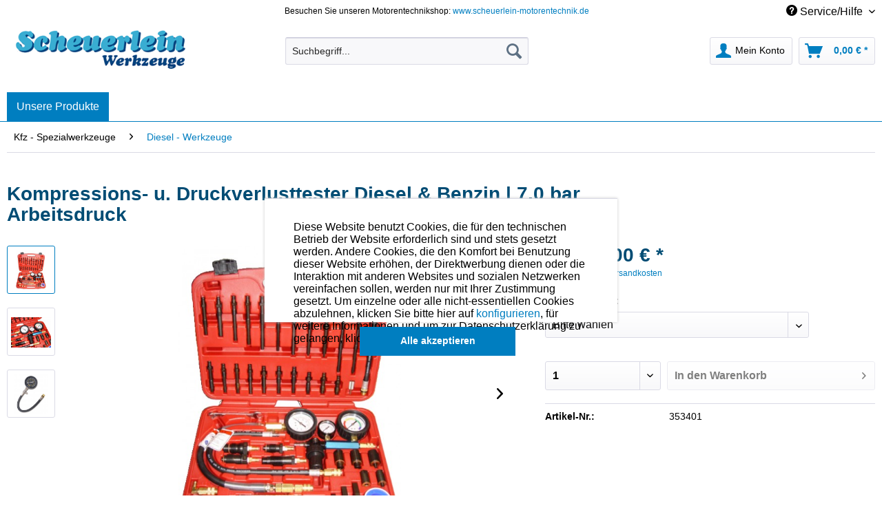

--- FILE ---
content_type: text/html; charset=UTF-8
request_url: https://www.scheuerlein-werkzeuge.de/kfz-spezialwerkzeuge/diesel-werkzeuge/kompressions-u.-druckverlusttester-diesel-amp-benzin-7-0-bar-arbeitsdruck
body_size: 23770
content:
<!DOCTYPE html>
<html class="no-js" lang="de" itemscope="itemscope" itemtype="http://schema.org/WebPage">
<head>
<meta charset="utf-8">
<meta name="author" content="" />
<meta name="robots" content="index,follow" />
<meta name="revisit-after" content="15 days" />
<meta name="keywords" content="Scheuerlein Werkzeuge" />
<meta name="description" content="Anschlüsse: Sehr große Auswahl an Diesel-Adaptern, Zündkerzengewinde M10, M12, M14 und M18." />
<meta property="og:type" content="product" />
<meta property="og:site_name" content="Scheuerlein Werkzeuge" />
<meta property="og:url" content="https://www.scheuerlein-werkzeuge.de/kfz-spezialwerkzeuge/diesel-werkzeuge/kompressions-u.-druckverlusttester-diesel-amp-benzin-7-0-bar-arbeitsdruck" />
<meta property="og:title" content="Kompressions- u. Druckverlusttester Diesel &amp; Benzin | 7,0 bar Arbeitsdruck" />
<meta property="og:description" content="[TAB:Beschreibung] Dieser Druckverlusttester und Dieselkompressionstester Satz ist ideal für Werkstätten oder Schrauber geeignet die an…" />
<meta property="og:image" content="https://www.scheuerlein-werkzeuge.de/media/image/f7/ff/87/tempdiesel_druckverlusttester_kompressionsprueferUI01tqPKBLjkE.jpg" />
<meta property="product:brand" content="Default" />
<meta property="product:price" content="439" />
<meta property="product:product_link" content="https://www.scheuerlein-werkzeuge.de/kfz-spezialwerkzeuge/diesel-werkzeuge/kompressions-u.-druckverlusttester-diesel-amp-benzin-7-0-bar-arbeitsdruck" />
<meta name="twitter:card" content="product" />
<meta name="twitter:site" content="Scheuerlein Werkzeuge" />
<meta name="twitter:title" content="Kompressions- u. Druckverlusttester Diesel &amp; Benzin | 7,0 bar Arbeitsdruck" />
<meta name="twitter:description" content="[TAB:Beschreibung] Dieser Druckverlusttester und Dieselkompressionstester Satz ist ideal für Werkstätten oder Schrauber geeignet die an…" />
<meta name="twitter:image" content="https://www.scheuerlein-werkzeuge.de/media/image/f7/ff/87/tempdiesel_druckverlusttester_kompressionsprueferUI01tqPKBLjkE.jpg" />
<meta itemprop="copyrightHolder" content="Scheuerlein Werkzeuge" />
<meta itemprop="copyrightYear" content="&nbsp;" />
<meta itemprop="isFamilyFriendly" content="True" />
<meta itemprop="image" content="https://www.scheuerlein-werkzeuge.de/media/image/2e/fc/c0/scheuerlein_werkzeuge.png" />
<meta name="viewport" content="width=device-width, initial-scale=1.0">
<meta name="mobile-web-app-capable" content="yes">
<meta name="apple-mobile-web-app-title" content="Scheuerlein Werkzeuge">
<meta name="apple-mobile-web-app-capable" content="yes">
<meta name="apple-mobile-web-app-status-bar-style" content="default">
<link rel="apple-touch-icon-precomposed" href="/themes/Frontend/Responsive/frontend/_public/src/img/apple-touch-icon-precomposed.png">
<link rel="shortcut icon" href="https://www.scheuerlein-werkzeuge.de/media/image/63/54/8c/favicon.png">
<meta name="msapplication-navbutton-color" content="#007EC0" />
<meta name="application-name" content="Scheuerlein Werkzeuge" />
<meta name="msapplication-starturl" content="https://www.scheuerlein-werkzeuge.de/" />
<meta name="msapplication-window" content="width=1024;height=768" />
<meta name="msapplication-TileImage" content="/themes/Frontend/Responsive/frontend/_public/src/img/win-tile-image.png">
<meta name="msapplication-TileColor" content="#007EC0">
<meta name="theme-color" content="#007EC0" />
<link rel="canonical" href="https://www.scheuerlein-werkzeuge.de/kfz-spezialwerkzeuge/diesel-werkzeuge/kompressions-u.-druckverlusttester-diesel-amp-benzin-7-0-bar-arbeitsdruck" />
<title itemprop="name">
Druckverlusttester Diesel &amp; Benzin | 7,0 bar Arbeitsdruck | Scheuerlein Werkzeuge</title>
<link href="/web/cache/1701274865_5eb8de4b0dd228d6fdbd4f8d18979b9c.css" media="all" rel="stylesheet" type="text/css" />
<link href="https://fonts.googleapis.com/css?family=Nunito+Sans:300,400,700" rel="stylesheet">
<link href="https://fonts.googleapis.com/css?family=Raleway:300,400,700" rel="stylesheet">
</head>
<body class="is--ctl-detail is--act-index" >
<div data-paypalUnifiedMetaDataContainer="true" data-paypalUnifiedRestoreOrderNumberUrl="https://www.scheuerlein-werkzeuge.de/widgets/PaypalUnifiedOrderNumber/restoreOrderNumber" class="is--hidden">
</div>
<div id="fb-root"></div>
<script>(function(d, s, id) {
var js, fjs = d.getElementsByTagName(s)[0];
if (d.getElementById(id)) return;
js = d.createElement(s); js.id = id;
js.src = 'https://connect.facebook.net/de_DE/sdk.js#xfbml=1&version=v3.1';
fjs.parentNode.insertBefore(js, fjs);
}(document, 'script', 'facebook-jssdk'));</script>
<script type="text/javascript">
function googleTranslateElementInit() {
new google.translate.TranslateElement({pageLanguage: 'de', layout: google.translate.TranslateElement.InlineLayout.SIMPLE, autoDisplay: false}, 'google_translate_element');
}
</script>
<script type="text/javascript" src="//translate.google.com/translate_a/element.js?cb=googleTranslateElementInit"></script>
<div class="page-wrap">
<noscript class="noscript-main">
<div class="alert is--warning">
<div class="alert--icon">
<i class="icon--element icon--warning"></i>
</div>
<div class="alert--content">
Um Scheuerlein&#x20;Werkzeuge in vollem Umfang nutzen zu k&ouml;nnen, empfehlen wir Ihnen Javascript in Ihrem Browser zu aktiveren.
</div>
</div>
</noscript>
<header class="header-main">
<div class="top-bar">
<div class="container block-group">
<nav class="top-bar--navigation block" role="menubar">
<div class="left-box">
<span class="topbar-center">Besuchen Sie unseren Motorentechnikshop: <a href="https://www.scheuerlein-motorentechnik.de" rel="nofollow noopener">www.scheuerlein-motorentechnik.de</a></span>
</div>
<div class="right-box">
<div id="google_translate_element"></div>

    



    

<div class="navigation--entry entry--service has--drop-down" role="menuitem" aria-haspopup="true" data-drop-down-menu="true">
<i class="icon--service"></i> Service/Hilfe
</div>
</div>
</nav>
</div>
</div>
<div class="container header--navigation">
<div class="logo-main block-group" role="banner">
<div class="logo--shop block">
<a class="logo--link" href="https://www.scheuerlein-werkzeuge.de/" title="Scheuerlein Werkzeuge - zur Startseite wechseln">
<picture>
<source srcset="https://www.scheuerlein-werkzeuge.de/media/image/2e/fc/c0/scheuerlein_werkzeuge.png" media="(min-width: 78.75em)">
<source srcset="https://www.scheuerlein-werkzeuge.de/media/image/2e/fc/c0/scheuerlein_werkzeuge.png" media="(min-width: 64em)">
<source srcset="https://www.scheuerlein-werkzeuge.de/media/image/2e/fc/c0/scheuerlein_werkzeuge.png" media="(min-width: 48em)">
<img srcset="https://www.scheuerlein-werkzeuge.de/media/image/2e/fc/c0/scheuerlein_werkzeuge.png" alt="Scheuerlein Werkzeuge - zur Startseite wechseln" />
</picture>
</a>
</div>
</div>
<nav class="shop--navigation block-group">
<ul class="navigation--list block-group" role="menubar">
<li class="navigation--entry entry--menu-left" role="menuitem">
<a class="entry--link entry--trigger btn is--icon-left" href="#offcanvas--left" data-offcanvas="true" data-offCanvasSelector=".sidebar-main">
<i class="icon--menu"></i> Menü
</a>
</li>
<li class="navigation--entry entry--search" role="menuitem" data-search="true" aria-haspopup="true" data-minLength="3">
<a class="btn entry--link entry--trigger" href="#show-hide--search" title="Suche anzeigen / schließen">
<i class="icon--search"></i>
<span class="search--display">Suchen</span>
</a>
<form action="/search" method="get" class="main-search--form">
<input type="search" name="sSearch" class="main-search--field" autocomplete="off" autocapitalize="off" placeholder="Suchbegriff..." maxlength="30" />
<button type="submit" class="main-search--button">
<i class="icon--search"></i>
<span class="main-search--text">Suchen</span>
</button>
<div class="form--ajax-loader">&nbsp;</div>
</form>
<div class="main-search--results"></div>
</li>





    <li class="navigation--entry entry--account with-slt"
        role="menuitem"
        data-offcanvas="true"
        data-offCanvasSelector=".account--dropdown-navigation">
        
            <a href="https://www.scheuerlein-werkzeuge.de/account"
               title="Mein Konto"
               class="btn is--icon-left entry--link account--link">
                <i class="icon--account"></i>
                                    <span class="account--display">
                        Mein Konto
                    </span>
                            </a>
        

                    
                <div class="account--dropdown-navigation">

                    
                        <div class="navigation--smartphone">
                            <div class="entry--close-off-canvas">
                                <a href="#close-account-menu"
                                   class="account--close-off-canvas"
                                   title="Menü schließen">
                                    Menü schließen <i class="icon--arrow-right"></i>
                                </a>
                            </div>
                        </div>
                    

                    
                            <div class="account--menu is--rounded is--personalized">
        
                            
                
            <strong class="navigation--headline">
            Mein Konto
        </strong>
    

                
                <div class="account--menu-container">

                    
                        
                        <ul class="sidebar--navigation navigation--list is--level0 show--active-items">
                            
                                
                                
                                    
                                                                                    <li class="navigation--entry">
                                                <span class="navigation--signin">
                                                    <a href="https://www.scheuerlein-werkzeuge.de/account#hide-registration"
                                                       class="blocked--link btn is--primary navigation--signin-btn"
                                                       data-collapseTarget="#registration"
                                                       data-action="close">
                                                        Anmelden
                                                    </a>
                                                    <span class="navigation--register">
                                                        oder
                                                        <a href="https://www.scheuerlein-werkzeuge.de/account#show-registration"
                                                           class="blocked--link"
                                                           data-collapseTarget="#registration"
                                                           data-action="open">
                                                            registrieren
                                                        </a>
                                                    </span>
                                                </span>
                                            </li>
                                                                            

                                    
                                        <li class="navigation--entry">
                                            <a href="https://www.scheuerlein-werkzeuge.de/account" title="Übersicht" class="navigation--link">
                                                Übersicht
                                            </a>
                                        </li>
                                    
                                

                                
                                
                                    <li class="navigation--entry">
                                        <a href="https://www.scheuerlein-werkzeuge.de/account/profile" title="Persönliche Daten" class="navigation--link" rel="nofollow">
                                            Persönliche Daten
                                        </a>
                                    </li>
                                

                                
                                
                                                                            
                                            <li class="navigation--entry">
                                                <a href="https://www.scheuerlein-werkzeuge.de/address/index/sidebar/" title="Adressen" class="navigation--link" rel="nofollow">
                                                    Adressen
                                                </a>
                                            </li>
                                        
                                                                    

                                
                                
                                    <li class="navigation--entry">
                                        <a href="https://www.scheuerlein-werkzeuge.de/account/payment" title="Zahlungsarten" class="navigation--link" rel="nofollow">
                                            Zahlungsarten
                                        </a>
                                    </li>
                                

                                
                                
                                    <li class="navigation--entry">
                                        <a href="https://www.scheuerlein-werkzeuge.de/account/orders" title="Bestellungen" class="navigation--link" rel="nofollow">
                                            Bestellungen
                                        </a>
                                    </li>
                                

                                
                                


                                
                                


                                
                                
                                                                    

                                
                                
                                                                    
                            
                        </ul>
                    
                </div>
                    
    </div>
                    
                </div>
            
            </li>




    <li class="navigation--entry entry--cart" role="menuitem">
        
        <a class="btn is--icon-left cart--link" href="https://www.scheuerlein-werkzeuge.de/checkout/cart" title="Warenkorb">
            <span class="cart--display">
                                    Warenkorb
                            </span>

            <span class="badge is--primary is--minimal cart--quantity is--hidden">0</span>

            <i class="icon--basket"></i>

            <span class="cart--amount">
                0,00&nbsp;&euro; *
            </span>
        </a>
        <div class="ajax-loader">&nbsp;</div>
    </li>



</ul>
</nav>
<div class="container--ajax-cart" data-collapse-cart="true" data-displayMode="offcanvas"></div>
</div>
<div class="google-translate-mobile" style="display: none;">
<div id="google_translate_element"></div>
</div>
</header>
<nav class="navigation-main">
<div class="container" data-menu-scroller="true" data-listSelector=".navigation--list.container" data-viewPortSelector=".navigation--list-wrapper">
<div class="navigation--list-wrapper enno-mobile-only">
<ul class="navigation--list container" role="menubar" itemscope="itemscope" itemtype="http://schema.org/SiteNavigationElement">
<li class="navigation--entry" role="menuitem"><a class="navigation--link" href="#" title="Home" itemprop="url"><span itemprop="name">Unsere Produkte</span></a></li><li class="enno-submenu"><ul><li class="navigation--entry" role="menuitem"><a class="navigation--link" href="https://www.scheuerlein-werkzeuge.de/abzieher-u.-demontage/" title="Abzieher u. Demontage" itemprop="url"><span itemprop="name">Abzieher u. Demontage</span></a></li><li class="navigation--entry" role="menuitem"><a class="navigation--link" href="https://www.scheuerlein-werkzeuge.de/allgemeine-werkzeuge/" title="Allgemeine Werkzeuge" itemprop="url"><span itemprop="name">Allgemeine Werkzeuge</span></a></li><li class="navigation--entry" role="menuitem"><a class="navigation--link" href="https://www.scheuerlein-werkzeuge.de/batterietest-u.-ladegeraete/" title="Batterietest u. -ladegeräte" itemprop="url"><span itemprop="name">Batterietest u. -ladegeräte</span></a></li><li class="navigation--entry" role="menuitem"><a class="navigation--link" href="https://www.scheuerlein-werkzeuge.de/bremsen-werkzeuge/" title="Bremsen-Werkzeuge" itemprop="url"><span itemprop="name">Bremsen-Werkzeuge</span></a></li><li class="navigation--entry" role="menuitem"><a class="navigation--link" href="https://www.scheuerlein-werkzeuge.de/diagnosewerkzeuge/" title="Diagnosewerkzeuge" itemprop="url"><span itemprop="name">Diagnosewerkzeuge</span></a></li><li class="navigation--entry" role="menuitem"><a class="navigation--link" href="https://www.scheuerlein-werkzeuge.de/fahrwerk-und-reifen/" title="Fahrwerk und Reifen" itemprop="url"><span itemprop="name">Fahrwerk und Reifen</span></a></li><li class="navigation--entry" role="menuitem"><a class="navigation--link" href="https://www.scheuerlein-werkzeuge.de/gewinde-werkzeuge/" title="Gewinde - Werkzeuge" itemprop="url"><span itemprop="name">Gewinde - Werkzeuge</span></a></li><li class="navigation--entry" role="menuitem"><a class="navigation--link" href="https://www.scheuerlein-werkzeuge.de/honen/" title="Honen" itemprop="url"><span itemprop="name">Honen</span></a></li><li class="navigation--entry" role="menuitem"><a class="navigation--link" href="https://www.scheuerlein-werkzeuge.de/karosserie-scheiben-innenraum/" title="Karosserie Scheiben Innenraum" itemprop="url"><span itemprop="name">Karosserie Scheiben Innenraum</span></a></li><li class="navigation--entry is--active" role="menuitem"><a class="navigation--link is--active" href="https://www.scheuerlein-werkzeuge.de/kfz-spezialwerkzeuge/" title="Kfz - Spezialwerkzeuge" itemprop="url"><span itemprop="name">Kfz - Spezialwerkzeuge</span></a></li><li class="navigation--entry" role="menuitem"><a class="navigation--link" href="https://www.scheuerlein-werkzeuge.de/messzeuge/" title="Messzeuge" itemprop="url"><span itemprop="name">Messzeuge</span></a></li><li class="navigation--entry" role="menuitem"><a class="navigation--link" href="https://www.scheuerlein-werkzeuge.de/motorrad-werkzeuge/" title="Motorrad Werkzeuge" itemprop="url"><span itemprop="name">Motorrad Werkzeuge</span></a></li><li class="navigation--entry" role="menuitem"><a class="navigation--link" href="https://www.scheuerlein-werkzeuge.de/motoren-pruefwerkzeuge/" title="Motoren Prüfwerkzeuge" itemprop="url"><span itemprop="name">Motoren Prüfwerkzeuge</span></a></li><li class="navigation--entry" role="menuitem"><a class="navigation--link" href="https://www.scheuerlein-werkzeuge.de/motorenoel-oel-sprit-zusaetze-chemie-reinigung-pflege/" title="Motorenöl, Öl-, Sprit-Zusätze, Chemie, Reinigung, Pflege" itemprop="url"><span itemprop="name">Motorenöl, Öl-, Sprit-Zusätze, Chemie, Reinigung, Pflege</span></a></li><li class="navigation--entry" role="menuitem"><a class="navigation--link" href="https://www.scheuerlein-werkzeuge.de/vergasereinstellung/" title="Vergasereinstellung" itemprop="url"><span itemprop="name">Vergasereinstellung</span></a></li><li class="navigation--entry" role="menuitem"><a class="navigation--link" href="https://www.scheuerlein-werkzeuge.de/werkstattausstattung-u.-grossgeraete/" title="Werkstattausstattung u. Großgeräte" itemprop="url"><span itemprop="name">Werkstattausstattung u. Großgeräte</span></a></li><li class="navigation--entry" role="menuitem"><a class="navigation--link" href="https://www.scheuerlein-werkzeuge.de/ventilwerkzeuge/" title="Ventilwerkzeuge" itemprop="url"><span itemprop="name">Ventilwerkzeuge</span></a></li><li class="navigation--entry" role="menuitem"><a class="navigation--link" href="https://www.scheuerlein-werkzeuge.de/zuendeinstellung/" title="Zündeinstellung" itemprop="url"><span itemprop="name">Zündeinstellung</span></a></li><li class="navigation--entry" role="menuitem"><a class="navigation--link" href="https://www.scheuerlein-werkzeuge.de/modellmotoren/" title="Modellmotoren" itemprop="url"><span itemprop="name">Modellmotoren</span></a></li><li class="navigation--entry" role="menuitem"><a class="navigation--link" href="https://www.scheuerlein-werkzeuge.de/kunststoffkoffer-kleinigkeiten/" title="Kunststoffkoffer - Kleinigkeiten" itemprop="url"><span itemprop="name">Kunststoffkoffer - Kleinigkeiten</span></a></li><li class="navigation--entry" role="menuitem"><a class="navigation--link" href="https://www.scheuerlein-werkzeuge.de/angebote/" title="Angebote" itemprop="url"><span itemprop="name">Angebote</span></a></li></ul></li>
</ul>
</div>
<div class="navigation--list-wrapper enno-desktop-only">
<div class="our-products-button"><span class="our-products-link">Unsere Produkte</span></div>
<ul class="enno-navigation enno-level-1" role="menubar" itemscope="itemscope" itemtype="http://schema.org/SiteNavigationElement">
<li class="enno-navigation--entry" role="menuitem"><a class="enno-navigation--link" href="https://www.scheuerlein-werkzeuge.de/abzieher-u.-demontage/" title="" itemprop="url"><span itemprop="name">Abzieher u. Demontage</span></a><ul class="enno-navigation enno-level-2"><li class="enno-navigation--entry" role="menuitem"><a class="enno-navigation--link" href="https://www.scheuerlein-werkzeuge.de/abzieher-u.-demontage/gewindeabzieher/" title="" itemprop="url"><span itemprop="name">Gewindeabzieher</span></a></li><li class="enno-navigation--entry" role="menuitem"><a class="enno-navigation--link" href="https://www.scheuerlein-werkzeuge.de/abzieher-u.-demontage/2-u.-3-arm-abzieher/" title="" itemprop="url"><span itemprop="name">2 u. 3-Arm Abzieher</span></a></li><li class="enno-navigation--entry" role="menuitem"><a class="enno-navigation--link" href="https://www.scheuerlein-werkzeuge.de/abzieher-u.-demontage/lager-u.-sacklochauszieher/" title="" itemprop="url"><span itemprop="name">Lager- u. Sacklochauszieher</span></a></li><li class="enno-navigation--entry" role="menuitem"><a class="enno-navigation--link" href="https://www.scheuerlein-werkzeuge.de/abzieher-u.-demontage/trenn-u.-abstreifvorrichtungen/" title="" itemprop="url"><span itemprop="name">Trenn- u. Abstreifvorrichtungen</span></a></li><li class="enno-navigation--entry" role="menuitem"><a class="enno-navigation--link" href="https://www.scheuerlein-werkzeuge.de/abzieher-u.-demontage/injektor-demontage/" title="" itemprop="url"><span itemprop="name">Injektor Demontage</span></a></li><li class="enno-navigation--entry" role="menuitem"><a class="enno-navigation--link" href="https://www.scheuerlein-werkzeuge.de/abzieher-u.-demontage/gluehkerzen-demontage/" title="" itemprop="url"><span itemprop="name">Glühkerzen Demontage</span></a></li><li class="enno-navigation--entry" role="menuitem"><a class="enno-navigation--link" href="https://www.scheuerlein-werkzeuge.de/abzieher-u.-demontage/simmerring-ein-u.-ausbauwerkzeuge/" title="" itemprop="url"><span itemprop="name">Simmerring Ein- u. Ausbauwerkzeuge</span></a></li><li class="enno-navigation--entry" role="menuitem"><a class="enno-navigation--link" href="https://www.scheuerlein-werkzeuge.de/abzieher-u.-demontage/spezial-abzieher/" title="" itemprop="url"><span itemprop="name">Spezial Abzieher</span></a></li></ul></li><li class="enno-navigation--entry" role="menuitem"><a class="enno-navigation--link" href="https://www.scheuerlein-werkzeuge.de/allgemeine-werkzeuge/" title="" itemprop="url"><span itemprop="name">Allgemeine Werkzeuge</span></a><ul class="enno-navigation enno-level-2"><li class="enno-navigation--entry" role="menuitem"><a class="enno-navigation--link" href="https://www.scheuerlein-werkzeuge.de/allgemeine-werkzeuge/elektrik-pruef-und-mess-werkzeuge/" title="" itemprop="url"><span itemprop="name">Elektrik-, Prüf- und Mess -  Werkzeuge</span></a></li><li class="enno-navigation--entry" role="menuitem"><a class="enno-navigation--link" href="https://www.scheuerlein-werkzeuge.de/allgemeine-werkzeuge/wildkrautbuerste/" title="" itemprop="url"><span itemprop="name">Wildkrautbürste</span></a></li><li class="enno-navigation--entry" role="menuitem"><a class="enno-navigation--link" href="https://www.scheuerlein-werkzeuge.de/allgemeine-werkzeuge/sonstige-allgemeinwerkzeuge/" title="" itemprop="url"><span itemprop="name">Sonstige Allgemeinwerkzeuge</span></a></li><li class="enno-navigation--entry" role="menuitem"><a class="enno-navigation--link" href="https://www.scheuerlein-werkzeuge.de/allgemeine-werkzeuge/sauberkeit-und-arbeitsschutz/" title="" itemprop="url"><span itemprop="name">Sauberkeit und Arbeitsschutz</span></a></li><li class="enno-navigation--entry" role="menuitem"><a class="enno-navigation--link" href="https://www.scheuerlein-werkzeuge.de/allgemeine-werkzeuge/schrauber-kreuz-schlitz-torx/" title="" itemprop="url"><span itemprop="name">Schrauber: Kreuz, Schlitz, Torx</span></a></li><li class="enno-navigation--entry" role="menuitem"><a class="enno-navigation--link" href="https://www.scheuerlein-werkzeuge.de/allgemeine-werkzeuge/ratschen-nuesse/" title="" itemprop="url"><span itemprop="name">Ratschen & Nüsse</span></a><ul class="enno-navigation enno-level-3"><li class="enno-navigation--entry" role="menuitem"><a class="enno-navigation--link" href="https://www.scheuerlein-werkzeuge.de/allgemeine-werkzeuge/ratschen-nuesse/ratschen-drehmomentschluessel-nuesse/" title="" itemprop="url"><span itemprop="name">Ratschen / Drehmomentschlüssel / Nüsse</span></a></li><li class="enno-navigation--entry" role="menuitem"><a class="enno-navigation--link" href="https://www.scheuerlein-werkzeuge.de/allgemeine-werkzeuge/ratschen-nuesse/spezial-nuesse-schluessel/" title="" itemprop="url"><span itemprop="name">Spezial - Nüsse & Schlüssel</span></a></li></ul></li><li class="enno-navigation--entry" role="menuitem"><a class="enno-navigation--link" href="https://www.scheuerlein-werkzeuge.de/allgemeine-werkzeuge/niet-nietmuttern-werkzeuge/" title="" itemprop="url"><span itemprop="name">Niet- Nietmuttern Werkzeuge</span></a></li><li class="enno-navigation--entry" role="menuitem"><a class="enno-navigation--link" href="https://www.scheuerlein-werkzeuge.de/allgemeine-werkzeuge/zangen-und-klemmen/" title="" itemprop="url"><span itemprop="name">Zangen und Klemmen</span></a></li><li class="enno-navigation--entry" role="menuitem"><a class="enno-navigation--link" href="https://www.scheuerlein-werkzeuge.de/allgemeine-werkzeuge/schneid-schleifwerkzeuge/" title="" itemprop="url"><span itemprop="name">Schneid- Schleifwerkzeuge</span></a></li><li class="enno-navigation--entry" role="menuitem"><a class="enno-navigation--link" href="https://www.scheuerlein-werkzeuge.de/allgemeine-werkzeuge/haemmer/" title="" itemprop="url"><span itemprop="name">Hämmer</span></a></li><li class="enno-navigation--entry" role="menuitem"><a class="enno-navigation--link" href="https://www.scheuerlein-werkzeuge.de/allgemeine-werkzeuge/magnete-spiegel-leuchten/" title="" itemprop="url"><span itemprop="name">Magnete, Spiegel, Leuchten</span></a></li></ul></li><li class="enno-navigation--entry" role="menuitem"><a class="enno-navigation--link" href="https://www.scheuerlein-werkzeuge.de/batterietest-u.-ladegeraete/" title="" itemprop="url"><span itemprop="name">Batterietest u. -ladegeräte</span></a></li><li class="enno-navigation--entry" role="menuitem"><a class="enno-navigation--link" href="https://www.scheuerlein-werkzeuge.de/bremsen-werkzeuge/" title="" itemprop="url"><span itemprop="name">Bremsen-Werkzeuge</span></a><ul class="enno-navigation enno-level-2"><li class="enno-navigation--entry" role="menuitem"><a class="enno-navigation--link" href="https://www.scheuerlein-werkzeuge.de/bremsen-werkzeuge/bremsentlueftung/" title="" itemprop="url"><span itemprop="name">Bremsentlüftung</span></a></li><li class="enno-navigation--entry" role="menuitem"><a class="enno-navigation--link" href="https://www.scheuerlein-werkzeuge.de/bremsen-werkzeuge/bremskolbenruecksteller/" title="" itemprop="url"><span itemprop="name">Bremskolbenrücksteller</span></a></li><li class="enno-navigation--entry" role="menuitem"><a class="enno-navigation--link" href="https://www.scheuerlein-werkzeuge.de/bremsen-werkzeuge/honwerkzeuge/" title="" itemprop="url"><span itemprop="name">Honwerkzeuge</span></a><ul class="enno-navigation enno-level-3"><li class="enno-navigation--entry" role="menuitem"><a class="enno-navigation--link" href="https://www.scheuerlein-werkzeuge.de/bremsen-werkzeuge/honwerkzeuge/arm-hongeraete/" title="" itemprop="url"><span itemprop="name">Arm - Hongeräte</span></a></li><li class="enno-navigation--entry" role="menuitem"><a class="enno-navigation--link" href="https://www.scheuerlein-werkzeuge.de/bremsen-werkzeuge/honwerkzeuge/flexible-honbuersten/" title="" itemprop="url"><span itemprop="name">Flexible Honbürsten</span></a></li></ul></li><li class="enno-navigation--entry" role="menuitem"><a class="enno-navigation--link" href="https://www.scheuerlein-werkzeuge.de/bremsen-werkzeuge/weitere-bremsenwerkzeuge/" title="" itemprop="url"><span itemprop="name">weitere Bremsenwerkzeuge</span></a></li></ul></li><li class="enno-navigation--entry" role="menuitem"><a class="enno-navigation--link" href="https://www.scheuerlein-werkzeuge.de/diagnosewerkzeuge/" title="" itemprop="url"><span itemprop="name">Diagnosewerkzeuge</span></a><ul class="enno-navigation enno-level-2"><li class="enno-navigation--entry" role="menuitem"><a class="enno-navigation--link" href="https://www.scheuerlein-werkzeuge.de/diagnosewerkzeuge/motor-tester/" title="" itemprop="url"><span itemprop="name">Motor-Tester</span></a></li><li class="enno-navigation--entry" role="menuitem"><a class="enno-navigation--link" href="https://www.scheuerlein-werkzeuge.de/diagnosewerkzeuge/geraeusch-temperaturmessung/" title="" itemprop="url"><span itemprop="name">Geräusch- & Temperaturmessung</span></a></li><li class="enno-navigation--entry" role="menuitem"><a class="enno-navigation--link" href="https://www.scheuerlein-werkzeuge.de/diagnosewerkzeuge/batterie-tester/" title="" itemprop="url"><span itemprop="name">Batterie-Tester</span></a></li><li class="enno-navigation--entry" role="menuitem"><a class="enno-navigation--link" href="https://www.scheuerlein-werkzeuge.de/diagnosewerkzeuge/endoskope-videoskope/" title="" itemprop="url"><span itemprop="name">Endoskope - Videoskope</span></a></li></ul></li><li class="enno-navigation--entry" role="menuitem"><a class="enno-navigation--link" href="https://www.scheuerlein-werkzeuge.de/fahrwerk-und-reifen/" title="" itemprop="url"><span itemprop="name">Fahrwerk und Reifen</span></a><ul class="enno-navigation enno-level-2"><li class="enno-navigation--entry" role="menuitem"><a class="enno-navigation--link" href="https://www.scheuerlein-werkzeuge.de/fahrwerk-und-reifen/radmutterschluessel-nuesse/" title="" itemprop="url"><span itemprop="name">Radmutterschlüssel & -Nüsse</span></a></li><li class="enno-navigation--entry" role="menuitem"><a class="enno-navigation--link" href="https://www.scheuerlein-werkzeuge.de/fahrwerk-und-reifen/reifendienst/" title="" itemprop="url"><span itemprop="name">Reifendienst</span></a></li><li class="enno-navigation--entry" role="menuitem"><a class="enno-navigation--link" href="https://www.scheuerlein-werkzeuge.de/fahrwerk-und-reifen/federspanner/" title="" itemprop="url"><span itemprop="name">Federspanner</span></a></li><li class="enno-navigation--entry" role="menuitem"><a class="enno-navigation--link" href="https://www.scheuerlein-werkzeuge.de/fahrwerk-und-reifen/spureinstellung/" title="" itemprop="url"><span itemprop="name">Spureinstellung</span></a></li></ul></li><li class="enno-navigation--entry" role="menuitem"><a class="enno-navigation--link" href="https://www.scheuerlein-werkzeuge.de/gewinde-werkzeuge/" title="" itemprop="url"><span itemprop="name">Gewinde - Werkzeuge</span></a><ul class="enno-navigation enno-level-2"><li class="enno-navigation--entry" role="menuitem"><a class="enno-navigation--link" href="https://www.scheuerlein-werkzeuge.de/gewinde-werkzeuge/innengewinde-reparatursaetze/" title="" itemprop="url"><span itemprop="name">Innengewinde Reparatursätze</span></a></li><li class="enno-navigation--entry" role="menuitem"><a class="enno-navigation--link" href="https://www.scheuerlein-werkzeuge.de/gewinde-werkzeuge/gewindeeinsaetze/" title="" itemprop="url"><span itemprop="name">Gewindeeinsätze</span></a></li><li class="enno-navigation--entry" role="menuitem"><a class="enno-navigation--link" href="https://www.scheuerlein-werkzeuge.de/gewinde-werkzeuge/gewinde-schneidwerkzeuge/" title="" itemprop="url"><span itemprop="name">Gewinde Schneidwerkzeuge</span></a></li><li class="enno-navigation--entry" role="menuitem"><a class="enno-navigation--link" href="https://www.scheuerlein-werkzeuge.de/gewinde-werkzeuge/spezial-gewindereparatur/" title="" itemprop="url"><span itemprop="name">Spezial Gewindereparatur</span></a></li><li class="enno-navigation--entry" role="menuitem"><a class="enno-navigation--link" href="https://www.scheuerlein-werkzeuge.de/gewinde-werkzeuge/oel-ablassschrauben-reparatursets/" title="" itemprop="url"><span itemprop="name">Öl-Ablassschrauben Reparatursets</span></a></li></ul></li><li class="enno-navigation--entry" role="menuitem"><a class="enno-navigation--link" href="https://www.scheuerlein-werkzeuge.de/honen/" title="" itemprop="url"><span itemprop="name">Honen</span></a><ul class="enno-navigation enno-level-2"><li class="enno-navigation--entry" role="menuitem"><a class="enno-navigation--link" href="https://www.scheuerlein-werkzeuge.de/honen/arm-hongeraete/" title="" itemprop="url"><span itemprop="name">Arm - Hongeräte</span></a></li><li class="enno-navigation--entry" role="menuitem"><a class="enno-navigation--link" href="https://www.scheuerlein-werkzeuge.de/honen/semi-professionelle-hongeraete/" title="" itemprop="url"><span itemprop="name">Semi-Professionelle Hongeräte</span></a></li><li class="enno-navigation--entry" role="menuitem"><a class="enno-navigation--link" href="https://www.scheuerlein-werkzeuge.de/honen/flexible-honbuersten/" title="" itemprop="url"><span itemprop="name">Flexible Honbürsten</span></a></li></ul></li><li class="enno-navigation--entry" role="menuitem"><a class="enno-navigation--link" href="https://www.scheuerlein-werkzeuge.de/karosserie-scheiben-innenraum/" title="" itemprop="url"><span itemprop="name">Karosserie Scheiben Innenraum</span></a><ul class="enno-navigation enno-level-2"><li class="enno-navigation--entry" role="menuitem"><a class="enno-navigation--link" href="https://www.scheuerlein-werkzeuge.de/karosserie-scheiben-innenraum/lacke-rostumwandler-karosserie/" title="" itemprop="url"><span itemprop="name">Lacke, Rostumwandler, Karosserie</span></a></li><li class="enno-navigation--entry" role="menuitem"><a class="enno-navigation--link" href="https://www.scheuerlein-werkzeuge.de/karosserie-scheiben-innenraum/haemmer/" title="" itemprop="url"><span itemprop="name">Hämmer</span></a></li><li class="enno-navigation--entry" role="menuitem"><a class="enno-navigation--link" href="https://www.scheuerlein-werkzeuge.de/karosserie-scheiben-innenraum/kunststoffreparatur/" title="" itemprop="url"><span itemprop="name">Kunststoffreparatur</span></a></li><li class="enno-navigation--entry" role="menuitem"><a class="enno-navigation--link" href="https://www.scheuerlein-werkzeuge.de/karosserie-scheiben-innenraum/scheibenwerkzeuge/" title="" itemprop="url"><span itemprop="name">Scheibenwerkzeuge</span></a></li><li class="enno-navigation--entry" role="menuitem"><a class="enno-navigation--link" href="https://www.scheuerlein-werkzeuge.de/karosserie-scheiben-innenraum/innenraum-werkzeuge/" title="" itemprop="url"><span itemprop="name">Innenraum - Werkzeuge</span></a></li></ul></li><li class="enno-navigation--entry" role="menuitem"><a class="enno-navigation--link" href="https://www.scheuerlein-werkzeuge.de/kfz-spezialwerkzeuge/" title="" itemprop="url"><span itemprop="name">Kfz - Spezialwerkzeuge</span></a><ul class="enno-navigation enno-level-2"><li class="enno-navigation--entry" role="menuitem"><a class="enno-navigation--link" href="https://www.scheuerlein-werkzeuge.de/kfz-spezialwerkzeuge/fahrzeug-marken-bezogene-spezialwerkzeuge/" title="" itemprop="url"><span itemprop="name">Fahrzeug-Marken bezogene Spezialwerkzeuge</span></a><ul class="enno-navigation enno-level-3"><li class="enno-navigation--entry" role="menuitem"><a class="enno-navigation--link" href="https://www.scheuerlein-werkzeuge.de/kfz-spezialwerkzeuge/fahrzeug-marken-bezogene-spezialwerkzeuge/universelle-motoreinstell-werkzeuge/" title="" itemprop="url"><span itemprop="name">Universelle Motoreinstell-Werkzeuge</span></a></li><li class="enno-navigation--entry" role="menuitem"><a class="enno-navigation--link" href="https://www.scheuerlein-werkzeuge.de/kfz-spezialwerkzeuge/fahrzeug-marken-bezogene-spezialwerkzeuge/audi/" title="" itemprop="url"><span itemprop="name">Audi</span></a></li><li class="enno-navigation--entry" role="menuitem"><a class="enno-navigation--link" href="https://www.scheuerlein-werkzeuge.de/kfz-spezialwerkzeuge/fahrzeug-marken-bezogene-spezialwerkzeuge/citroen/" title="" itemprop="url"><span itemprop="name">Citroen</span></a></li><li class="enno-navigation--entry" role="menuitem"><a class="enno-navigation--link" href="https://www.scheuerlein-werkzeuge.de/kfz-spezialwerkzeuge/fahrzeug-marken-bezogene-spezialwerkzeuge/isuzu/" title="" itemprop="url"><span itemprop="name">Isuzu</span></a></li><li class="enno-navigation--entry" role="menuitem"><a class="enno-navigation--link" href="https://www.scheuerlein-werkzeuge.de/kfz-spezialwerkzeuge/fahrzeug-marken-bezogene-spezialwerkzeuge/opel/" title="" itemprop="url"><span itemprop="name">Opel</span></a></li><li class="enno-navigation--entry" role="menuitem"><a class="enno-navigation--link" href="https://www.scheuerlein-werkzeuge.de/kfz-spezialwerkzeuge/fahrzeug-marken-bezogene-spezialwerkzeuge/peugeot/" title="" itemprop="url"><span itemprop="name">Peugeot</span></a></li><li class="enno-navigation--entry" role="menuitem"><a class="enno-navigation--link" href="https://www.scheuerlein-werkzeuge.de/kfz-spezialwerkzeuge/fahrzeug-marken-bezogene-spezialwerkzeuge/seat/" title="" itemprop="url"><span itemprop="name">Seat</span></a></li><li class="enno-navigation--entry" role="menuitem"><a class="enno-navigation--link" href="https://www.scheuerlein-werkzeuge.de/kfz-spezialwerkzeuge/fahrzeug-marken-bezogene-spezialwerkzeuge/skoda/" title="" itemprop="url"><span itemprop="name">Skoda</span></a></li><li class="enno-navigation--entry" role="menuitem"><a class="enno-navigation--link" href="https://www.scheuerlein-werkzeuge.de/kfz-spezialwerkzeuge/fahrzeug-marken-bezogene-spezialwerkzeuge/vw-volkswagen/" title="" itemprop="url"><span itemprop="name">VW Volkswagen</span></a></li></ul></li><li class="enno-navigation--entry" role="menuitem"><a class="enno-navigation--link" href="https://www.scheuerlein-werkzeuge.de/kfz-spezialwerkzeuge/sonstige-spezialwerkzeuge/" title="" itemprop="url"><span itemprop="name">Sonstige Spezialwerkzeuge</span></a></li><li class="enno-navigation--entry" role="menuitem"><a class="enno-navigation--link" href="https://www.scheuerlein-werkzeuge.de/kfz-spezialwerkzeuge/kolben-kolbenring-werkzeug/" title="" itemprop="url"><span itemprop="name">Kolben & Kolbenring Werkzeug</span></a></li><li class="enno-navigation--entry" role="menuitem"><a class="enno-navigation--link" href="https://www.scheuerlein-werkzeuge.de/kfz-spezialwerkzeuge/diesel-werkzeuge/" title="" itemprop="url"><span itemprop="name">Diesel - Werkzeuge</span></a></li><li class="enno-navigation--entry" role="menuitem"><a class="enno-navigation--link" href="https://www.scheuerlein-werkzeuge.de/kfz-spezialwerkzeuge/ventil-werkzeuge/" title="" itemprop="url"><span itemprop="name">Ventil Werkzeuge</span></a></li><li class="enno-navigation--entry" role="menuitem"><a class="enno-navigation--link" href="https://www.scheuerlein-werkzeuge.de/kfz-spezialwerkzeuge/simmerring-ein-u.-ausbauwerkzeuge/" title="" itemprop="url"><span itemprop="name">Simmerring Ein- u. Ausbauwerkzeuge</span></a></li><li class="enno-navigation--entry" role="menuitem"><a class="enno-navigation--link" href="https://www.scheuerlein-werkzeuge.de/kfz-spezialwerkzeuge/leitungstrenner-u.-schlauchklemmen/" title="" itemprop="url"><span itemprop="name">Leitungstrenner u. Schlauchklemmen</span></a></li><li class="enno-navigation--entry" role="menuitem"><a class="enno-navigation--link" href="https://www.scheuerlein-werkzeuge.de/kfz-spezialwerkzeuge/oeldienst/" title="" itemprop="url"><span itemprop="name">Öldienst</span></a></li><li class="enno-navigation--entry" role="menuitem"><a class="enno-navigation--link" href="https://www.scheuerlein-werkzeuge.de/kfz-spezialwerkzeuge/absaug-u.-befuell-werkzeuge/" title="" itemprop="url"><span itemprop="name">Absaug u. Befüll - Werkzeuge</span></a></li><li class="enno-navigation--entry" role="menuitem"><a class="enno-navigation--link" href="https://www.scheuerlein-werkzeuge.de/kfz-spezialwerkzeuge/kupplungswerkzeuge/" title="" itemprop="url"><span itemprop="name">Kupplungswerkzeuge</span></a></li><li class="enno-navigation--entry" role="menuitem"><a class="enno-navigation--link" href="https://www.scheuerlein-werkzeuge.de/kfz-spezialwerkzeuge/schraubensicherung/" title="" itemprop="url"><span itemprop="name">Schraubensicherung</span></a></li><li class="enno-navigation--entry" role="menuitem"><a class="enno-navigation--link" href="https://www.scheuerlein-werkzeuge.de/kfz-spezialwerkzeuge/auspuff-spezialwerkzeuge/" title="" itemprop="url"><span itemprop="name">Auspuff Spezialwerkzeuge</span></a></li></ul></li><li class="enno-navigation--entry" role="menuitem"><a class="enno-navigation--link" href="https://www.scheuerlein-werkzeuge.de/messzeuge/" title="" itemprop="url"><span itemprop="name">Messzeuge</span></a><ul class="enno-navigation enno-level-2"><li class="enno-navigation--entry" role="menuitem"><a class="enno-navigation--link" href="https://www.scheuerlein-werkzeuge.de/messzeuge/messschieber/" title="" itemprop="url"><span itemprop="name">Messschieber</span></a></li><li class="enno-navigation--entry" role="menuitem"><a class="enno-navigation--link" href="https://www.scheuerlein-werkzeuge.de/messzeuge/messuhren/" title="" itemprop="url"><span itemprop="name">Messuhren</span></a></li><li class="enno-navigation--entry" role="menuitem"><a class="enno-navigation--link" href="https://www.scheuerlein-werkzeuge.de/messzeuge/aussen-messzeuge/" title="" itemprop="url"><span itemprop="name">Außen-Messzeuge</span></a></li><li class="enno-navigation--entry" role="menuitem"><a class="enno-navigation--link" href="https://www.scheuerlein-werkzeuge.de/messzeuge/innen-messzeuge/" title="" itemprop="url"><span itemprop="name">Innen-Messzeuge</span></a></li><li class="enno-navigation--entry" role="menuitem"><a class="enno-navigation--link" href="https://www.scheuerlein-werkzeuge.de/messzeuge/haarlineale/" title="" itemprop="url"><span itemprop="name">Haarlineale</span></a></li><li class="enno-navigation--entry" role="menuitem"><a class="enno-navigation--link" href="https://www.scheuerlein-werkzeuge.de/messzeuge/fuehlerlehren/" title="" itemprop="url"><span itemprop="name">Fühlerlehren</span></a></li><li class="enno-navigation--entry" role="menuitem"><a class="enno-navigation--link" href="https://www.scheuerlein-werkzeuge.de/messzeuge/weitere-messzeuge/" title="" itemprop="url"><span itemprop="name">weitere Messzeuge</span></a></li></ul></li><li class="enno-navigation--entry" role="menuitem"><a class="enno-navigation--link" href="https://www.scheuerlein-werkzeuge.de/motorrad-werkzeuge/" title="" itemprop="url"><span itemprop="name">Motorrad Werkzeuge</span></a></li><li class="enno-navigation--entry" role="menuitem"><a class="enno-navigation--link" href="https://www.scheuerlein-werkzeuge.de/motoren-pruefwerkzeuge/" title="" itemprop="url"><span itemprop="name">Motoren Prüfwerkzeuge</span></a><ul class="enno-navigation enno-level-2"><li class="enno-navigation--entry" role="menuitem"><a class="enno-navigation--link" href="https://www.scheuerlein-werkzeuge.de/motoren-pruefwerkzeuge/benzin-einspritzsystem-drucktester/" title="" itemprop="url"><span itemprop="name">Benzin Einspritzsystem- & Drucktester</span></a></li><li class="enno-navigation--entry" role="menuitem"><a class="enno-navigation--link" href="https://www.scheuerlein-werkzeuge.de/motoren-pruefwerkzeuge/diesel-einspritzsystem-drucktester/" title="" itemprop="url"><span itemprop="name">Diesel Einspritzsystem- & Drucktester</span></a></li><li class="enno-navigation--entry" role="menuitem"><a class="enno-navigation--link" href="https://www.scheuerlein-werkzeuge.de/motoren-pruefwerkzeuge/oeldrucktester/" title="" itemprop="url"><span itemprop="name">Öldrucktester</span></a></li><li class="enno-navigation--entry" role="menuitem"><a class="enno-navigation--link" href="https://www.scheuerlein-werkzeuge.de/motoren-pruefwerkzeuge/kuehlsystem-fluessigkeitstester/" title="" itemprop="url"><span itemprop="name">Kühlsystem- Flüssigkeitstester</span></a></li><li class="enno-navigation--entry" role="menuitem"><a class="enno-navigation--link" href="https://www.scheuerlein-werkzeuge.de/motoren-pruefwerkzeuge/kompressionstester/" title="" itemprop="url"><span itemprop="name">Kompressionstester</span></a></li><li class="enno-navigation--entry" role="menuitem"><a class="enno-navigation--link" href="https://www.scheuerlein-werkzeuge.de/motoren-pruefwerkzeuge/druckverlusttester/" title="" itemprop="url"><span itemprop="name">Druckverlusttester</span></a></li><li class="enno-navigation--entry" role="menuitem"><a class="enno-navigation--link" href="https://www.scheuerlein-werkzeuge.de/motoren-pruefwerkzeuge/vakuum-tester/" title="" itemprop="url"><span itemprop="name">Vakuum-Tester</span></a></li></ul></li><li class="enno-navigation--entry" role="menuitem"><a class="enno-navigation--link" href="https://www.scheuerlein-werkzeuge.de/motorenoel-oel-sprit-zusaetze-chemie-reinigung-pflege/" title="" itemprop="url"><span itemprop="name">Motorenöl, Öl-, Sprit-Zusätze, Chemie, Reinigung, Pflege</span></a><ul class="enno-navigation enno-level-2"><li class="enno-navigation--entry" role="menuitem"><a class="enno-navigation--link" href="https://www.scheuerlein-werkzeuge.de/motorenoel-oel-sprit-zusaetze-chemie-reinigung-pflege/motorenoele-und-additive/" title="" itemprop="url"><span itemprop="name">Motorenöle und Additive</span></a><ul class="enno-navigation enno-level-3"><li class="enno-navigation--entry" role="menuitem"><a class="enno-navigation--link" href="https://www.scheuerlein-werkzeuge.de/motorenoel-oel-sprit-zusaetze-chemie-reinigung-pflege/motorenoele-und-additive/motorenoele/" title="" itemprop="url"><span itemprop="name">Motorenöle</span></a></li><li class="enno-navigation--entry" role="menuitem"><a class="enno-navigation--link" href="https://www.scheuerlein-werkzeuge.de/motorenoel-oel-sprit-zusaetze-chemie-reinigung-pflege/motorenoele-und-additive/oel-zusaetze-additive/" title="" itemprop="url"><span itemprop="name">Öl -Zusätze -Additive</span></a></li><li class="enno-navigation--entry" role="menuitem"><a class="enno-navigation--link" href="https://www.scheuerlein-werkzeuge.de/motorenoel-oel-sprit-zusaetze-chemie-reinigung-pflege/motorenoele-und-additive/2-takt-oele/" title="" itemprop="url"><span itemprop="name">2-Takt-Öle</span></a></li><li class="enno-navigation--entry" role="menuitem"><a class="enno-navigation--link" href="https://www.scheuerlein-werkzeuge.de/motorenoel-oel-sprit-zusaetze-chemie-reinigung-pflege/motorenoele-und-additive/getriebeoele/" title="" itemprop="url"><span itemprop="name">Getriebeöle</span></a></li></ul></li><li class="enno-navigation--entry" role="menuitem"><a class="enno-navigation--link" href="https://www.scheuerlein-werkzeuge.de/motorenoel-oel-sprit-zusaetze-chemie-reinigung-pflege/werkstattbedarf/" title="" itemprop="url"><span itemprop="name">Werkstattbedarf</span></a></li><li class="enno-navigation--entry" role="menuitem"><a class="enno-navigation--link" href="https://www.scheuerlein-werkzeuge.de/motorenoel-oel-sprit-zusaetze-chemie-reinigung-pflege/benzin-diesel-zusaetze-additive/" title="" itemprop="url"><span itemprop="name">Benzin / Diesel -Zusätze -Additive</span></a></li><li class="enno-navigation--entry" role="menuitem"><a class="enno-navigation--link" href="https://www.scheuerlein-werkzeuge.de/motorenoel-oel-sprit-zusaetze-chemie-reinigung-pflege/fette-und-schmierstoffe/" title="" itemprop="url"><span itemprop="name">Fette und Schmierstoffe</span></a></li><li class="enno-navigation--entry" role="menuitem"><a class="enno-navigation--link" href="https://www.scheuerlein-werkzeuge.de/motorenoel-oel-sprit-zusaetze-chemie-reinigung-pflege/karosserie-lacke-rostumwandler/" title="" itemprop="url"><span itemprop="name">Karosserie, Lacke, Rostumwandler</span></a></li><li class="enno-navigation--entry" role="menuitem"><a class="enno-navigation--link" href="https://www.scheuerlein-werkzeuge.de/motorenoel-oel-sprit-zusaetze-chemie-reinigung-pflege/reinigungsmittel/" title="" itemprop="url"><span itemprop="name">Reinigungsmittel</span></a></li><li class="enno-navigation--entry" role="menuitem"><a class="enno-navigation--link" href="https://www.scheuerlein-werkzeuge.de/motorenoel-oel-sprit-zusaetze-chemie-reinigung-pflege/pflegemittel/" title="" itemprop="url"><span itemprop="name">Pflegemittel</span></a></li><li class="enno-navigation--entry" role="menuitem"><a class="enno-navigation--link" href="https://www.scheuerlein-werkzeuge.de/motorenoel-oel-sprit-zusaetze-chemie-reinigung-pflege/klebe-u.-dichtstoffe/" title="" itemprop="url"><span itemprop="name">Klebe- u. Dichtstoffe</span></a><ul class="enno-navigation enno-level-3"><li class="enno-navigation--entry" role="menuitem"><a class="enno-navigation--link" href="https://www.scheuerlein-werkzeuge.de/motorenoel-oel-sprit-zusaetze-chemie-reinigung-pflege/klebe-u.-dichtstoffe/klebstoffe/" title="" itemprop="url"><span itemprop="name">Klebstoffe</span></a></li><li class="enno-navigation--entry" role="menuitem"><a class="enno-navigation--link" href="https://www.scheuerlein-werkzeuge.de/motorenoel-oel-sprit-zusaetze-chemie-reinigung-pflege/klebe-u.-dichtstoffe/dichtmittel/" title="" itemprop="url"><span itemprop="name">Dichtmittel</span></a></li></ul></li></ul></li><li class="enno-navigation--entry" role="menuitem"><a class="enno-navigation--link" href="https://www.scheuerlein-werkzeuge.de/vergasereinstellung/" title="" itemprop="url"><span itemprop="name">Vergasereinstellung</span></a><ul class="enno-navigation enno-level-2"><li class="enno-navigation--entry" role="menuitem"><a class="enno-navigation--link" href="https://www.scheuerlein-werkzeuge.de/vergasereinstellung/diagnose-zuendkerzen-colortune/" title="" itemprop="url"><span itemprop="name">Diagnose Zündkerzen - Colortune</span></a></li><li class="enno-navigation--entry" role="menuitem"><a class="enno-navigation--link" href="https://www.scheuerlein-werkzeuge.de/vergasereinstellung/abgastester/" title="" itemprop="url"><span itemprop="name">Abgastester</span></a></li><li class="enno-navigation--entry" role="menuitem"><a class="enno-navigation--link" href="https://www.scheuerlein-werkzeuge.de/cat/index/sCategory/2551" title="" itemprop="url"><span itemprop="name">Synchron-Unterdruckuhren</span></a></li><li class="enno-navigation--entry" role="menuitem"><a class="enno-navigation--link" href="https://www.scheuerlein-werkzeuge.de/vergasereinstellung/synchrometer-und-adapter/" title="" itemprop="url"><span itemprop="name">Synchrometer und Adapter</span></a></li><li class="enno-navigation--entry" role="menuitem"><a class="enno-navigation--link" href="https://www.scheuerlein-werkzeuge.de/vergasereinstellung/vergaser-einstellzubehoer/" title="" itemprop="url"><span itemprop="name">Vergaser-Einstellzubehör</span></a></li></ul></li><li class="enno-navigation--entry" role="menuitem"><a class="enno-navigation--link" href="https://www.scheuerlein-werkzeuge.de/werkstattausstattung-u.-grossgeraete/" title="" itemprop="url"><span itemprop="name">Werkstattausstattung u. Großgeräte</span></a></li><li class="enno-navigation--entry" role="menuitem"><a class="enno-navigation--link" href="https://www.scheuerlein-werkzeuge.de/ventilwerkzeuge/" title="" itemprop="url"><span itemprop="name">Ventilwerkzeuge</span></a><ul class="enno-navigation enno-level-2"><li class="enno-navigation--entry" role="menuitem"><a class="enno-navigation--link" href="https://www.scheuerlein-werkzeuge.de/ventilwerkzeuge/ventil-werkzeuge/" title="" itemprop="url"><span itemprop="name">Ventil-Werkzeuge</span></a></li></ul></li><li class="enno-navigation--entry" role="menuitem"><a class="enno-navigation--link" href="https://www.scheuerlein-werkzeuge.de/zuendeinstellung/" title="" itemprop="url"><span itemprop="name">Zündeinstellung</span></a><ul class="enno-navigation enno-level-2"><li class="enno-navigation--entry" role="menuitem"><a class="enno-navigation--link" href="https://www.scheuerlein-werkzeuge.de/zuendeinstellung/zuendlichtpistolen/" title="" itemprop="url"><span itemprop="name">Zündlichtpistolen</span></a></li><li class="enno-navigation--entry" role="menuitem"><a class="enno-navigation--link" href="https://www.scheuerlein-werkzeuge.de/zuendeinstellung/zuendeinstell-messgeraete/" title="" itemprop="url"><span itemprop="name">Zündeinstell - Messgeräte</span></a></li><li class="enno-navigation--entry" role="menuitem"><a class="enno-navigation--link" href="https://www.scheuerlein-werkzeuge.de/zuendeinstellung/zuendeinstellzubehoer/" title="" itemprop="url"><span itemprop="name">Zündeinstellzubehör</span></a></li><li class="enno-navigation--entry" role="menuitem"><a class="enno-navigation--link" href="https://www.scheuerlein-werkzeuge.de/zuendeinstellung/ersatz-austauschteile/" title="" itemprop="url"><span itemprop="name">Ersatz- & Austauschteile</span></a></li></ul></li><li class="enno-navigation--entry" role="menuitem"><a class="enno-navigation--link" href="https://www.scheuerlein-werkzeuge.de/modellmotoren/" title="" itemprop="url"><span itemprop="name">Modellmotoren</span></a></li><li class="enno-navigation--entry" role="menuitem"><a class="enno-navigation--link" href="https://www.scheuerlein-werkzeuge.de/kunststoffkoffer-kleinigkeiten/" title="" itemprop="url"><span itemprop="name">Kunststoffkoffer - Kleinigkeiten</span></a></li><li class="enno-navigation--entry" role="menuitem"><a class="enno-navigation--link" href="https://www.scheuerlein-werkzeuge.de/angebote/" title="" itemprop="url"><span itemprop="name">Angebote</span></a></li>            </ul>
</div>
</div>
</nav>
<section class="content-main container block-group">
<nav class="content--breadcrumb block">
<ul class="breadcrumb--list" role="menu" itemscope itemtype="http://schema.org/BreadcrumbList">
<li class="breadcrumb--entry" itemprop="itemListElement" itemscope itemtype="http://schema.org/ListItem">
<a class="breadcrumb--link" href="https://www.scheuerlein-werkzeuge.de/kfz-spezialwerkzeuge/" title="Kfz - Spezialwerkzeuge" itemprop="item">
<link itemprop="url" href="https://www.scheuerlein-werkzeuge.de/kfz-spezialwerkzeuge/" />
<span class="breadcrumb--title" itemprop="name">Kfz - Spezialwerkzeuge</span>
</a>
<meta itemprop="position" content="0" />
</li>
<li class="breadcrumb--separator">
<i class="icon--arrow-right"></i>
</li>
<li class="breadcrumb--entry is--active" itemprop="itemListElement" itemscope itemtype="http://schema.org/ListItem">
<a class="breadcrumb--link" href="https://www.scheuerlein-werkzeuge.de/kfz-spezialwerkzeuge/diesel-werkzeuge/" title="Diesel - Werkzeuge" itemprop="item">
<link itemprop="url" href="https://www.scheuerlein-werkzeuge.de/kfz-spezialwerkzeuge/diesel-werkzeuge/" />
<span class="breadcrumb--title" itemprop="name">Diesel - Werkzeuge</span>
</a>
<meta itemprop="position" content="1" />
</li>
</ul>
</nav>
<div class="content-main--inner">
<aside class="sidebar-main off-canvas">
<div class="navigation--smartphone">
<ul class="navigation--list ">
<li class="navigation--entry entry--close-off-canvas">
<a href="#close-categories-menu" title="Menü schließen" class="navigation--link">
Menü schließen <i class="icon--arrow-right"></i>
</a>
</li>
</ul>
<div class="mobile--switches">

    



    

</div>
</div>
<div class="sidebar--categories-wrapper" data-subcategory-nav="true" data-mainCategoryId="5" data-categoryId="2595" data-fetchUrl="/widgets/listing/getCategory/categoryId/2595">
<div class="categories--headline navigation--headline">
Kategorien
</div>
<div class="sidebar--categories-navigation">
<ul class="sidebar--navigation categories--navigation navigation--list is--drop-down is--level0 is--rounded" role="menu">
<li class="navigation--entry has--sub-children" role="menuitem">
<a class="navigation--link link--go-forward" href="https://www.scheuerlein-werkzeuge.de/abzieher-u.-demontage/" data-categoryId="2533" data-fetchUrl="/widgets/listing/getCategory/categoryId/2533" title="Abzieher u. Demontage" >
Abzieher u. Demontage
<span class="is--icon-right">
<i class="icon--arrow-right"></i>
</span>
</a>
</li>
<li class="navigation--entry has--sub-children" role="menuitem">
<a class="navigation--link link--go-forward" href="https://www.scheuerlein-werkzeuge.de/allgemeine-werkzeuge/" data-categoryId="2534" data-fetchUrl="/widgets/listing/getCategory/categoryId/2534" title="Allgemeine Werkzeuge" >
Allgemeine Werkzeuge
<span class="is--icon-right">
<i class="icon--arrow-right"></i>
</span>
</a>
</li>
<li class="navigation--entry" role="menuitem">
<a class="navigation--link" href="https://www.scheuerlein-werkzeuge.de/batterietest-u.-ladegeraete/" data-categoryId="2536" data-fetchUrl="/widgets/listing/getCategory/categoryId/2536" title="Batterietest u. -ladegeräte" >
Batterietest u. -ladegeräte
</a>
</li>
<li class="navigation--entry has--sub-children" role="menuitem">
<a class="navigation--link link--go-forward" href="https://www.scheuerlein-werkzeuge.de/bremsen-werkzeuge/" data-categoryId="2530" data-fetchUrl="/widgets/listing/getCategory/categoryId/2530" title="Bremsen-Werkzeuge" >
Bremsen-Werkzeuge
<span class="is--icon-right">
<i class="icon--arrow-right"></i>
</span>
</a>
</li>
<li class="navigation--entry has--sub-children" role="menuitem">
<a class="navigation--link link--go-forward" href="https://www.scheuerlein-werkzeuge.de/diagnosewerkzeuge/" data-categoryId="2531" data-fetchUrl="/widgets/listing/getCategory/categoryId/2531" title="Diagnosewerkzeuge" >
Diagnosewerkzeuge
<span class="is--icon-right">
<i class="icon--arrow-right"></i>
</span>
</a>
</li>
<li class="navigation--entry has--sub-children" role="menuitem">
<a class="navigation--link link--go-forward" href="https://www.scheuerlein-werkzeuge.de/fahrwerk-und-reifen/" data-categoryId="2543" data-fetchUrl="/widgets/listing/getCategory/categoryId/2543" title="Fahrwerk und Reifen" >
Fahrwerk und Reifen
<span class="is--icon-right">
<i class="icon--arrow-right"></i>
</span>
</a>
</li>
<li class="navigation--entry has--sub-children" role="menuitem">
<a class="navigation--link link--go-forward" href="https://www.scheuerlein-werkzeuge.de/gewinde-werkzeuge/" data-categoryId="2580" data-fetchUrl="/widgets/listing/getCategory/categoryId/2580" title="Gewinde - Werkzeuge" >
Gewinde - Werkzeuge
<span class="is--icon-right">
<i class="icon--arrow-right"></i>
</span>
</a>
</li>
<li class="navigation--entry has--sub-children" role="menuitem">
<a class="navigation--link link--go-forward" href="https://www.scheuerlein-werkzeuge.de/honen/" data-categoryId="2532" data-fetchUrl="/widgets/listing/getCategory/categoryId/2532" title="Honen" >
Honen
<span class="is--icon-right">
<i class="icon--arrow-right"></i>
</span>
</a>
</li>
<li class="navigation--entry has--sub-children" role="menuitem">
<a class="navigation--link link--go-forward" href="https://www.scheuerlein-werkzeuge.de/karosserie-scheiben-innenraum/" data-categoryId="2544" data-fetchUrl="/widgets/listing/getCategory/categoryId/2544" title="Karosserie Scheiben Innenraum" >
Karosserie Scheiben Innenraum
<span class="is--icon-right">
<i class="icon--arrow-right"></i>
</span>
</a>
</li>
<li class="navigation--entry is--active has--sub-categories has--sub-children" role="menuitem">
<a class="navigation--link is--active has--sub-categories link--go-forward" href="https://www.scheuerlein-werkzeuge.de/kfz-spezialwerkzeuge/" data-categoryId="2535" data-fetchUrl="/widgets/listing/getCategory/categoryId/2535" title="Kfz - Spezialwerkzeuge" >
Kfz - Spezialwerkzeuge
<span class="is--icon-right">
<i class="icon--arrow-right"></i>
</span>
</a>
<ul class="sidebar--navigation categories--navigation navigation--list is--level1 is--rounded" role="menu">
<li class="navigation--entry has--sub-children" role="menuitem">
<a class="navigation--link link--go-forward" href="https://www.scheuerlein-werkzeuge.de/kfz-spezialwerkzeuge/fahrzeug-marken-bezogene-spezialwerkzeuge/" data-categoryId="2598" data-fetchUrl="/widgets/listing/getCategory/categoryId/2598" title="Fahrzeug-Marken bezogene Spezialwerkzeuge" >
Fahrzeug-Marken bezogene Spezialwerkzeuge
<span class="is--icon-right">
<i class="icon--arrow-right"></i>
</span>
</a>
</li>
<li class="navigation--entry" role="menuitem">
<a class="navigation--link" href="https://www.scheuerlein-werkzeuge.de/kfz-spezialwerkzeuge/sonstige-spezialwerkzeuge/" data-categoryId="2594" data-fetchUrl="/widgets/listing/getCategory/categoryId/2594" title="Sonstige Spezialwerkzeuge" >
Sonstige Spezialwerkzeuge
</a>
</li>
<li class="navigation--entry" role="menuitem">
<a class="navigation--link" href="https://www.scheuerlein-werkzeuge.de/kfz-spezialwerkzeuge/kolben-kolbenring-werkzeug/" data-categoryId="2593" data-fetchUrl="/widgets/listing/getCategory/categoryId/2593" title="Kolben &amp; Kolbenring Werkzeug" >
Kolben & Kolbenring Werkzeug
</a>
</li>
<li class="navigation--entry is--active" role="menuitem">
<a class="navigation--link is--active" href="https://www.scheuerlein-werkzeuge.de/kfz-spezialwerkzeuge/diesel-werkzeuge/" data-categoryId="2595" data-fetchUrl="/widgets/listing/getCategory/categoryId/2595" title="Diesel - Werkzeuge" >
Diesel - Werkzeuge
</a>
</li>
<li class="navigation--entry" role="menuitem">
<a class="navigation--link" href="https://www.scheuerlein-werkzeuge.de/kfz-spezialwerkzeuge/ventil-werkzeuge/" data-categoryId="2592" data-fetchUrl="/widgets/listing/getCategory/categoryId/2592" title="Ventil Werkzeuge" >
Ventil Werkzeuge
</a>
</li>
<li class="navigation--entry" role="menuitem">
<a class="navigation--link" href="https://www.scheuerlein-werkzeuge.de/kfz-spezialwerkzeuge/simmerring-ein-u.-ausbauwerkzeuge/" data-categoryId="2596" data-fetchUrl="/widgets/listing/getCategory/categoryId/2596" title="Simmerring Ein- u. Ausbauwerkzeuge" >
Simmerring Ein- u. Ausbauwerkzeuge
</a>
</li>
<li class="navigation--entry" role="menuitem">
<a class="navigation--link" href="https://www.scheuerlein-werkzeuge.de/kfz-spezialwerkzeuge/leitungstrenner-u.-schlauchklemmen/" data-categoryId="2597" data-fetchUrl="/widgets/listing/getCategory/categoryId/2597" title="Leitungstrenner u. Schlauchklemmen" >
Leitungstrenner u. Schlauchklemmen
</a>
</li>
<li class="navigation--entry" role="menuitem">
<a class="navigation--link" href="https://www.scheuerlein-werkzeuge.de/kfz-spezialwerkzeuge/oeldienst/" data-categoryId="2591" data-fetchUrl="/widgets/listing/getCategory/categoryId/2591" title="Öldienst" >
Öldienst
</a>
</li>
<li class="navigation--entry" role="menuitem">
<a class="navigation--link" href="https://www.scheuerlein-werkzeuge.de/kfz-spezialwerkzeuge/absaug-u.-befuell-werkzeuge/" data-categoryId="2601" data-fetchUrl="/widgets/listing/getCategory/categoryId/2601" title="Absaug u. Befüll - Werkzeuge" >
Absaug u. Befüll - Werkzeuge
</a>
</li>
<li class="navigation--entry" role="menuitem">
<a class="navigation--link" href="https://www.scheuerlein-werkzeuge.de/kfz-spezialwerkzeuge/kupplungswerkzeuge/" data-categoryId="2590" data-fetchUrl="/widgets/listing/getCategory/categoryId/2590" title="Kupplungswerkzeuge" >
Kupplungswerkzeuge
</a>
</li>
<li class="navigation--entry" role="menuitem">
<a class="navigation--link" href="https://www.scheuerlein-werkzeuge.de/kfz-spezialwerkzeuge/schraubensicherung/" data-categoryId="2599" data-fetchUrl="/widgets/listing/getCategory/categoryId/2599" title="Schraubensicherung" >
Schraubensicherung
</a>
</li>
<li class="navigation--entry" role="menuitem">
<a class="navigation--link" href="https://www.scheuerlein-werkzeuge.de/kfz-spezialwerkzeuge/auspuff-spezialwerkzeuge/" data-categoryId="2600" data-fetchUrl="/widgets/listing/getCategory/categoryId/2600" title="Auspuff Spezialwerkzeuge" >
Auspuff Spezialwerkzeuge
</a>
</li>
</ul>
</li>
<li class="navigation--entry has--sub-children" role="menuitem">
<a class="navigation--link link--go-forward" href="https://www.scheuerlein-werkzeuge.de/messzeuge/" data-categoryId="2545" data-fetchUrl="/widgets/listing/getCategory/categoryId/2545" title="Messzeuge" >
Messzeuge
<span class="is--icon-right">
<i class="icon--arrow-right"></i>
</span>
</a>
</li>
<li class="navigation--entry" role="menuitem">
<a class="navigation--link" href="https://www.scheuerlein-werkzeuge.de/motorrad-werkzeuge/" data-categoryId="2528" data-fetchUrl="/widgets/listing/getCategory/categoryId/2528" title="Motorrad Werkzeuge" >
Motorrad Werkzeuge
</a>
</li>
<li class="navigation--entry has--sub-children" role="menuitem">
<a class="navigation--link link--go-forward" href="https://www.scheuerlein-werkzeuge.de/motoren-pruefwerkzeuge/" data-categoryId="2542" data-fetchUrl="/widgets/listing/getCategory/categoryId/2542" title="Motoren Prüfwerkzeuge" >
Motoren Prüfwerkzeuge
<span class="is--icon-right">
<i class="icon--arrow-right"></i>
</span>
</a>
</li>
<li class="navigation--entry has--sub-children" role="menuitem">
<a class="navigation--link link--go-forward" href="https://www.scheuerlein-werkzeuge.de/motorenoel-oel-sprit-zusaetze-chemie-reinigung-pflege/" data-categoryId="2537" data-fetchUrl="/widgets/listing/getCategory/categoryId/2537" title="Motorenöl, Öl-, Sprit-Zusätze, Chemie, Reinigung, Pflege" >
Motorenöl, Öl-, Sprit-Zusätze, Chemie, Reinigung, Pflege
<span class="is--icon-right">
<i class="icon--arrow-right"></i>
</span>
</a>
</li>
<li class="navigation--entry has--sub-children" role="menuitem">
<a class="navigation--link link--go-forward" href="https://www.scheuerlein-werkzeuge.de/vergasereinstellung/" data-categoryId="2529" data-fetchUrl="/widgets/listing/getCategory/categoryId/2529" title="Vergasereinstellung" >
Vergasereinstellung
<span class="is--icon-right">
<i class="icon--arrow-right"></i>
</span>
</a>
</li>
<li class="navigation--entry" role="menuitem">
<a class="navigation--link" href="https://www.scheuerlein-werkzeuge.de/werkstattausstattung-u.-grossgeraete/" data-categoryId="2538" data-fetchUrl="/widgets/listing/getCategory/categoryId/2538" title="Werkstattausstattung u. Großgeräte" >
Werkstattausstattung u. Großgeräte
</a>
</li>
<li class="navigation--entry has--sub-children" role="menuitem">
<a class="navigation--link link--go-forward" href="https://www.scheuerlein-werkzeuge.de/ventilwerkzeuge/" data-categoryId="4471" data-fetchUrl="/widgets/listing/getCategory/categoryId/4471" title="Ventilwerkzeuge" >
Ventilwerkzeuge
<span class="is--icon-right">
<i class="icon--arrow-right"></i>
</span>
</a>
</li>
<li class="navigation--entry has--sub-children" role="menuitem">
<a class="navigation--link link--go-forward" href="https://www.scheuerlein-werkzeuge.de/zuendeinstellung/" data-categoryId="2527" data-fetchUrl="/widgets/listing/getCategory/categoryId/2527" title="Zündeinstellung" >
Zündeinstellung
<span class="is--icon-right">
<i class="icon--arrow-right"></i>
</span>
</a>
</li>
<li class="navigation--entry" role="menuitem">
<a class="navigation--link" href="https://www.scheuerlein-werkzeuge.de/modellmotoren/" data-categoryId="2540" data-fetchUrl="/widgets/listing/getCategory/categoryId/2540" title="Modellmotoren" >
Modellmotoren
</a>
</li>
<li class="navigation--entry" role="menuitem">
<a class="navigation--link" href="https://www.scheuerlein-werkzeuge.de/kunststoffkoffer-kleinigkeiten/" data-categoryId="2539" data-fetchUrl="/widgets/listing/getCategory/categoryId/2539" title="Kunststoffkoffer - Kleinigkeiten" >
Kunststoffkoffer - Kleinigkeiten
</a>
</li>
<li class="navigation--entry" role="menuitem">
<a class="navigation--link" href="https://www.scheuerlein-werkzeuge.de/angebote/" data-categoryId="2698" data-fetchUrl="/widgets/listing/getCategory/categoryId/2698" title="Angebote" >
Angebote
</a>
</li>
</ul>
</div>
<div class="shop-sites--container is--rounded">
<div class="shop-sites--headline navigation--headline">
Informationen
</div>
<ul class="shop-sites--navigation sidebar--navigation navigation--list is--drop-down is--level0" role="menu">
<li class="navigation--entry" role="menuitem">
<a class="navigation--link" href="https://www.scheuerlein-werkzeuge.de/impressum" title="Impressum" data-categoryId="49" data-fetchUrl="/widgets/listing/getCustomPage/pageId/49" >
Impressum
</a>
</li>
<li class="navigation--entry" role="menuitem">
<a class="navigation--link" href="https://www.scheuerlein-werkzeuge.de/agb" title="AGB" data-categoryId="51" data-fetchUrl="/widgets/listing/getCustomPage/pageId/51" >
AGB
</a>
</li>
<li class="navigation--entry" role="menuitem">
<a class="navigation--link" href="https://www.scheuerlein-werkzeuge.de/widerrufsrecht" title="Widerrufsrecht" data-categoryId="52" data-fetchUrl="/widgets/listing/getCustomPage/pageId/52" >
Widerrufsrecht
</a>
</li>
<li class="navigation--entry" role="menuitem">
<a class="navigation--link" href="https://www.scheuerlein-werkzeuge.de/widerrufsformular" title="Widerrufsformular" data-categoryId="56" data-fetchUrl="/widgets/listing/getCustomPage/pageId/56" >
Widerrufsformular
</a>
</li>
<li class="navigation--entry" role="menuitem">
<a class="navigation--link" href="https://www.scheuerlein-werkzeuge.de/datenschutz" title="Datenschutz" data-categoryId="57" data-fetchUrl="/widgets/listing/getCustomPage/pageId/57" >
Datenschutz
</a>
</li>
<li class="navigation--entry" role="menuitem">
<a class="navigation--link" href="https://www.scheuerlein-werkzeuge.de/kontaktformular" title="Kontakt" data-categoryId="50" data-fetchUrl="/widgets/listing/getCustomPage/pageId/50" target="_self">
Kontakt
</a>
</li>
</ul>
</div>
<div class="panel is--rounded paypal--sidebar">
<div class="panel--body is--wide paypal--sidebar-inner">
<div data-paypalUnifiedInstallmentsBanner="true" data-ratio="1x1" data-currency="EUR" data-buyerCountry="DE" >
</div>
</div>
</div>
</div>
</aside>
<div class="content--wrapper">
<div class="content product--details" itemscope itemtype="http://schema.org/Product" data-ajax-wishlist="true" data-compare-ajax="true" data-ajax-variants-container="true">
<header class="product--header">
<div class="product--info">
<h1 class="product--title" itemprop="name">
Kompressions- u. Druckverlusttester Diesel &amp; Benzin | 7,0 bar Arbeitsdruck
</h1>
</div>
</header>
<div class="product--detail-upper block-group">
<div class="product--image-container image-slider product--image-zoom" data-image-slider="true" data-image-gallery="true" data-maxZoom="0" data-thumbnails=".image--thumbnails" >
<div class="image--thumbnails image-slider--thumbnails">
<div class="image-slider--thumbnails-slide">
<a href="https://www.scheuerlein-werkzeuge.de/media/image/f7/ff/87/tempdiesel_druckverlusttester_kompressionsprueferUI01tqPKBLjkE.jpg" title="Vorschau: Kompressions- u. Druckverlusttester Diesel &amp;amp; Benzin | 7,0 bar Arbeitsdruck" class="thumbnail--link is--active">
<img srcset="https://www.scheuerlein-werkzeuge.de/media/image/3f/e9/e7/tempdiesel_druckverlusttester_kompressionsprueferUI01tqPKBLjkE_200x200.jpg, https://www.scheuerlein-werkzeuge.de/media/image/07/31/dd/tempdiesel_druckverlusttester_kompressionsprueferUI01tqPKBLjkE_200x200@2x.jpg 2x" alt="Vorschau: Kompressions- u. Druckverlusttester Diesel &amp;amp; Benzin | 7,0 bar Arbeitsdruck" title="Vorschau: Kompressions- u. Druckverlusttester Diesel &amp;amp; Benzin | 7,0 bar Arbeitsdruck" class="thumbnail--image" />
</a>
<a href="https://www.scheuerlein-werkzeuge.de/media/image/73/5b/e0/tempdiesel_benzin_druckverlustpruefer_testen_messen7cvsngXxfOqOm.jpg" title="Vorschau: Kompressions- u. Druckverlusttester Diesel &amp;amp; Benzin | 7,0 bar Arbeitsdruck" class="thumbnail--link">
<img srcset="https://www.scheuerlein-werkzeuge.de/media/image/2d/6a/3c/tempdiesel_benzin_druckverlustpruefer_testen_messen7cvsngXxfOqOm_200x200.jpg, https://www.scheuerlein-werkzeuge.de/media/image/a2/7a/4d/tempdiesel_benzin_druckverlustpruefer_testen_messen7cvsngXxfOqOm_200x200@2x.jpg 2x" alt="Vorschau: Kompressions- u. Druckverlusttester Diesel &amp;amp; Benzin | 7,0 bar Arbeitsdruck" title="Vorschau: Kompressions- u. Druckverlusttester Diesel &amp;amp; Benzin | 7,0 bar Arbeitsdruck" class="thumbnail--image" />
</a>
<a href="https://www.scheuerlein-werkzeuge.de/media/image/c3/d4/96/tempdiesel_benzin_kompressions_tester_pruefer_messerXii51K7obl05e.jpg" title="Vorschau: Kompressions- u. Druckverlusttester Diesel &amp;amp; Benzin | 7,0 bar Arbeitsdruck" class="thumbnail--link">
<img srcset="https://www.scheuerlein-werkzeuge.de/media/image/9b/0a/5d/tempdiesel_benzin_kompressions_tester_pruefer_messerXii51K7obl05e_200x200.jpg, https://www.scheuerlein-werkzeuge.de/media/image/0d/b1/15/tempdiesel_benzin_kompressions_tester_pruefer_messerXii51K7obl05e_200x200@2x.jpg 2x" alt="Vorschau: Kompressions- u. Druckverlusttester Diesel &amp;amp; Benzin | 7,0 bar Arbeitsdruck" title="Vorschau: Kompressions- u. Druckverlusttester Diesel &amp;amp; Benzin | 7,0 bar Arbeitsdruck" class="thumbnail--image" />
</a>
</div>
</div>
<div class="image-slider--container">
<div class="image-slider--slide">
<div class="image--box image-slider--item">
<span class="image--element" data-img-large="https://www.scheuerlein-werkzeuge.de/media/image/ec/3c/cf/tempdiesel_druckverlusttester_kompressionsprueferUI01tqPKBLjkE_1280x1280.jpg" data-img-small="https://www.scheuerlein-werkzeuge.de/media/image/3f/e9/e7/tempdiesel_druckverlusttester_kompressionsprueferUI01tqPKBLjkE_200x200.jpg" data-img-original="https://www.scheuerlein-werkzeuge.de/media/image/f7/ff/87/tempdiesel_druckverlusttester_kompressionsprueferUI01tqPKBLjkE.jpg" data-alt="Kompressions- u. Druckverlusttester Diesel &amp;amp; Benzin | 7,0 bar Arbeitsdruck">
<span class="image--media">
<img srcset="https://www.scheuerlein-werkzeuge.de/media/image/7c/2c/b6/tempdiesel_druckverlusttester_kompressionsprueferUI01tqPKBLjkE_600x600.jpg, https://www.scheuerlein-werkzeuge.de/media/image/10/59/36/tempdiesel_druckverlusttester_kompressionsprueferUI01tqPKBLjkE_600x600@2x.jpg 2x" src="https://www.scheuerlein-werkzeuge.de/media/image/7c/2c/b6/tempdiesel_druckverlusttester_kompressionsprueferUI01tqPKBLjkE_600x600.jpg" alt="Kompressions- u. Druckverlusttester Diesel &amp;amp; Benzin | 7,0 bar Arbeitsdruck" itemprop="image" />
</span>
</span>
</div>
<div class="image--box image-slider--item">
<span class="image--element" data-img-large="https://www.scheuerlein-werkzeuge.de/media/image/56/87/b8/tempdiesel_benzin_druckverlustpruefer_testen_messen7cvsngXxfOqOm_1280x1280.jpg" data-img-small="https://www.scheuerlein-werkzeuge.de/media/image/2d/6a/3c/tempdiesel_benzin_druckverlustpruefer_testen_messen7cvsngXxfOqOm_200x200.jpg" data-img-original="https://www.scheuerlein-werkzeuge.de/media/image/73/5b/e0/tempdiesel_benzin_druckverlustpruefer_testen_messen7cvsngXxfOqOm.jpg" data-alt="Kompressions- u. Druckverlusttester Diesel &amp;amp; Benzin | 7,0 bar Arbeitsdruck">
<span class="image--media">
<img srcset="https://www.scheuerlein-werkzeuge.de/media/image/f7/1c/6b/tempdiesel_benzin_druckverlustpruefer_testen_messen7cvsngXxfOqOm_600x600.jpg, https://www.scheuerlein-werkzeuge.de/media/image/f8/ed/a1/tempdiesel_benzin_druckverlustpruefer_testen_messen7cvsngXxfOqOm_600x600@2x.jpg 2x" alt="Kompressions- u. Druckverlusttester Diesel &amp;amp; Benzin | 7,0 bar Arbeitsdruck" itemprop="image" />
</span>
</span>
</div>
<div class="image--box image-slider--item">
<span class="image--element" data-img-large="https://www.scheuerlein-werkzeuge.de/media/image/97/71/8e/tempdiesel_benzin_kompressions_tester_pruefer_messerXii51K7obl05e_1280x1280.jpg" data-img-small="https://www.scheuerlein-werkzeuge.de/media/image/9b/0a/5d/tempdiesel_benzin_kompressions_tester_pruefer_messerXii51K7obl05e_200x200.jpg" data-img-original="https://www.scheuerlein-werkzeuge.de/media/image/c3/d4/96/tempdiesel_benzin_kompressions_tester_pruefer_messerXii51K7obl05e.jpg" data-alt="Kompressions- u. Druckverlusttester Diesel &amp;amp; Benzin | 7,0 bar Arbeitsdruck">
<span class="image--media">
<img srcset="https://www.scheuerlein-werkzeuge.de/media/image/b3/46/d7/tempdiesel_benzin_kompressions_tester_pruefer_messerXii51K7obl05e_600x600.jpg, https://www.scheuerlein-werkzeuge.de/media/image/9c/c1/c6/tempdiesel_benzin_kompressions_tester_pruefer_messerXii51K7obl05e_600x600@2x.jpg 2x" alt="Kompressions- u. Druckverlusttester Diesel &amp;amp; Benzin | 7,0 bar Arbeitsdruck" itemprop="image" />
</span>
</span>
</div>
</div>
</div>
<div class="image--dots image-slider--dots panel--dot-nav">
<a href="#" class="dot--link">&nbsp;</a>
<a href="#" class="dot--link">&nbsp;</a>
<a href="#" class="dot--link">&nbsp;</a>
</div>
</div>
<div class="product--buybox block">
<meta itemprop="brand" content="Default"/>
<div itemprop="offers" itemscope itemtype="http://schema.org/Offer" class="buybox--inner">
<meta itemprop="priceCurrency" content="EUR"/>
<meta itemprop="url" content="https://www.scheuerlein-werkzeuge.de/kfz-spezialwerkzeuge/diesel-werkzeuge/kompressions-u.-druckverlusttester-diesel-amp-benzin-7-0-bar-arbeitsdruck"/>
<div class="product--price price--default">
<span class="price--content content--default">
<meta itemprop="price" content="439">
ab 439,00&nbsp;&euro; *
</span>
</div>
<p class="product--tax" data-content="" data-modalbox="true" data-targetSelector="a" data-mode="ajax">
inkl. MwSt. <a title="Versandkosten" href="https://www.scheuerlein-werkzeuge.de/custom/index/sCustom/6" style="text-decoration:underline">zzgl. Versandkosten</a>
</p>
<div class="product--configurator">
<form method="post" action="https://www.scheuerlein-werkzeuge.de/kfz-spezialwerkzeuge/diesel-werkzeuge/kompressions-u.-druckverlusttester-diesel-amp-benzin-7-0-bar-arbeitsdruck" class="configurator--form selection--form">
<p class="configurator--label">Zusatzzubehör:</p>
<div class="field--select select-field">
<select name="group[3]" data-ajax-select-variants="true">
<option value="" selected="selected">Bitte wählen</option>
<option   value="71">
ohne 20 bar Kompressionstester                                                    </option>
<option   value="72">
mit 20 bar Kompressionstester                                                    </option>
</select>
</div>
<noscript>
<input name="recalc" type="submit" value="Auswählen" />
</noscript>
</form>
</div>
<form name="sAddToBasket" method="post" action="https://www.scheuerlein-werkzeuge.de/checkout/addArticle" class="buybox--form" data-add-article="true" data-eventName="submit" data-showModal="false" data-addArticleUrl="https://www.scheuerlein-werkzeuge.de/checkout/ajaxAddArticleCart">
<input type="hidden" name="sActionIdentifier" value=""/>
<input type="hidden" name="sAddAccessories" id="sAddAccessories" value=""/>
<input type="hidden" name="sAdd" value="SW29080"/>
<div data-paypalUnifiedInstallmentsBanner="true" data-amount="439" data-currency="EUR" data-buyerCountry="DE" class="paypal-unified-installments-banner--product-detail">
</div>
<div class="buybox--button-container block-group">
<div class="buybox--quantity block">
<div class="select-field">
<select id="sQuantity" name="sQuantity" class="quantity--select">
<option value="1">1</option>
<option value="2">2</option>
<option value="3">3</option>
<option value="4">4</option>
<option value="5">5</option>
<option value="6">6</option>
</select>
</div>
</div>
<button class="buybox--button block btn is--disabled is--icon-right is--large" disabled="disabled" aria-disabled="true" name="In den Warenkorb">
<span class="buy-btn--cart-add">In den</span> <span class="buy-btn--cart-text">Warenkorb</span> <i class="icon--arrow-right"></i>
</button>
</div>
</form>
<nav class="product--actions">
</nav>
</div>
<ul class="product--base-info list--unstyled">
<li class="base-info--entry entry--sku">
<strong class="entry--label">
Artikel-Nr.:
</strong>
<meta itemprop="productID" content="735"/>
<span class="entry--content" itemprop="sku">
353401
</span>
</li>
</ul>
</div>
</div>
<div class="tab-menu--product">
<div class="tab--navigation">
<a href="#" class="tab--link" title="Beschreibung" data-tabName="Beschreibung">Beschreibung</a>
</div>
<div class="tab--container-list">
<div class="tab--container">
<div class="tab--header">
<a href="#" class="tab--link" title="Beschreibung" data-tabName="beschreibung">Beschreibung</a>
</div>
<div class="tab--preview">
Dieser Druckverlusttester und Dieselkompressionstester Satz ist ideal für Werkstätten oder...<a href="#" class="tab--link" title=" mehr"> mehr</a>
</div>
<div class="tab--content">
<div class="buttons--off-canvas">
<a href="#" title="Menü schließen" class="close--off-canvas">
<i class="icon--arrow-left"></i>
Menü schließen
</a>
</div>
<div class="content--product-reviews">
<span style="font-size: small;">Dieser Druckverlusttester und Dieselkompressionstester Satz ist ideal für Werkstätten oder Schrauber geeignet die an unterschiedlichsten Fahrzeugen arbeiten und diese prüfen möchten.<br> <br> <strong>Der Diesel-Kompressionsdruckprüfer</strong> hat einen <strong>Messbereich bis 50 bar</strong> und kann mit allen im Koffer enthaltenen Adapter betrieben werden. Um das Volumen des Brennraums nicht zu verfälschen haben alle Adapter ein Rückschlagventil eingeschraubt.<br> Für die Kompressionsmessung an Benzinmotoren ist die Anzeige bis 50 bar allerdings etwas ungenau. Aus diesem Grund bieten wir hierfür <strong>optional einen Kompressionstester mit einem 20 bar Manometer</strong> (für 15 statt 20 Euro) an.<br> Dieser hat ein M14 Zündkerzen-Gewindeanschluss und kann mit den im Satz enthaltenen M10 - M12 - M18 Adaptern verbunden werden.<br> <br> <strong>Der Druckverlusttester </strong>ist mit allen enthaltenen Adaptern </span><strong><span style="font-size: small;"><span style="font-size: small;">uneingeschrenkt </span>einsetzbar</span></strong><span style="font-size: small;">. Jedoch müssen bei den Adapter mit Rückschlagventil die Ventile vorher ausgeschraubt werden! Einen passenden Ausschraubadapter legen wir bei.<br> <br> <strong><br> Merkmale Druckverlusttester:</strong><br> <br> Nötiger Arbeitsdruck: 7,0 bar<br> integrierter Druckminderer<br> deutsche Bedienungsanleitung</span><span style="text-decoration: underline;"><span style="font-size: small;"><br> </span><span style="font-size: small;"><span style="font-size: small;">Glühkerzenadapter für folgende Hersteller: </span></span></span><span style="font-size: small;"><span style="font-size: small;"><br> Alfa, BMW, Chrysler, Daewoo, Fiat, Ford, Hyuidai, Izusu, Land Rover, Mazda, Mercedes, Mitsubishi, Nissan, Opel, PSA, Renault, Saab, Suzuki,Toyota, VAG, Vauxhall und Volvo<br> <span style="text-decoration: underline;">Einspritzdüsenadapter:</span> M20, M22, M24 und für Ford Stanadyne Injektoren<br> </span></span><span style="text-decoration: underline;"><span style="font-size: small;"><span style="font-size: small;">Zündkerzendapter:</span></span></span><span style="font-size: small;"><span style="font-size: small;"> M10, M12, M14 und M18<br> - geeignet für die meisten PKW-, Lkw-, Bus-, Agrar- und Schiffs-Motoren </span> <br> </span><span style="font-size: small;">- für die meisten Benzin und auch moderne Hdi- TDCi- und Pumpe-Düse- Motoren <strong><br> <br> Der Druckverlusttest ist die eigentlich bessere Alternative zur Kompressionsmessung.</strong> Hier erhalten Sie anders als beim Kompressionstest nicht nur ein gut/schlecht Ergebnis, sondern ein den prozentualen Wert der entweichenden Luft aus dem Brennraum. Außerdem kann man über das Geräusch der austretenden Luft auch einen möglichen Fehler bestimmen.<br> <span style="text-decoration: underline;">Der Arbeitsdruck wirkt sich lediglich auf die Lautstärke des zu hörenden Geräusches aus.</span> Ein Arbeitsdruck von über 2 bar ist für Werkstätten geeignet, darunter eher für Hobbyschrauber, welche meist eine ruhigere Arbeitsumgebung haben.<br> <br> <strong>Dafür gibt es nur 4 häufige Möglichkeiten:</strong> </span></p>
<ul>
<li><span style="font-size: small;">Sie hören die ausströmende Luft im Ansaugbereich = undichtes Einlassventil.</span></li>
<li><span style="font-size: small;">Luftgeräuch im Auspuff = undichtes Auslassventil.</span></li>
<li><span style="font-size: small;">Luftgeräusch an der Motorentlüftung = Kolben/Kolbenringe/Zylinder schadhaft.</span></li>
<li><span style="font-size: small;">Und wenn es anfängt im Kühlwasser zu brodeln - falls noch welches drin ist! = Zylinderkopfdichtung schadhaft.</span></li>
</ul>
<p><span style="font-size: small;"> <br> <br> <strong>Die Messung funktioniert wie folgt:</strong><br> <br> Zuerst muss der Durckverlusttester auf 0 kalibriert werden (Anschluss-Reihenfolge in der Beschreibung berücksichtigen!). Den Kolben des zu messenden Zylinders stellt man exakt auf den Arbeits-OT.<br> Der Druckverlusttester wird mit dem Anschluss-Adapter im Zündkerzen-/ Glühkerzengewinde verbunden. Anschließend wird die Druckluft wieder an das Gerät angeschlossen.<br> <br> Der aus dem Zylinder entweichende Druck wird an der Uhr prozentual angezeigt. Bei Zwei-Uhren-Geräten ist dies immer die rechte Uhr (der Wert auf der linken entspricht nur dem Arbeitsdruck und ist für das abzulesende Ergebnis nicht wichtig).<br> Neben der gemessen entweichenden Luftmenge können Sie gleichzeitig hören wohin diese Luft gegebenen Falls entweicht und gezielter eine Fehlerreparatur vornehmen.<br> <span style="text-decoration: underline;">Dieser Arbeitsgang wiederholt sich dann von Zylinder zu Zylinder.</span><br> <br> <span style="color: #ff0000;"><strong>WICHTIG:</strong></span> Sollten Sie die Kurbelwelle für eine Messung mit einem Schlüssel blockieren (wovon wir aus Sicherheitsgründen abraten) sollte der Kolben unbedingt exakt auf OT stehen! Ist dies nicht der Fall und der Schlüssel würde sich lösen, kann dieser zum „Geschoss“ werden!</span></p>
</div>
</div>
</div>
</div>
</div>
<div class="tab-menu--cross-selling">
<div class="tab--navigation">
<a href="#content--also-bought" title="Kunden kauften auch" class="tab--link">Kunden kauften auch</a>
<a href="#content--customer-viewed" title="Kunden haben sich ebenfalls angesehen" class="tab--link">Kunden haben sich ebenfalls angesehen</a>
</div>
<div class="tab--container-list">
<div class="tab--container" data-tab-id="alsobought">
<div class="tab--header">
<a href="#" class="tab--title" title="Kunden kauften auch">Kunden kauften auch</a>
</div>
<div class="tab--content content--also-bought">            
            <div class="bought--content">
                
                                                                                                                        



    <div class="product-slider "
                                                                                                                                                                                                                                                   data-initOnEvent="onShowContent-alsobought"         data-product-slider="true">

        
            <div class="product-slider--container">
                                    


    <div class="product-slider--item">
            
            
        
            

    <div class="product--box box--slider"
         data-page-index=""
         data-ordernumber="SW29170"
         >

        
            <div class="box--content is--rounded">

                
                
                    


    <div class="product--badges">

        
        
                    

        
        
                    

        
        
                    

        
        
                    
    </div>







                

                
                    <div class="product--info">

                        
                        
                            <a href="https://www.scheuerlein-werkzeuge.de/kfz-spezialwerkzeuge/absaug-u.-befuell-werkzeuge/absaug-spritze-befuell-spritze-200-ml"
   title="Absaug-Spritze Befüll-Spritze 200 ml"
   class="product--image"
   
   >
    
        <span class="image--element">
            
                <span class="image--media">

                    
                    
                        
                        
                            <img srcset="https://www.scheuerlein-werkzeuge.de/media/image/a4/08/31/tempabsaug_pumpe_spritze_werkzeug_200_mlEIO3NYyqyozZm_200x200.jpg, https://www.scheuerlein-werkzeuge.de/media/image/dc/cd/a7/tempabsaug_pumpe_spritze_werkzeug_200_mlEIO3NYyqyozZm_200x200@2x.jpg 2x"
                                 alt="Absaug-Spritze Befüll-Spritze 200 ml"
                                 title="Absaug-Spritze Befüll-Spritze 200 ml" />
                        
                                    </span>
            
        </span>
    
</a>
                        

                        
                        

                        
                        
        <a href="https://www.scheuerlein-werkzeuge.de/kfz-spezialwerkzeuge/absaug-u.-befuell-werkzeuge/absaug-spritze-befuell-spritze-200-ml"
       class="product--title"
       title="Absaug-Spritze Befüll-Spritze 200 ml">
        Absaug-Spritze Befüll-Spritze 200 ml
    </a>
        

                        
                        
                                                    

                        
                        

                        
                            <div class="product--price-info">

                                
                                
                                    
<div class="price--unit">

    
    
    
    </div>                                

                                
                                
                                    
<div class="product--price">

    
    
        <span class="price--default is--nowrap">
                        19,90&nbsp;&euro;
            *
        </span>
    

    
    
            
</div>
                                
                            </div>
                        

                        

                        
                        
                    </div>
                
            </div>
        
    </div>


    
    </div>
                    


    <div class="product-slider--item">
            
            
        
            

    <div class="product--box box--slider"
         data-page-index=""
         data-ordernumber="SW29160"
         >

        
            <div class="box--content is--rounded">

                
                
                    


    <div class="product--badges">

        
        
                    

        
        
                    

        
        
                    

        
        
                    
    </div>







                

                
                    <div class="product--info">

                        
                        
                            <a href="https://www.scheuerlein-werkzeuge.de/kfz-spezialwerkzeuge/schraubensicherung/bohrschablone-metrisch-fuer-drahtsicherungen"
   title="Bohrschablone (metrisch) für Drahtsicherungen"
   class="product--image"
   
   >
    
        <span class="image--element">
            
                <span class="image--media">

                    
                    
                        
                        
                            <img srcset="https://www.scheuerlein-werkzeuge.de/media/image/e6/33/fa/tempschrauben_drahtsicherung_bohrschabloneJmTGujkGyk1wU_200x200.jpg, https://www.scheuerlein-werkzeuge.de/media/image/5f/e2/2d/tempschrauben_drahtsicherung_bohrschabloneJmTGujkGyk1wU_200x200@2x.jpg 2x"
                                 alt="Bohrschablone (metrisch) für Drahtsicherungen"
                                 title="Bohrschablone (metrisch) für Drahtsicherungen" />
                        
                                    </span>
            
        </span>
    
</a>
                        

                        
                        

                        
                        
        <a href="https://www.scheuerlein-werkzeuge.de/kfz-spezialwerkzeuge/schraubensicherung/bohrschablone-metrisch-fuer-drahtsicherungen"
       class="product--title"
       title="Bohrschablone (metrisch) für Drahtsicherungen">
        Bohrschablone (metrisch) für Drahtsicherungen
    </a>
        

                        
                        
                                                    

                        
                        

                        
                            <div class="product--price-info">

                                
                                
                                    
<div class="price--unit">

    
    
    
    </div>                                

                                
                                
                                    
<div class="product--price">

    
    
        <span class="price--default is--nowrap">
                        39,00&nbsp;&euro;
            *
        </span>
    

    
    
            
</div>
                                
                            </div>
                        

                        

                        
                        
                    </div>
                
            </div>
        
    </div>


    
    </div>
                    


    <div class="product-slider--item">
            
            
        
            

    <div class="product--box box--slider"
         data-page-index=""
         data-ordernumber="SW29121"
         >

        
            <div class="box--content is--rounded">

                
                
                    


    <div class="product--badges">

        
        
                    

        
        
                    

        
        
                    

        
        
                    
    </div>







                

                
                    <div class="product--info">

                        
                        
                            <a href="https://www.scheuerlein-werkzeuge.de/zuendeinstellung/zuendeinstellzubehoer/zuendkerzen-werkzeug-4-in-1"
   title="Zündkerzen-Werkzeug 4 in 1"
   class="product--image"
   
   >
    
        <span class="image--element">
            
                <span class="image--media">

                    
                    
                        
                        
                            <img srcset="https://www.scheuerlein-werkzeuge.de/media/image/fa/d2/79/tempzuendkerze_pruefen_ueberpruefen_reinigen_saeubernSMUxeRZtzDI8P_200x200.jpg, https://www.scheuerlein-werkzeuge.de/media/image/41/b1/67/tempzuendkerze_pruefen_ueberpruefen_reinigen_saeubernSMUxeRZtzDI8P_200x200@2x.jpg 2x"
                                 alt="Zündkerzen-Werkzeug 4 in 1"
                                 title="Zündkerzen-Werkzeug 4 in 1" />
                        
                                    </span>
            
        </span>
    
</a>
                        

                        
                        

                        
                        
        <a href="https://www.scheuerlein-werkzeuge.de/zuendeinstellung/zuendeinstellzubehoer/zuendkerzen-werkzeug-4-in-1"
       class="product--title"
       title="Zündkerzen-Werkzeug 4 in 1">
        Zündkerzen-Werkzeug 4 in 1
    </a>
        

                        
                        
                                                    

                        
                        

                        
                            <div class="product--price-info">

                                
                                
                                    
<div class="price--unit">

    
    
    
    </div>                                

                                
                                
                                    
<div class="product--price">

    
    
        <span class="price--default is--nowrap">
                        4,90&nbsp;&euro;
            *
        </span>
    

    
    
            
</div>
                                
                            </div>
                        

                        

                        
                        
                    </div>
                
            </div>
        
    </div>


    
    </div>
                    


    <div class="product-slider--item">
            
            
        
            

    <div class="product--box box--slider"
         data-page-index=""
         data-ordernumber="SW29069"
         >

        
            <div class="box--content is--rounded">

                
                
                    


    <div class="product--badges">

        
        
                    

        
        
                    

        
        
                    

        
        
                    
    </div>







                

                
                    <div class="product--info">

                        
                        
                            <a href="https://www.scheuerlein-werkzeuge.de/zuendeinstellung/zuendeinstell-messgeraete/ot-punkt-finder"
   title="OT-Punkt-Finder"
   class="product--image"
   
   >
    
        <span class="image--element">
            
                <span class="image--media">

                    
                    
                        
                        
                            <img srcset="https://www.scheuerlein-werkzeuge.de/media/image/31/24/1e/tempot_punkt_finder_finden_messgeraet_messuhrcMlBqjdD6rlO7_200x200.jpg, https://www.scheuerlein-werkzeuge.de/media/image/a5/52/b2/tempot_punkt_finder_finden_messgeraet_messuhrcMlBqjdD6rlO7_200x200@2x.jpg 2x"
                                 alt="OT-Punkt-Finder"
                                 title="OT-Punkt-Finder" />
                        
                                    </span>
            
        </span>
    
</a>
                        

                        
                        

                        
                        
        <a href="https://www.scheuerlein-werkzeuge.de/zuendeinstellung/zuendeinstell-messgeraete/ot-punkt-finder"
       class="product--title"
       title="OT-Punkt-Finder">
        OT-Punkt-Finder
    </a>
        

                        
                        
                                                    

                        
                        

                        
                            <div class="product--price-info">

                                
                                
                                    
<div class="price--unit">

    
    
    
    </div>                                

                                
                                
                                    
<div class="product--price">

    
    
        <span class="price--default is--nowrap">
                        29,90&nbsp;&euro;
            *
        </span>
    

    
    
            
</div>
                                
                            </div>
                        

                        

                        
                        
                    </div>
                
            </div>
        
    </div>


    
    </div>
                    


    <div class="product-slider--item">
            
            
        
            

    <div class="product--box box--slider"
         data-page-index=""
         data-ordernumber="SW28889"
         >

        
            <div class="box--content is--rounded">

                
                
                    


    <div class="product--badges">

        
        
                    

        
        
                    

        
        
                    

        
        
                    
    </div>







                

                
                    <div class="product--info">

                        
                        
                            <a href="https://www.scheuerlein-werkzeuge.de/motorrad-werkzeuge/motorrad-federspanner"
   title="Motorrad Federspanner"
   class="product--image"
   
   >
    
        <span class="image--element">
            
                <span class="image--media">

                    
                    
                        
                        
                            <img srcset="https://www.scheuerlein-werkzeuge.de/media/image/38/a7/a6/tempfederspanner_motorrad_spezial_werkzeugjzsUjUHDuXb6g_200x200.jpg, https://www.scheuerlein-werkzeuge.de/media/image/4a/65/8e/tempfederspanner_motorrad_spezial_werkzeugjzsUjUHDuXb6g_200x200@2x.jpg 2x"
                                 alt="Motorrad Federspanner"
                                 title="Motorrad Federspanner" />
                        
                                    </span>
            
        </span>
    
</a>
                        

                        
                        

                        
                        
        <a href="https://www.scheuerlein-werkzeuge.de/motorrad-werkzeuge/motorrad-federspanner"
       class="product--title"
       title="Motorrad Federspanner">
        Motorrad Federspanner
    </a>
        

                        
                        
                                                    

                        
                        

                        
                            <div class="product--price-info">

                                
                                
                                    
<div class="price--unit">

    
    
    
    </div>                                

                                
                                
                                    
<div class="product--price">

    
    
        <span class="price--default is--nowrap">
                        74,90&nbsp;&euro;
            *
        </span>
    

    
    
            
</div>
                                
                            </div>
                        

                        

                        
                        
                    </div>
                
            </div>
        
    </div>


    
    </div>
                    


    <div class="product-slider--item">
            
            
        
            

    <div class="product--box box--slider"
         data-page-index=""
         data-ordernumber="SW28825"
         >

        
            <div class="box--content is--rounded">

                
                
                    


    <div class="product--badges">

        
        
                    

        
        
                    

        
        
                    

        
        
                    
    </div>







                

                
                    <div class="product--info">

                        
                        
                            <a href="https://www.scheuerlein-werkzeuge.de/kfz-spezialwerkzeuge/kolben-kolbenring-werkzeug/kolbenringzange-65-100-mm"
   title="Kolbenringzange 65-100 mm"
   class="product--image"
   
   >
    
        <span class="image--element">
            
                <span class="image--media">

                    
                    
                        
                        
                            <img srcset="https://www.scheuerlein-werkzeuge.de/media/image/a8/ef/26/tempkolbenringzange_50-100_mm_kolbenringe_kolbenLU4pPPdQ6jMmt_200x200.jpg, https://www.scheuerlein-werkzeuge.de/media/image/3c/72/6f/tempkolbenringzange_50-100_mm_kolbenringe_kolbenLU4pPPdQ6jMmt_200x200@2x.jpg 2x"
                                 alt="Kolbenringzange 65-100 mm"
                                 title="Kolbenringzange 65-100 mm" />
                        
                                    </span>
            
        </span>
    
</a>
                        

                        
                        

                        
                        
        <a href="https://www.scheuerlein-werkzeuge.de/kfz-spezialwerkzeuge/kolben-kolbenring-werkzeug/kolbenringzange-65-100-mm"
       class="product--title"
       title="Kolbenringzange 65-100 mm">
        Kolbenringzange 65-100 mm
    </a>
        

                        
                        
                                                    

                        
                        

                        
                            <div class="product--price-info">

                                
                                
                                    
<div class="price--unit">

    
    
    
    </div>                                

                                
                                
                                    
<div class="product--price">

    
    
        <span class="price--default is--nowrap">
                        12,90&nbsp;&euro;
            *
        </span>
    

    
    
            
</div>
                                
                            </div>
                        

                        

                        
                        
                    </div>
                
            </div>
        
    </div>


    
    </div>
                    


    <div class="product-slider--item">
            
            
        
            

    <div class="product--box box--slider"
         data-page-index=""
         data-ordernumber="SW28802"
         >

        
            <div class="box--content is--rounded">

                
                
                    


    <div class="product--badges">

        
        
                    

        
        
                    

        
        
                    

        
        
                    
    </div>







                

                
                    <div class="product--info">

                        
                        
                            <a href="https://www.scheuerlein-werkzeuge.de/motoren-pruefwerkzeuge/kuehlsystem-fluessigkeitstester/kuehlsystem-nachfuellpistole"
   title="Kühlsystem Nachfüllpistole"
   class="product--image"
   
   >
    
        <span class="image--element">
            
                <span class="image--media">

                    
                    
                        
                        
                            <img srcset="https://www.scheuerlein-werkzeuge.de/media/image/d8/ab/10/tempkuehlsystem_befueller_nachfuellpistoleuHU4Y7qlbrDml_200x200.jpg, https://www.scheuerlein-werkzeuge.de/media/image/38/ac/a4/tempkuehlsystem_befueller_nachfuellpistoleuHU4Y7qlbrDml_200x200@2x.jpg 2x"
                                 alt="Kühlsystem Nachfüllpistole"
                                 title="Kühlsystem Nachfüllpistole" />
                        
                                    </span>
            
        </span>
    
</a>
                        

                        
                        

                        
                        
        <a href="https://www.scheuerlein-werkzeuge.de/motoren-pruefwerkzeuge/kuehlsystem-fluessigkeitstester/kuehlsystem-nachfuellpistole"
       class="product--title"
       title="Kühlsystem Nachfüllpistole">
        Kühlsystem Nachfüllpistole
    </a>
        

                        
                        
                                                    

                        
                        

                        
                            <div class="product--price-info">

                                
                                
                                    
<div class="price--unit">

    
    
    
    </div>                                

                                
                                
                                    
<div class="product--price">

    
    
        <span class="price--default is--nowrap">
                        149,00&nbsp;&euro;
            *
        </span>
    

    
    
            
</div>
                                
                            </div>
                        

                        

                        
                        
                    </div>
                
            </div>
        
    </div>


    
    </div>
                    


    <div class="product-slider--item">
            
            
        
            

    <div class="product--box box--slider"
         data-page-index=""
         data-ordernumber="SW28731"
         >

        
            <div class="box--content is--rounded">

                
                
                    


    <div class="product--badges">

        
        
                    

        
        
                    

        
        
                    

        
        
                    
    </div>







                

                
                    <div class="product--info">

                        
                        
                            <a href="https://www.scheuerlein-werkzeuge.de/honen/arm-hongeraete/honoel-im-kanister-gebindegroesse-waehlbar"
   title="Honöl im Kanister - Gebindegröße wählbar"
   class="product--image"
   
   >
    
        <span class="image--element">
            
                <span class="image--media">

                    
                    
                        
                        
                            <img srcset="https://www.scheuerlein-werkzeuge.de/media/image/8e/90/f6/temphonoel_honschmierstoff_honen_oel_hautvertraeglichbBL76Dafo9u2N_200x200.jpg, https://www.scheuerlein-werkzeuge.de/media/image/0b/7d/9a/temphonoel_honschmierstoff_honen_oel_hautvertraeglichbBL76Dafo9u2N_200x200@2x.jpg 2x"
                                 alt="Honöl im Kanister - Gebindegröße wählbar"
                                 title="Honöl im Kanister - Gebindegröße wählbar" />
                        
                                    </span>
            
        </span>
    
</a>
                        

                        
                        

                        
                        
        <a href="https://www.scheuerlein-werkzeuge.de/honen/arm-hongeraete/honoel-im-kanister-gebindegroesse-waehlbar"
       class="product--title"
       title="Honöl im Kanister - Gebindegröße wählbar">
        Honöl im Kanister - Gebindegröße wählbar
    </a>
        

                        
                        
                                                    

                        
                        

                        
                            <div class="product--price-info">

                                
                                
                                    
<div class="price--unit">

    
    
        
        
            <span class="price--label label--purchase-unit is--bold is--nowrap">
                Inhalt
            </span>
        

        
        
            <span class="is--nowrap">
                0.25 Liter
            </span>
        
    
    
    
        
        
            <span class="is--nowrap">
                (32,00&nbsp;&euro;
                * / 1 Liter)
            </span>
        
    </div>                                

                                
                                
                                    
<div class="product--price">

    
    
        <span class="price--default is--nowrap">
            ab             8,00&nbsp;&euro;
            *
        </span>
    

    
    
            
</div>
                                
                            </div>
                        

                        

                        
                        
                    </div>
                
            </div>
        
    </div>


    
    </div>
                    


    <div class="product-slider--item">
            
            
        
            

    <div class="product--box box--slider"
         data-page-index=""
         data-ordernumber="SW28677"
         >

        
            <div class="box--content is--rounded">

                
                
                    


    <div class="product--badges">

        
        
                    

        
        
                    

        
        
                    

        
        
                    
    </div>







                

                
                    <div class="product--info">

                        
                        
                            <a href="https://www.scheuerlein-werkzeuge.de/ventilwerkzeuge/ventil-werkzeuge/ventillehre-12-blatt-0-20-bis-0-66mm"
   title="Ventillehre 12 Blatt - 0,20 bis 0,66mm"
   class="product--image"
   
   >
    
        <span class="image--element">
            
                <span class="image--media">

                    
                    
                        
                        
                            <img srcset="https://www.scheuerlein-werkzeuge.de/media/image/26/b5/4a/temp2483_398_0rSSZSLDyaDykQ_200x200.jpg, https://www.scheuerlein-werkzeuge.de/media/image/fc/7c/fb/temp2483_398_0rSSZSLDyaDykQ_200x200@2x.jpg 2x"
                                 alt="Ventillehre 12 Blatt - 0,20 bis 0,66mm"
                                 title="Ventillehre 12 Blatt - 0,20 bis 0,66mm" />
                        
                                    </span>
            
        </span>
    
</a>
                        

                        
                        

                        
                        
        <a href="https://www.scheuerlein-werkzeuge.de/ventilwerkzeuge/ventil-werkzeuge/ventillehre-12-blatt-0-20-bis-0-66mm"
       class="product--title"
       title="Ventillehre 12 Blatt - 0,20 bis 0,66mm">
        Ventillehre 12 Blatt - 0,20 bis 0,66mm
    </a>
        

                        
                        
                                                    

                        
                        

                        
                            <div class="product--price-info">

                                
                                
                                    
<div class="price--unit">

    
    
    
    </div>                                

                                
                                
                                    
<div class="product--price">

    
    
        <span class="price--default is--nowrap">
                        5,00&nbsp;&euro;
            *
        </span>
    

    
    
            
</div>
                                
                            </div>
                        

                        

                        
                        
                    </div>
                
            </div>
        
    </div>


    
    </div>
                    


    <div class="product-slider--item">
            
            
        
            

    <div class="product--box box--slider"
         data-page-index=""
         data-ordernumber="SW28661"
         >

        
            <div class="box--content is--rounded">

                
                
                    


    <div class="product--badges">

        
        
                    

        
        
                    

        
        
                    

        
        
                    
    </div>







                

                
                    <div class="product--info">

                        
                        
                            <a href="https://www.scheuerlein-werkzeuge.de/ventilwerkzeuge/ventil-werkzeuge/bohrer/akkuschrauber-ventileinschleifgeraet-wie-g4095"
   title="Bohrer / Akkuschrauber - Ventileinschleifgerät -wie G4095-"
   class="product--image"
   
   >
    
        <span class="image--element">
            
                <span class="image--media">

                    
                    
                        
                        
                            <img srcset="https://www.scheuerlein-werkzeuge.de/media/image/f3/1c/6b/temp2511_productqihkmbgJGnY7h_200x200.jpg, https://www.scheuerlein-werkzeuge.de/media/image/b5/06/ac/temp2511_productqihkmbgJGnY7h_200x200@2x.jpg 2x"
                                 alt="Bohrer / Akkuschrauber - Ventileinschleifgerät -wie G4095-"
                                 title="Bohrer / Akkuschrauber - Ventileinschleifgerät -wie G4095-" />
                        
                                    </span>
            
        </span>
    
</a>
                        

                        
                        

                        
                        
        <a href="https://www.scheuerlein-werkzeuge.de/ventilwerkzeuge/ventil-werkzeuge/bohrer/akkuschrauber-ventileinschleifgeraet-wie-g4095"
       class="product--title"
       title="Bohrer / Akkuschrauber - Ventileinschleifgerät -wie G4095-">
        Bohrer / Akkuschrauber - Ventileinschleifgerät -wie G4095-
    </a>
        

                        
                        
                                                    

                        
                        

                        
                            <div class="product--price-info">

                                
                                
                                    
<div class="price--unit">

    
    
    
    </div>                                

                                
                                
                                    
<div class="product--price">

    
    
        <span class="price--default is--nowrap">
                        24,90&nbsp;&euro;
            *
        </span>
    

    
    
            
</div>
                                
                            </div>
                        

                        

                        
                        
                    </div>
                
            </div>
        
    </div>


    
    </div>
                    


    <div class="product-slider--item">
            
            
        
            

    <div class="product--box box--slider"
         data-page-index=""
         data-ordernumber="SW28566"
         >

        
            <div class="box--content is--rounded">

                
                
                    


    <div class="product--badges">

        
        
                    

        
        
                    

        
        
                    

        
        
                    
    </div>







                

                
                    <div class="product--info">

                        
                        
                            <a href="https://www.scheuerlein-werkzeuge.de/motoren-pruefwerkzeuge/kompressionstester/23-5cm-verlaengerung-m14x1-25"
   title="23,5cm Verlängerung M14x1,25"
   class="product--image"
   
   >
    
        <span class="image--element">
            
                <span class="image--media">

                    
                    
                        
                        
                            <img srcset="https://www.scheuerlein-werkzeuge.de/media/image/a1/f7/8f/tempkompressionstester_kompressionspruefer_verlaengerung_25_cm4CBJxivd9yush_200x200.jpg, https://www.scheuerlein-werkzeuge.de/media/image/2a/e7/6a/tempkompressionstester_kompressionspruefer_verlaengerung_25_cm4CBJxivd9yush_200x200@2x.jpg 2x"
                                 alt="23,5cm Verlängerung M14x1,25"
                                 title="23,5cm Verlängerung M14x1,25" />
                        
                                    </span>
            
        </span>
    
</a>
                        

                        
                        

                        
                        
        <a href="https://www.scheuerlein-werkzeuge.de/motoren-pruefwerkzeuge/kompressionstester/23-5cm-verlaengerung-m14x1-25"
       class="product--title"
       title="23,5cm Verlängerung M14x1,25">
        23,5cm Verlängerung M14x1,25
    </a>
        

                        
                        
                                                    

                        
                        

                        
                            <div class="product--price-info">

                                
                                
                                    
<div class="price--unit">

    
    
    
    </div>                                

                                
                                
                                    
<div class="product--price">

    
    
        <span class="price--default is--nowrap">
                        19,00&nbsp;&euro;
            *
        </span>
    

    
    
            
</div>
                                
                            </div>
                        

                        

                        
                        
                    </div>
                
            </div>
        
    </div>


    
    </div>
                </div>
        

    </div>
            </div>
        
    
</div>
</div>
<div class="tab--container" data-tab-id="alsoviewed">
<div class="tab--header">
<a href="#" class="tab--title" title="Kunden haben sich ebenfalls angesehen">Kunden haben sich ebenfalls angesehen</a>
</div>
<div class="tab--content content--also-viewed">            
            <div class="viewed--content">
                
                                                                                                                        



    <div class="product-slider "
                                                                                                                                                                                                                                                   data-initOnEvent="onShowContent-alsoviewed"         data-product-slider="true">

        
            <div class="product-slider--container">
                                    


    <div class="product-slider--item">
            
            
        
            

    <div class="product--box box--slider"
         data-page-index=""
         data-ordernumber="SW29072"
         >

        
            <div class="box--content is--rounded">

                
                
                    


    <div class="product--badges">

        
        
                    

        
        
                    

        
        
                    

        
        
                    
    </div>







                

                
                    <div class="product--info">

                        
                        
                            <a href="https://www.scheuerlein-werkzeuge.de/motoren-pruefwerkzeuge/druckverlusttester/druckverlusttester-7-0-bar-arbeitsdruck"
   title="Druckverlusttester | 7,0 bar Arbeitsdruck"
   class="product--image"
   
   >
    
        <span class="image--element">
            
                <span class="image--media">

                    
                    
                        
                        
                            <img srcset="https://www.scheuerlein-werkzeuge.de/media/image/9c/d3/01/tempdruckverlusttester_druckverlust_messen_testen_motor_1560_0gEXBrkHGAm4B5_200x200.jpg, https://www.scheuerlein-werkzeuge.de/media/image/2b/b7/c6/tempdruckverlusttester_druckverlust_messen_testen_motor_1560_0gEXBrkHGAm4B5_200x200@2x.jpg 2x"
                                 alt="Druckverlusttester | 7,0 bar Arbeitsdruck"
                                 title="Druckverlusttester | 7,0 bar Arbeitsdruck" />
                        
                                    </span>
            
        </span>
    
</a>
                        

                        
                        

                        
                        
        <a href="https://www.scheuerlein-werkzeuge.de/motoren-pruefwerkzeuge/druckverlusttester/druckverlusttester-7-0-bar-arbeitsdruck"
       class="product--title"
       title="Druckverlusttester | 7,0 bar Arbeitsdruck">
        Druckverlusttester | 7,0 bar Arbeitsdruck
    </a>
        

                        
                        
                                                    

                        
                        

                        
                            <div class="product--price-info">

                                
                                
                                    
<div class="price--unit">

    
    
    
    </div>                                

                                
                                
                                    
<div class="product--price">

    
    
        <span class="price--default is--nowrap">
                        159,00&nbsp;&euro;
            *
        </span>
    

    
    
            
</div>
                                
                            </div>
                        

                        

                        
                        
                    </div>
                
            </div>
        
    </div>


    
    </div>
                    


    <div class="product-slider--item">
            
            
        
            

    <div class="product--box box--slider"
         data-page-index=""
         data-ordernumber="SW28755"
         >

        
            <div class="box--content is--rounded">

                
                
                    


    <div class="product--badges">

        
        
                    

        
        
                    

        
        
                    

        
        
                    
    </div>







                

                
                    <div class="product--info">

                        
                        
                            <a href="https://www.scheuerlein-werkzeuge.de/kfz-spezialwerkzeuge/diesel-werkzeuge/druckverlusttester-diesel-amp-benzin-6-0-bar-arbeitsdruck"
   title="Druckverlusttester Diesel &amp;amp; Benzin | 6,0 bar Arbeitsdruck"
   class="product--image"
   
   >
    
        <span class="image--element">
            
                <span class="image--media">

                    
                    
                        
                        
                            <img srcset="https://www.scheuerlein-werkzeuge.de/media/image/7b/cd/c6/IMG_3681_200x200.jpg, https://www.scheuerlein-werkzeuge.de/media/image/1c/6c/24/IMG_3681_200x200@2x.jpg 2x"
                                 alt="Druckverlusttester Diesel &amp;amp; Benzin | 6,0 bar Arbeitsdruck"
                                 title="Druckverlusttester Diesel &amp;amp; Benzin | 6,0 bar Arbeitsdruck" />
                        
                                    </span>
            
        </span>
    
</a>
                        

                        
                        

                        
                        
        <a href="https://www.scheuerlein-werkzeuge.de/kfz-spezialwerkzeuge/diesel-werkzeuge/druckverlusttester-diesel-amp-benzin-6-0-bar-arbeitsdruck"
       class="product--title"
       title="Druckverlusttester Diesel &amp;amp; Benzin | 6,0 bar Arbeitsdruck">
        Druckverlusttester Diesel &amp;amp; Benzin | 6,0 bar Arbeitsdruck
    </a>
        

                        
                        
                                                    

                        
                        

                        
                            <div class="product--price-info">

                                
                                
                                    
<div class="price--unit">

    
    
    
    </div>                                

                                
                                
                                    
<div class="product--price">

    
    
        <span class="price--default is--nowrap">
                        129,90&nbsp;&euro;
            *
        </span>
    

    
    
            
</div>
                                
                            </div>
                        

                        

                        
                        
                    </div>
                
            </div>
        
    </div>


    
    </div>
                    


    <div class="product-slider--item">
            
            
        
            

    <div class="product--box box--slider"
         data-page-index=""
         data-ordernumber="SW29226"
         >

        
            <div class="box--content is--rounded">

                
                
                    


    <div class="product--badges">

        
        
                    

        
        
                    

        
        
                    

        
        
                    
    </div>







                

                
                    <div class="product--info">

                        
                        
                            <a href="https://www.scheuerlein-werkzeuge.de/motoren-pruefwerkzeuge/druckverlusttester/druckverlusttester-2-5-bar-arbeitsdruck"
   title="Druckverlusttester | 2,5 bar Arbeitsdruck"
   class="product--image"
   
   >
    
        <span class="image--element">
            
                <span class="image--media">

                    
                    
                        
                        
                            <img srcset="https://www.scheuerlein-werkzeuge.de/media/image/61/5a/b4/tempkfz_druckverlust_tester_pr_ferg6FCOpFMl8psx_200x200.jpg, https://www.scheuerlein-werkzeuge.de/media/image/85/e3/4b/tempkfz_druckverlust_tester_pr_ferg6FCOpFMl8psx_200x200@2x.jpg 2x"
                                 alt="Druckverlusttester | 2,5 bar Arbeitsdruck"
                                 title="Druckverlusttester | 2,5 bar Arbeitsdruck" />
                        
                                    </span>
            
        </span>
    
</a>
                        

                        
                        

                        
                        
        <a href="https://www.scheuerlein-werkzeuge.de/motoren-pruefwerkzeuge/druckverlusttester/druckverlusttester-2-5-bar-arbeitsdruck"
       class="product--title"
       title="Druckverlusttester | 2,5 bar Arbeitsdruck">
        Druckverlusttester | 2,5 bar Arbeitsdruck
    </a>
        

                        
                        
                                                    

                        
                        

                        
                            <div class="product--price-info">

                                
                                
                                    
<div class="price--unit">

    
    
    
    </div>                                

                                
                                
                                    
<div class="product--price">

    
    
        <span class="price--default is--nowrap">
                        135,00&nbsp;&euro;
            *
        </span>
    

    
    
            
</div>
                                
                            </div>
                        

                        

                        
                        
                    </div>
                
            </div>
        
    </div>


    
    </div>
                    


    <div class="product-slider--item">
            
            
        
            

    <div class="product--box box--slider"
         data-page-index=""
         data-ordernumber="SW29225"
         >

        
            <div class="box--content is--rounded">

                
                
                    


    <div class="product--badges">

        
        
                    

        
        
                    

        
        
                    

        
        
                    
    </div>







                

                
                    <div class="product--info">

                        
                        
                            <a href="https://www.scheuerlein-werkzeuge.de/motoren-pruefwerkzeuge/kompressionstester/kompressionstester-qualitaets-kombigeraet"
   title="Kompressionstester Qualitäts-Kombigerät"
   class="product--image"
   
   >
    
        <span class="image--element">
            
                <span class="image--media">

                    
                    
                        
                        
                            <img srcset="https://www.scheuerlein-werkzeuge.de/media/image/4a/4a/5f/Kompressionstester_200x200.jpg, https://www.scheuerlein-werkzeuge.de/media/image/d5/6b/8c/Kompressionstester_200x200@2x.jpg 2x"
                                 alt="Kompressionstester Qualitäts-Kombigerät"
                                 title="Kompressionstester Qualitäts-Kombigerät" />
                        
                                    </span>
            
        </span>
    
</a>
                        

                        
                        

                        
                        
        <a href="https://www.scheuerlein-werkzeuge.de/motoren-pruefwerkzeuge/kompressionstester/kompressionstester-qualitaets-kombigeraet"
       class="product--title"
       title="Kompressionstester Qualitäts-Kombigerät">
        Kompressionstester Qualitäts-Kombigerät
    </a>
        

                        
                        
                                                    

                        
                        

                        
                            <div class="product--price-info">

                                
                                
                                    
<div class="price--unit">

    
    
    
    </div>                                

                                
                                
                                    
<div class="product--price">

    
    
        <span class="price--default is--nowrap">
                        56,90&nbsp;&euro;
            *
        </span>
    

    
    
            
</div>
                                
                            </div>
                        

                        

                        
                        
                    </div>
                
            </div>
        
    </div>


    
    </div>
                    


    <div class="product-slider--item">
            
            
        
            

    <div class="product--box box--slider"
         data-page-index=""
         data-ordernumber="SW28897"
         >

        
            <div class="box--content is--rounded">

                
                
                    


    <div class="product--badges">

        
        
                    

        
        
                    

        
        
                    

        
        
                    
    </div>







                

                
                    <div class="product--info">

                        
                        
                            <a href="https://www.scheuerlein-werkzeuge.de/motoren-pruefwerkzeuge/kompressionstester/diesel-einspritzduesen-adaptersatz"
   title="Diesel Einspritzdüsen Adaptersatz"
   class="product--image"
   
   >
    
        <span class="image--element">
            
                <span class="image--media">

                    
                    
                        
                        
                            <img srcset="https://www.scheuerlein-werkzeuge.de/media/image/f5/e0/32/tempdiesel_einspritzduesen_adapterdWRtMNTzDFZWh_200x200.jpg, https://www.scheuerlein-werkzeuge.de/media/image/17/ec/a0/tempdiesel_einspritzduesen_adapterdWRtMNTzDFZWh_200x200@2x.jpg 2x"
                                 alt="Diesel Einspritzdüsen Adaptersatz"
                                 title="Diesel Einspritzdüsen Adaptersatz" />
                        
                                    </span>
            
        </span>
    
</a>
                        

                        
                        

                        
                        
        <a href="https://www.scheuerlein-werkzeuge.de/motoren-pruefwerkzeuge/kompressionstester/diesel-einspritzduesen-adaptersatz"
       class="product--title"
       title="Diesel Einspritzdüsen Adaptersatz">
        Diesel Einspritzdüsen Adaptersatz
    </a>
        

                        
                        
                                                    

                        
                        

                        
                            <div class="product--price-info">

                                
                                
                                    
<div class="price--unit">

    
    
    
    </div>                                

                                
                                
                                    
<div class="product--price">

    
    
        <span class="price--default is--nowrap">
                        79,00&nbsp;&euro;
            *
        </span>
    

    
    
            
</div>
                                
                            </div>
                        

                        

                        
                        
                    </div>
                
            </div>
        
    </div>


    
    </div>
                    


    <div class="product-slider--item">
            
            
        
            

    <div class="product--box box--slider"
         data-page-index=""
         data-ordernumber="SW29218"
         >

        
            <div class="box--content is--rounded">

                
                
                    


    <div class="product--badges">

        
        
                    

        
        
                    

        
        
                    

        
        
                    
    </div>







                

                
                    <div class="product--info">

                        
                        
                            <a href="https://www.scheuerlein-werkzeuge.de/motoren-pruefwerkzeuge/kompressionstester/kompressionstester-schreibend"
   title="Kompressionstester schreibend"
   class="product--image"
   
   >
    
        <span class="image--element">
            
                <span class="image--media">

                    
                    
                        
                        
                            <img srcset="https://www.scheuerlein-werkzeuge.de/media/image/cb/b7/7a/temp2520_productZ2MoPJrmT7rlW_200x200.jpg, https://www.scheuerlein-werkzeuge.de/media/image/02/51/6e/temp2520_productZ2MoPJrmT7rlW_200x200@2x.jpg 2x"
                                 alt="Kompressionstester schreibend"
                                 title="Kompressionstester schreibend" />
                        
                                    </span>
            
        </span>
    
</a>
                        

                        
                        

                        
                        
        <a href="https://www.scheuerlein-werkzeuge.de/motoren-pruefwerkzeuge/kompressionstester/kompressionstester-schreibend"
       class="product--title"
       title="Kompressionstester schreibend">
        Kompressionstester schreibend
    </a>
        

                        
                        
                                                    

                        
                        

                        
                            <div class="product--price-info">

                                
                                
                                    
<div class="price--unit">

    
    
    
    </div>                                

                                
                                
                                    
<div class="product--price">

    
    
        <span class="price--default is--nowrap">
                        299,00&nbsp;&euro;
            *
        </span>
    

    
    
            
</div>
                                
                            </div>
                        

                        

                        
                        
                    </div>
                
            </div>
        
    </div>


    
    </div>
                    


    <div class="product-slider--item">
            
            
        
            

    <div class="product--box box--slider"
         data-page-index=""
         data-ordernumber="SW28850"
         >

        
            <div class="box--content is--rounded">

                
                
                    


    <div class="product--badges">

        
        
                    

        
        
                    

        
        
                    

        
        
                    
    </div>







                

                
                    <div class="product--info">

                        
                        
                            <a href="https://www.scheuerlein-werkzeuge.de/motoren-pruefwerkzeuge/druckverlusttester/druckverlusttester-2-4-bar-arbeitsdruck"
   title="Druckverlusttester | 2,4 bar Arbeitsdruck"
   class="product--image"
   
   >
    
        <span class="image--element">
            
                <span class="image--media">

                    
                    
                        
                        
                            <img srcset="https://www.scheuerlein-werkzeuge.de/media/image/b5/3e/37/tempdruckverlusttester_druckverlustpruefer_druckverlust_messenh4DslfVn3PhXK_200x200.jpg, https://www.scheuerlein-werkzeuge.de/media/image/ca/68/d6/tempdruckverlusttester_druckverlustpruefer_druckverlust_messenh4DslfVn3PhXK_200x200@2x.jpg 2x"
                                 alt="Druckverlusttester | 2,4 bar Arbeitsdruck"
                                 title="Druckverlusttester | 2,4 bar Arbeitsdruck" />
                        
                                    </span>
            
        </span>
    
</a>
                        

                        
                        

                        
                        
        <a href="https://www.scheuerlein-werkzeuge.de/motoren-pruefwerkzeuge/druckverlusttester/druckverlusttester-2-4-bar-arbeitsdruck"
       class="product--title"
       title="Druckverlusttester | 2,4 bar Arbeitsdruck">
        Druckverlusttester | 2,4 bar Arbeitsdruck
    </a>
        

                        
                        
                                                    

                        
                        

                        
                            <div class="product--price-info">

                                
                                
                                    
<div class="price--unit">

    
    
    
    </div>                                

                                
                                
                                    
<div class="product--price">

    
    
        <span class="price--default is--nowrap">
                        99,00&nbsp;&euro;
            *
        </span>
    

    
    
            
</div>
                                
                            </div>
                        

                        

                        
                        
                    </div>
                
            </div>
        
    </div>


    
    </div>
                    


    <div class="product-slider--item">
            
            
        
            

    <div class="product--box box--slider"
         data-page-index=""
         data-ordernumber="SW28999"
         >

        
            <div class="box--content is--rounded">

                
                
                    


    <div class="product--badges">

        
        
                    

        
        
                    

        
        
                    

        
        
                    
    </div>







                

                
                    <div class="product--info">

                        
                        
                            <a href="https://www.scheuerlein-werkzeuge.de/kfz-spezialwerkzeuge/diesel-werkzeuge/diesel-kompressionstester-fuer-einspritzduesen"
   title="Diesel-Kompressionstester für Einspritzdüsen"
   class="product--image"
   
   >
    
        <span class="image--element">
            
                <span class="image--media">

                    
                    
                        
                        
                            <img srcset="https://www.scheuerlein-werkzeuge.de/media/image/54/fa/26/tempdiesel_kompressionspruefer_kompressionsdrucktesterKtIN8HJuFi6Nr_200x200.jpg, https://www.scheuerlein-werkzeuge.de/media/image/38/c6/8f/tempdiesel_kompressionspruefer_kompressionsdrucktesterKtIN8HJuFi6Nr_200x200@2x.jpg 2x"
                                 alt="Diesel-Kompressionstester für Einspritzdüsen"
                                 title="Diesel-Kompressionstester für Einspritzdüsen" />
                        
                                    </span>
            
        </span>
    
</a>
                        

                        
                        

                        
                        
        <a href="https://www.scheuerlein-werkzeuge.de/kfz-spezialwerkzeuge/diesel-werkzeuge/diesel-kompressionstester-fuer-einspritzduesen"
       class="product--title"
       title="Diesel-Kompressionstester für Einspritzdüsen">
        Diesel-Kompressionstester für Einspritzdüsen
    </a>
        

                        
                        
                                                    

                        
                        

                        
                            <div class="product--price-info">

                                
                                
                                    
<div class="price--unit">

    
    
    
    </div>                                

                                
                                
                                    
<div class="product--price">

    
    
        <span class="price--default is--nowrap">
                        320,00&nbsp;&euro;
            *
        </span>
    

    
    
            
</div>
                                
                            </div>
                        

                        

                        
                        
                    </div>
                
            </div>
        
    </div>


    
    </div>
                    


    <div class="product-slider--item">
            
            
        
            

    <div class="product--box box--slider"
         data-page-index=""
         data-ordernumber="SW28833"
         >

        
            <div class="box--content is--rounded">

                
                
                    


    <div class="product--badges">

        
        
                    

        
        
                    

        
        
                    

        
        
                    
    </div>







                

                
                    <div class="product--info">

                        
                        
                            <a href="https://www.scheuerlein-werkzeuge.de/motoren-pruefwerkzeuge/kompressionstester/diesel-kompressionstester-35-adapter"
   title="Diesel-Kompressionstester + 35 Adapter"
   class="product--image"
   
   >
    
        <span class="image--element">
            
                <span class="image--media">

                    
                    
                        
                        
                            <img srcset="https://www.scheuerlein-werkzeuge.de/media/image/2d/f9/47/tempprofi_diesel_kompressionstester_kompressionsprueferc7Tqu0j3vx2rk_200x200.jpg, https://www.scheuerlein-werkzeuge.de/media/image/1c/1d/bd/tempprofi_diesel_kompressionstester_kompressionsprueferc7Tqu0j3vx2rk_200x200@2x.jpg 2x"
                                 alt="Diesel-Kompressionstester + 35 Adapter"
                                 title="Diesel-Kompressionstester + 35 Adapter" />
                        
                                    </span>
            
        </span>
    
</a>
                        

                        
                        

                        
                        
        <a href="https://www.scheuerlein-werkzeuge.de/motoren-pruefwerkzeuge/kompressionstester/diesel-kompressionstester-35-adapter"
       class="product--title"
       title="Diesel-Kompressionstester + 35 Adapter">
        Diesel-Kompressionstester + 35 Adapter
    </a>
        

                        
                        
                                                    

                        
                        

                        
                            <div class="product--price-info">

                                
                                
                                    
<div class="price--unit">

    
    
    
    </div>                                

                                
                                
                                    
<div class="product--price">

    
    
        <span class="price--default is--nowrap">
                        299,00&nbsp;&euro;
            *
        </span>
    

    
    
            
</div>
                                
                            </div>
                        

                        

                        
                        
                    </div>
                
            </div>
        
    </div>


    
    </div>
                    


    <div class="product-slider--item">
            
            
        
            

    <div class="product--box box--slider"
         data-page-index=""
         data-ordernumber="SW39919"
         >

        
            <div class="box--content is--rounded">

                
                
                    


    <div class="product--badges">

        
        
                    

        
        
                    

        
        
                    

        
        
                    
    </div>







                

                
                    <div class="product--info">

                        
                        
                            <a href="https://www.scheuerlein-werkzeuge.de/motoren-pruefwerkzeuge/druckverlusttester/druckverlusttester-2-4-bar-arbeitsdruck-mit-1-manometer"
   title="Druckverlusttester | 2,4 bar Arbeitsdruck - mit 1 Manometer"
   class="product--image"
   
   >
    
        <span class="image--element">
            
                <span class="image--media">

                    
                    
                        
                        
                            <img srcset="https://www.scheuerlein-werkzeuge.de/media/image/f7/73/f9/leakage-tester_200x200.jpg, https://www.scheuerlein-werkzeuge.de/media/image/4e/fe/e8/leakage-tester_200x200@2x.jpg 2x"
                                 alt="Druckverlusttester | 2,4 bar Arbeitsdruck - mit 1 Manometer"
                                 title="Druckverlusttester | 2,4 bar Arbeitsdruck - mit 1 Manometer" />
                        
                                    </span>
            
        </span>
    
</a>
                        

                        
                        

                        
                        
        <a href="https://www.scheuerlein-werkzeuge.de/motoren-pruefwerkzeuge/druckverlusttester/druckverlusttester-2-4-bar-arbeitsdruck-mit-1-manometer"
       class="product--title"
       title="Druckverlusttester | 2,4 bar Arbeitsdruck - mit 1 Manometer">
        Druckverlusttester | 2,4 bar Arbeitsdruck - mit 1 Manometer
    </a>
        

                        
                        
                                                    

                        
                        

                        
                            <div class="product--price-info">

                                
                                
                                    
<div class="price--unit">

    
    
    
    </div>                                

                                
                                
                                    
<div class="product--price">

    
    
        <span class="price--default is--nowrap">
                        69,90&nbsp;&euro;
            *
        </span>
    

    
    
            
</div>
                                
                            </div>
                        

                        

                        
                        
                    </div>
                
            </div>
        
    </div>


    
    </div>
                    


    <div class="product-slider--item">
            
            
        
            

    <div class="product--box box--slider"
         data-page-index=""
         data-ordernumber="SW39955"
         >

        
            <div class="box--content is--rounded">

                
                
                    


    <div class="product--badges">

        
        
                    

        
        
                    

        
        
                    

        
        
                    
    </div>







                

                
                    <div class="product--info">

                        
                        
                            <a href="https://www.scheuerlein-werkzeuge.de/motoren-pruefwerkzeuge/kompressionstester/universeller-druckverlusttester/lecktester-mit-adaptern"
   title="Universeller Druckverlusttester / Lecktester mit Adaptern"
   class="product--image"
   
   >
    
        <span class="image--element">
            
                <span class="image--media">

                    
                    
                        
                        
                            <img srcset="https://www.scheuerlein-werkzeuge.de/media/image/6b/43/5b/IMG_2355_200x200.jpg, https://www.scheuerlein-werkzeuge.de/media/image/3c/b2/99/IMG_2355_200x200@2x.jpg 2x"
                                 alt="Universeller Druckverlusttester / Lecktester mit Adaptern"
                                 title="Universeller Druckverlusttester / Lecktester mit Adaptern" />
                        
                                    </span>
            
        </span>
    
</a>
                        

                        
                        

                        
                        
        <a href="https://www.scheuerlein-werkzeuge.de/motoren-pruefwerkzeuge/kompressionstester/universeller-druckverlusttester/lecktester-mit-adaptern"
       class="product--title"
       title="Universeller Druckverlusttester / Lecktester mit Adaptern">
        Universeller Druckverlusttester / Lecktester mit Adaptern
    </a>
        

                        
                        
                                                    

                        
                        

                        
                            <div class="product--price-info">

                                
                                
                                    
<div class="price--unit">

    
    
    
    </div>                                

                                
                                
                                    
<div class="product--price">

    
    
        <span class="price--default is--nowrap">
                        109,90&nbsp;&euro;
            *
        </span>
    

    
    
            
</div>
                                
                            </div>
                        

                        

                        
                        
                    </div>
                
            </div>
        
    </div>


    
    </div>
                    


    <div class="product-slider--item">
            
            
        
            

    <div class="product--box box--slider"
         data-page-index=""
         data-ordernumber="SW28508"
         >

        
            <div class="box--content is--rounded">

                
                
                    


    <div class="product--badges">

        
        
                    

        
        
                    

        
        
                    

        
        
                    
    </div>







                

                
                    <div class="product--info">

                        
                        
                            <a href="https://www.scheuerlein-werkzeuge.de/motoren-pruefwerkzeuge/kompressionstester/kompressionstester-kombigeraet-premium"
   title="Kompressionstester Kombigerät  - Premium -"
   class="product--image"
   
   >
    
        <span class="image--element">
            
                <span class="image--media">

                    
                    
                        
                        
                            <img srcset="https://www.scheuerlein-werkzeuge.de/media/image/ec/65/08/tempkompressionsdrucktester_kompressionsprueferZeiJ6U7hlYVWS_200x200.jpg, https://www.scheuerlein-werkzeuge.de/media/image/96/e3/88/tempkompressionsdrucktester_kompressionsprueferZeiJ6U7hlYVWS_200x200@2x.jpg 2x"
                                 alt="Kompressionstester Kombigerät  - Premium -"
                                 title="Kompressionstester Kombigerät  - Premium -" />
                        
                                    </span>
            
        </span>
    
</a>
                        

                        
                        

                        
                        
        <a href="https://www.scheuerlein-werkzeuge.de/motoren-pruefwerkzeuge/kompressionstester/kompressionstester-kombigeraet-premium"
       class="product--title"
       title="Kompressionstester Kombigerät  - Premium -">
        Kompressionstester Kombigerät  - Premium -
    </a>
        

                        
                        
                                                    

                        
                        

                        
                            <div class="product--price-info">

                                
                                
                                    
<div class="price--unit">

    
    
    
    </div>                                

                                
                                
                                    
<div class="product--price">

    
    
        <span class="price--default is--nowrap">
                        26,90&nbsp;&euro;
            *
        </span>
    

    
    
            
</div>
                                
                            </div>
                        

                        

                        
                        
                    </div>
                
            </div>
        
    </div>


    
    </div>
                    


    <div class="product-slider--item">
            
            
        
            

    <div class="product--box box--slider"
         data-page-index=""
         data-ordernumber="SW29069"
         >

        
            <div class="box--content is--rounded">

                
                
                    


    <div class="product--badges">

        
        
                    

        
        
                    

        
        
                    

        
        
                    
    </div>







                

                
                    <div class="product--info">

                        
                        
                            <a href="https://www.scheuerlein-werkzeuge.de/zuendeinstellung/zuendeinstell-messgeraete/ot-punkt-finder"
   title="OT-Punkt-Finder"
   class="product--image"
   
   >
    
        <span class="image--element">
            
                <span class="image--media">

                    
                    
                        
                        
                            <img srcset="https://www.scheuerlein-werkzeuge.de/media/image/31/24/1e/tempot_punkt_finder_finden_messgeraet_messuhrcMlBqjdD6rlO7_200x200.jpg, https://www.scheuerlein-werkzeuge.de/media/image/a5/52/b2/tempot_punkt_finder_finden_messgeraet_messuhrcMlBqjdD6rlO7_200x200@2x.jpg 2x"
                                 alt="OT-Punkt-Finder"
                                 title="OT-Punkt-Finder" />
                        
                                    </span>
            
        </span>
    
</a>
                        

                        
                        

                        
                        
        <a href="https://www.scheuerlein-werkzeuge.de/zuendeinstellung/zuendeinstell-messgeraete/ot-punkt-finder"
       class="product--title"
       title="OT-Punkt-Finder">
        OT-Punkt-Finder
    </a>
        

                        
                        
                                                    

                        
                        

                        
                            <div class="product--price-info">

                                
                                
                                    
<div class="price--unit">

    
    
    
    </div>                                

                                
                                
                                    
<div class="product--price">

    
    
        <span class="price--default is--nowrap">
                        29,90&nbsp;&euro;
            *
        </span>
    

    
    
            
</div>
                                
                            </div>
                        

                        

                        
                        
                    </div>
                
            </div>
        
    </div>


    
    </div>
                    


    <div class="product-slider--item">
            
            
        
            

    <div class="product--box box--slider"
         data-page-index=""
         data-ordernumber="SW28509"
         >

        
            <div class="box--content is--rounded">

                
                
                    


    <div class="product--badges">

        
        
                    

        
        
                    

        
        
                    

        
        
                    
    </div>







                

                
                    <div class="product--info">

                        
                        
                            <a href="https://www.scheuerlein-werkzeuge.de/motoren-pruefwerkzeuge/kompressionstester/diesel-kompressionstester-9-adapter"
   title="Diesel-Kompressionstester + 9 Adapter"
   class="product--image"
   
   >
    
        <span class="image--element">
            
                <span class="image--media">

                    
                    
                        
                        
                            <img srcset="https://www.scheuerlein-werkzeuge.de/media/image/cb/b8/4b/temp25968sFmRTwe8BzGv_200x200.jpg, https://www.scheuerlein-werkzeuge.de/media/image/60/2c/7b/temp25968sFmRTwe8BzGv_200x200@2x.jpg 2x"
                                 alt="Diesel-Kompressionstester + 9 Adapter"
                                 title="Diesel-Kompressionstester + 9 Adapter" />
                        
                                    </span>
            
        </span>
    
</a>
                        

                        
                        

                        
                        
        <a href="https://www.scheuerlein-werkzeuge.de/motoren-pruefwerkzeuge/kompressionstester/diesel-kompressionstester-9-adapter"
       class="product--title"
       title="Diesel-Kompressionstester + 9 Adapter">
        Diesel-Kompressionstester + 9 Adapter
    </a>
        

                        
                        
                                                    

                        
                        

                        
                            <div class="product--price-info">

                                
                                
                                    
<div class="price--unit">

    
    
    
    </div>                                

                                
                                
                                    
<div class="product--price">

    
    
        <span class="price--default is--nowrap">
                        175,00&nbsp;&euro;
            *
        </span>
    

    
    
            
</div>
                                
                            </div>
                        

                        

                        
                        
                    </div>
                
            </div>
        
    </div>


    
    </div>
                    


    <div class="product-slider--item">
            
            
        
            

    <div class="product--box box--slider"
         data-page-index=""
         data-ordernumber="SW28555"
         >

        
            <div class="box--content is--rounded">

                
                
                    


    <div class="product--badges">

        
        
                    

        
        
                    

        
        
                    

        
        
                    
    </div>







                

                
                    <div class="product--info">

                        
                        
                            <a href="https://www.scheuerlein-werkzeuge.de/motoren-pruefwerkzeuge/druckverlusttester/druckverlusttester-1-0-bar-arbeitsdruck"
   title="Druckverlusttester | 1,0 bar Arbeitsdruck"
   class="product--image"
   
   >
    
        <span class="image--element">
            
                <span class="image--media">

                    
                    
                        
                        
                            <img srcset="https://www.scheuerlein-werkzeuge.de/media/image/22/76/4c/tempdruckverlusttester_druckverlust_messgeraet_pruefer5YHzLBYooBMkl_200x200.jpg, https://www.scheuerlein-werkzeuge.de/media/image/9c/81/f7/tempdruckverlusttester_druckverlust_messgeraet_pruefer5YHzLBYooBMkl_200x200@2x.jpg 2x"
                                 alt="Druckverlusttester | 1,0 bar Arbeitsdruck"
                                 title="Druckverlusttester | 1,0 bar Arbeitsdruck" />
                        
                                    </span>
            
        </span>
    
</a>
                        

                        
                        

                        
                        
        <a href="https://www.scheuerlein-werkzeuge.de/motoren-pruefwerkzeuge/druckverlusttester/druckverlusttester-1-0-bar-arbeitsdruck"
       class="product--title"
       title="Druckverlusttester | 1,0 bar Arbeitsdruck">
        Druckverlusttester | 1,0 bar Arbeitsdruck
    </a>
        

                        
                        
                                                    

                        
                        

                        
                            <div class="product--price-info">

                                
                                
                                    
<div class="price--unit">

    
    
    
    </div>                                

                                
                                
                                    
<div class="product--price">

    
    
        <span class="price--default is--nowrap">
                        125,00&nbsp;&euro;
            *
        </span>
    

    
    
            
</div>
                                
                            </div>
                        

                        

                        
                        
                    </div>
                
            </div>
        
    </div>


    
    </div>
                    


    <div class="product-slider--item">
            
            
        
            

    <div class="product--box box--slider"
         data-page-index=""
         data-ordernumber="SW28557"
         >

        
            <div class="box--content is--rounded">

                
                
                    


    <div class="product--badges">

        
        
                    

        
        
                    

        
        
                    

        
        
                    
    </div>







                

                
                    <div class="product--info">

                        
                        
                            <a href="https://www.scheuerlein-werkzeuge.de/motoren-pruefwerkzeuge/druckverlusttester/druckverlusttester-0-8-bar-arbeitsdruck"
   title="Druckverlusttester | 0,8 bar Arbeitsdruck"
   class="product--image"
   
   >
    
        <span class="image--element">
            
                <span class="image--media">

                    
                    
                        
                        
                            <img srcset="https://www.scheuerlein-werkzeuge.de/media/image/62/76/9c/tempdruckverlusttester_druck_prueferFaAA8UHu5tC1U_200x200.jpg, https://www.scheuerlein-werkzeuge.de/media/image/86/2b/63/tempdruckverlusttester_druck_prueferFaAA8UHu5tC1U_200x200@2x.jpg 2x"
                                 alt="Druckverlusttester | 0,8 bar Arbeitsdruck"
                                 title="Druckverlusttester | 0,8 bar Arbeitsdruck" />
                        
                                    </span>
            
        </span>
    
</a>
                        

                        
                        

                        
                        
        <a href="https://www.scheuerlein-werkzeuge.de/motoren-pruefwerkzeuge/druckverlusttester/druckverlusttester-0-8-bar-arbeitsdruck"
       class="product--title"
       title="Druckverlusttester | 0,8 bar Arbeitsdruck">
        Druckverlusttester | 0,8 bar Arbeitsdruck
    </a>
        

                        
                        
                                                    

                        
                        

                        
                            <div class="product--price-info">

                                
                                
                                    
<div class="price--unit">

    
    
    
    </div>                                

                                
                                
                                    
<div class="product--price">

    
    
        <span class="price--default is--nowrap">
                        90,00&nbsp;&euro;
            *
        </span>
    

    
    
            
</div>
                                
                            </div>
                        

                        

                        
                        
                    </div>
                
            </div>
        
    </div>


    
    </div>
                    


    <div class="product-slider--item">
            
            
        
            

    <div class="product--box box--slider"
         data-page-index=""
         data-ordernumber="SW29018"
         >

        
            <div class="box--content is--rounded">

                
                
                    


    <div class="product--badges">

        
        
                    

        
        
                    

        
        
                    

        
        
                    
    </div>







                

                
                    <div class="product--info">

                        
                        
                            <a href="https://www.scheuerlein-werkzeuge.de/kfz-spezialwerkzeuge/diesel-werkzeuge/diesel-einspritzduesenpruefgeraet-2"
   title="Diesel-Einspritzdüsenprüfgerät -2-"
   class="product--image"
   
   >
    
        <span class="image--element">
            
                <span class="image--media">

                    
                    
                        
                        
                            <img srcset="https://www.scheuerlein-werkzeuge.de/media/image/53/a7/16/tempdsc05625Pjw2ORjVKexxS_200x200.jpg, https://www.scheuerlein-werkzeuge.de/media/image/c9/f5/e2/tempdsc05625Pjw2ORjVKexxS_200x200@2x.jpg 2x"
                                 alt="Diesel-Einspritzdüsenprüfgerät -2-"
                                 title="Diesel-Einspritzdüsenprüfgerät -2-" />
                        
                                    </span>
            
        </span>
    
</a>
                        

                        
                        

                        
                        
        <a href="https://www.scheuerlein-werkzeuge.de/kfz-spezialwerkzeuge/diesel-werkzeuge/diesel-einspritzduesenpruefgeraet-2"
       class="product--title"
       title="Diesel-Einspritzdüsenprüfgerät -2-">
        Diesel-Einspritzdüsenprüfgerät -2-
    </a>
        

                        
                        
                                                    

                        
                        

                        
                            <div class="product--price-info">

                                
                                
                                    
<div class="price--unit">

    
    
    
    </div>                                

                                
                                
                                    
<div class="product--price">

    
    
        <span class="price--default is--nowrap">
                        289,00&nbsp;&euro;
            *
        </span>
    

    
    
            
</div>
                                
                            </div>
                        

                        

                        
                        
                    </div>
                
            </div>
        
    </div>


    
    </div>
                    


    <div class="product-slider--item">
            
            
        
            

    <div class="product--box box--slider"
         data-page-index=""
         data-ordernumber="SW28352.1"
         >

        
            <div class="box--content is--rounded">

                
                
                    


    <div class="product--badges">

        
        
                    

        
        
                    

        
        
                    

        
        
                    
    </div>







                

                
                    <div class="product--info">

                        
                        
                            <a href="https://www.scheuerlein-werkzeuge.de/motoren-pruefwerkzeuge/kompressionstester/kompressionstester-m14-und-m18"
   title="Kompressionstester M14 und M18"
   class="product--image"
   
   >
    
        <span class="image--element">
            
                <span class="image--media">

                    
                    
                        
                        
                            <img srcset="https://www.scheuerlein-werkzeuge.de/media/image/cc/f8/b0/tempkompressionspruefer_kompressionsdruck_testen_pruefenRokhJ0nMASooJ_200x200.jpg, https://www.scheuerlein-werkzeuge.de/media/image/a2/db/32/tempkompressionspruefer_kompressionsdruck_testen_pruefenRokhJ0nMASooJ_200x200@2x.jpg 2x"
                                 alt="Kompressionstester M14 und M18"
                                 title="Kompressionstester M14 und M18" />
                        
                                    </span>
            
        </span>
    
</a>
                        

                        
                        

                        
                        
        <a href="https://www.scheuerlein-werkzeuge.de/motoren-pruefwerkzeuge/kompressionstester/kompressionstester-m14-und-m18"
       class="product--title"
       title="Kompressionstester M14 und M18">
        Kompressionstester M14 und M18
    </a>
        

                        
                        
                                                    

                        
                        

                        
                            <div class="product--price-info">

                                
                                
                                    
<div class="price--unit">

    
    
    
    </div>                                

                                
                                
                                    
<div class="product--price">

    
    
        <span class="price--default is--nowrap">
            ab             20,00&nbsp;&euro;
            *
        </span>
    

    
    
            
</div>
                                
                            </div>
                        

                        

                        
                        
                    </div>
                
            </div>
        
    </div>


    
    </div>
                    


    <div class="product-slider--item">
            
            
        
            

    <div class="product--box box--slider"
         data-page-index=""
         data-ordernumber="SW40071"
         >

        
            <div class="box--content is--rounded">

                
                
                    


    <div class="product--badges">

        
        
                    

        
        
                    

        
        
                    

        
        
                    
    </div>







                

                
                    <div class="product--info">

                        
                        
                            <a href="https://www.scheuerlein-werkzeuge.de/kfz-spezialwerkzeuge/diesel-werkzeuge/diesel-kompressionstester-17-teilig"
   title="Diesel-Kompressionstester 17 - teilig"
   class="product--image"
   
   >
    
        <span class="image--element">
            
                <span class="image--media">

                    
                    
                        
                        
                            <img srcset="https://www.scheuerlein-werkzeuge.de/media/image/c4/42/a4/IMG_3281_200x200.jpg, https://www.scheuerlein-werkzeuge.de/media/image/26/4a/a9/IMG_3281_200x200@2x.jpg 2x"
                                 alt="Diesel-Kompressionstester 17 - teilig"
                                 title="Diesel-Kompressionstester 17 - teilig" />
                        
                                    </span>
            
        </span>
    
</a>
                        

                        
                        

                        
                        
        <a href="https://www.scheuerlein-werkzeuge.de/kfz-spezialwerkzeuge/diesel-werkzeuge/diesel-kompressionstester-17-teilig"
       class="product--title"
       title="Diesel-Kompressionstester 17 - teilig">
        Diesel-Kompressionstester 17 - teilig
    </a>
        

                        
                        
                                                    

                        
                        

                        
                            <div class="product--price-info">

                                
                                
                                    
<div class="price--unit">

    
    
    
    </div>                                

                                
                                
                                    
<div class="product--price">

    
    
        <span class="price--default is--nowrap">
                        320,00&nbsp;&euro;
            *
        </span>
    

    
    
            
</div>
                                
                            </div>
                        

                        

                        
                        
                    </div>
                
            </div>
        
    </div>


    
    </div>
                    


    <div class="product-slider--item">
            
            
        
            

    <div class="product--box box--slider"
         data-page-index=""
         data-ordernumber="SW28347.1"
         >

        
            <div class="box--content is--rounded">

                
                
                    


    <div class="product--badges">

        
        
                    

        
        
                    

        
        
                    

        
        
                    
    </div>







                

                
                    <div class="product--info">

                        
                        
                            <a href="https://www.scheuerlein-werkzeuge.de/motoren-pruefwerkzeuge/kompressionstester/kompressionstester-m10-bis-m18"
   title="Kompressionstester M10 bis M18"
   class="product--image"
   
   >
    
        <span class="image--element">
            
                <span class="image--media">

                    
                    
                        
                        
                            <img srcset="https://www.scheuerlein-werkzeuge.de/media/image/b4/d9/2d/tempmotor_kompressionsdruck_testen_messen_pruefenx8x25OIhXO4TA_200x200.jpg, https://www.scheuerlein-werkzeuge.de/media/image/81/02/8d/tempmotor_kompressionsdruck_testen_messen_pruefenx8x25OIhXO4TA_200x200@2x.jpg 2x"
                                 alt="Kompressionstester M10 bis M18"
                                 title="Kompressionstester M10 bis M18" />
                        
                                    </span>
            
        </span>
    
</a>
                        

                        
                        

                        
                        
        <a href="https://www.scheuerlein-werkzeuge.de/motoren-pruefwerkzeuge/kompressionstester/kompressionstester-m10-bis-m18"
       class="product--title"
       title="Kompressionstester M10 bis M18">
        Kompressionstester M10 bis M18
    </a>
        

                        
                        
                                                    

                        
                        

                        
                            <div class="product--price-info">

                                
                                
                                    
<div class="price--unit">

    
    
    
    </div>                                

                                
                                
                                    
<div class="product--price">

    
    
        <span class="price--default is--nowrap">
            ab             49,50&nbsp;&euro;
            *
        </span>
    

    
    
            
</div>
                                
                            </div>
                        

                        

                        
                        
                    </div>
                
            </div>
        
    </div>


    
    </div>
                    


    <div class="product-slider--item">
            
            
        
            

    <div class="product--box box--slider"
         data-page-index=""
         data-ordernumber="SW29030"
         >

        
            <div class="box--content is--rounded">

                
                
                    


    <div class="product--badges">

        
        
                    

        
        
                    

        
        
                    

        
        
                    
    </div>







                

                
                    <div class="product--info">

                        
                        
                            <a href="https://www.scheuerlein-werkzeuge.de/motoren-pruefwerkzeuge/oeldrucktester/leitungsverbinder-demontagesatz-27-teilig"
   title="Leitungsverbinder Demontagesatz 27-teilig"
   class="product--image"
   
   >
    
        <span class="image--element">
            
                <span class="image--media">

                    
                    
                        
                        
                            <img srcset="https://www.scheuerlein-werkzeuge.de/media/image/25/b9/e9/templeitungsverbindungstrenner_leitung_demontage_loesenfOX2Ag24VzOZ6_200x200.jpg, https://www.scheuerlein-werkzeuge.de/media/image/18/3d/4a/templeitungsverbindungstrenner_leitung_demontage_loesenfOX2Ag24VzOZ6_200x200@2x.jpg 2x"
                                 alt="Leitungsverbinder Demontagesatz 27-teilig"
                                 title="Leitungsverbinder Demontagesatz 27-teilig" />
                        
                                    </span>
            
        </span>
    
</a>
                        

                        
                        

                        
                        
        <a href="https://www.scheuerlein-werkzeuge.de/motoren-pruefwerkzeuge/oeldrucktester/leitungsverbinder-demontagesatz-27-teilig"
       class="product--title"
       title="Leitungsverbinder Demontagesatz 27-teilig">
        Leitungsverbinder Demontagesatz 27-teilig
    </a>
        

                        
                        
                                                    

                        
                        

                        
                            <div class="product--price-info">

                                
                                
                                    
<div class="price--unit">

    
    
    
    </div>                                

                                
                                
                                    
<div class="product--price">

    
    
        <span class="price--default is--nowrap">
                        99,00&nbsp;&euro;
            *
        </span>
    

    
    
            
</div>
                                
                            </div>
                        

                        

                        
                        
                    </div>
                
            </div>
        
    </div>


    
    </div>
                    


    <div class="product-slider--item">
            
            
        
            

    <div class="product--box box--slider"
         data-page-index=""
         data-ordernumber="SW28890"
         >

        
            <div class="box--content is--rounded">

                
                
                    


    <div class="product--badges">

        
        
                    

        
        
                    

        
        
                    

        
        
                    
    </div>







                

                
                    <div class="product--info">

                        
                        
                            <a href="https://www.scheuerlein-werkzeuge.de/kfz-spezialwerkzeuge/diesel-werkzeuge/mityvac-durchfluss-und-drucktester-diesel-benzin"
   title="Mityvac - Durchfluss- und Drucktester - Diesel + Benzin"
   class="product--image"
   
   >
    
        <span class="image--element">
            
                <span class="image--media">

                    
                    
                        
                        
                            <img srcset="https://www.scheuerlein-werkzeuge.de/media/image/d1/81/9b/tempdiesel_benzin_durchflussmenge_druck_mv5545_mityvacDIl7vpNB9YBj5_200x200.jpg, https://www.scheuerlein-werkzeuge.de/media/image/b2/c6/a3/tempdiesel_benzin_durchflussmenge_druck_mv5545_mityvacDIl7vpNB9YBj5_200x200@2x.jpg 2x"
                                 alt="Mityvac - Durchfluss- und Drucktester - Diesel + Benzin"
                                 title="Mityvac - Durchfluss- und Drucktester - Diesel + Benzin" />
                        
                                    </span>
            
        </span>
    
</a>
                        

                        
                        

                        
                        
        <a href="https://www.scheuerlein-werkzeuge.de/kfz-spezialwerkzeuge/diesel-werkzeuge/mityvac-durchfluss-und-drucktester-diesel-benzin"
       class="product--title"
       title="Mityvac - Durchfluss- und Drucktester - Diesel + Benzin">
        Mityvac - Durchfluss- und Drucktester - Diesel + Benzin
    </a>
        

                        
                        
                                                    

                        
                        

                        
                            <div class="product--price-info">

                                
                                
                                    
<div class="price--unit">

    
    
    
    </div>                                

                                
                                
                                    
<div class="product--price">

    
    
        <span class="price--default is--nowrap">
                        795,90&nbsp;&euro;
            *
        </span>
    

    
    
            
</div>
                                
                            </div>
                        

                        

                        
                        
                    </div>
                
            </div>
        
    </div>


    
    </div>
                    


    <div class="product-slider--item">
            
            
        
            

    <div class="product--box box--slider"
         data-page-index=""
         data-ordernumber="SW28566"
         >

        
            <div class="box--content is--rounded">

                
                
                    


    <div class="product--badges">

        
        
                    

        
        
                    

        
        
                    

        
        
                    
    </div>







                

                
                    <div class="product--info">

                        
                        
                            <a href="https://www.scheuerlein-werkzeuge.de/motoren-pruefwerkzeuge/kompressionstester/23-5cm-verlaengerung-m14x1-25"
   title="23,5cm Verlängerung M14x1,25"
   class="product--image"
   
   >
    
        <span class="image--element">
            
                <span class="image--media">

                    
                    
                        
                        
                            <img srcset="https://www.scheuerlein-werkzeuge.de/media/image/a1/f7/8f/tempkompressionstester_kompressionspruefer_verlaengerung_25_cm4CBJxivd9yush_200x200.jpg, https://www.scheuerlein-werkzeuge.de/media/image/2a/e7/6a/tempkompressionstester_kompressionspruefer_verlaengerung_25_cm4CBJxivd9yush_200x200@2x.jpg 2x"
                                 alt="23,5cm Verlängerung M14x1,25"
                                 title="23,5cm Verlängerung M14x1,25" />
                        
                                    </span>
            
        </span>
    
</a>
                        

                        
                        

                        
                        
        <a href="https://www.scheuerlein-werkzeuge.de/motoren-pruefwerkzeuge/kompressionstester/23-5cm-verlaengerung-m14x1-25"
       class="product--title"
       title="23,5cm Verlängerung M14x1,25">
        23,5cm Verlängerung M14x1,25
    </a>
        

                        
                        
                                                    

                        
                        

                        
                            <div class="product--price-info">

                                
                                
                                    
<div class="price--unit">

    
    
    
    </div>                                

                                
                                
                                    
<div class="product--price">

    
    
        <span class="price--default is--nowrap">
                        19,00&nbsp;&euro;
            *
        </span>
    

    
    
            
</div>
                                
                            </div>
                        

                        

                        
                        
                    </div>
                
            </div>
        
    </div>


    
    </div>
                    


    <div class="product-slider--item">
            
            
        
            

    <div class="product--box box--slider"
         data-page-index=""
         data-ordernumber="SW28465"
         >

        
            <div class="box--content is--rounded">

                
                
                    


    <div class="product--badges">

        
        
                    

        
        
                    

        
        
                    

        
        
                    
    </div>







                

                
                    <div class="product--info">

                        
                        
                            <a href="https://www.scheuerlein-werkzeuge.de/vergasereinstellung/abgastester/gunson-g4125-digitaler-abgastester"
   title="GUNSON G4125 Digitaler Abgastester"
   class="product--image"
   
   >
    
        <span class="image--element">
            
                <span class="image--media">

                    
                    
                        
                        
                            <img srcset="https://www.scheuerlein-werkzeuge.de/media/image/c1/68/99/tempabgastester_co_digital_gunson2dQj7eDGN9Q2V_200x200.jpg, https://www.scheuerlein-werkzeuge.de/media/image/55/61/b2/tempabgastester_co_digital_gunson2dQj7eDGN9Q2V_200x200@2x.jpg 2x"
                                 alt="GUNSON G4125 Digitaler Abgastester"
                                 title="GUNSON G4125 Digitaler Abgastester" />
                        
                                    </span>
            
        </span>
    
</a>
                        

                        
                        

                        
                        
        <a href="https://www.scheuerlein-werkzeuge.de/vergasereinstellung/abgastester/gunson-g4125-digitaler-abgastester"
       class="product--title"
       title="GUNSON G4125 Digitaler Abgastester">
        GUNSON G4125 Digitaler Abgastester
    </a>
        

                        
                        
                                                    

                        
                        

                        
                            <div class="product--price-info">

                                
                                
                                    
<div class="price--unit">

    
    
    
    </div>                                

                                
                                
                                    
<div class="product--price">

    
    
        <span class="price--default is--nowrap">
                        299,00&nbsp;&euro;
            *
        </span>
    

    
    
            
</div>
                                
                            </div>
                        

                        

                        
                        
                    </div>
                
            </div>
        
    </div>


    
    </div>
                    


    <div class="product-slider--item">
            
            
        
            

    <div class="product--box box--slider"
         data-page-index=""
         data-ordernumber="SW29062"
         >

        
            <div class="box--content is--rounded">

                
                
                    


    <div class="product--badges">

        
        
                    

        
        
                    

        
        
                    

        
        
                    
    </div>







                

                
                    <div class="product--info">

                        
                        
                            <a href="https://www.scheuerlein-werkzeuge.de/zuendeinstellung/zuendeinstell-messgeraete/digital-kfz-multimeter"
   title="Digital KFZ-Multimeter"
   class="product--image"
   
   >
    
        <span class="image--element">
            
                <span class="image--media">

                    
                    
                        
                        
                            <img srcset="https://www.scheuerlein-werkzeuge.de/media/image/61/43/b9/tempkfz_multimeter_digital_drehzahl_schliesswinkel_temperatur_10Brt8bbPJVy5T_200x200.jpg, https://www.scheuerlein-werkzeuge.de/media/image/98/9b/d7/tempkfz_multimeter_digital_drehzahl_schliesswinkel_temperatur_10Brt8bbPJVy5T_200x200@2x.jpg 2x"
                                 alt="Digital KFZ-Multimeter"
                                 title="Digital KFZ-Multimeter" />
                        
                                    </span>
            
        </span>
    
</a>
                        

                        
                        

                        
                        
        <a href="https://www.scheuerlein-werkzeuge.de/zuendeinstellung/zuendeinstell-messgeraete/digital-kfz-multimeter"
       class="product--title"
       title="Digital KFZ-Multimeter">
        Digital KFZ-Multimeter
    </a>
        

                        
                        
                                                    

                        
                        

                        
                            <div class="product--price-info">

                                
                                
                                    
<div class="price--unit">

    
    
    
    </div>                                

                                
                                
                                    
<div class="product--price">

    
    
        <span class="price--default is--nowrap">
            ab             129,00&nbsp;&euro;
            *
        </span>
    

    
    
            
</div>
                                
                            </div>
                        

                        

                        
                        
                    </div>
                
            </div>
        
    </div>


    
    </div>
                    


    <div class="product-slider--item">
            
            
        
            

    <div class="product--box box--slider"
         data-page-index=""
         data-ordernumber="661303"
         >

        
            <div class="box--content is--rounded">

                
                
                    


    <div class="product--badges">

        
        
                    

        
        
                    

        
        
                    

        
        
                    
    </div>







                

                
                    <div class="product--info">

                        
                        
                            <a href="https://www.scheuerlein-werkzeuge.de/kfz-spezialwerkzeuge/diesel-werkzeuge/diesel-einspritzduesenpruefgeraet-1"
   title="Diesel-Einspritzdüsenprüfgerät -1-"
   class="product--image"
   
   >
    
        <span class="image--element">
            
                <span class="image--media">

                    
                    
                        
                        
                            <img srcset="https://www.scheuerlein-werkzeuge.de/media/image/5c/6f/57/tempduesenpruefgeraet_einspitzduesen_abdruecken30HRXFfeJzQtn_200x200.jpg, https://www.scheuerlein-werkzeuge.de/media/image/75/b4/29/tempduesenpruefgeraet_einspitzduesen_abdruecken30HRXFfeJzQtn_200x200@2x.jpg 2x"
                                 alt="Diesel-Einspritzdüsenprüfgerät -1-"
                                 title="Diesel-Einspritzdüsenprüfgerät -1-" />
                        
                                    </span>
            
        </span>
    
</a>
                        

                        
                        

                        
                        
        <a href="https://www.scheuerlein-werkzeuge.de/kfz-spezialwerkzeuge/diesel-werkzeuge/diesel-einspritzduesenpruefgeraet-1"
       class="product--title"
       title="Diesel-Einspritzdüsenprüfgerät -1-">
        Diesel-Einspritzdüsenprüfgerät -1-
    </a>
        

                        
                        
                                                    

                        
                        

                        
                            <div class="product--price-info">

                                
                                
                                    
<div class="price--unit">

    
    
    
    </div>                                

                                
                                
                                    
<div class="product--price">

    
    
        <span class="price--default is--nowrap">
                        199,00&nbsp;&euro;
            *
        </span>
    

    
    
            
</div>
                                
                            </div>
                        

                        

                        
                        
                    </div>
                
            </div>
        
    </div>


    
    </div>
                    


    <div class="product-slider--item">
            
            
        
            

    <div class="product--box box--slider"
         data-page-index=""
         data-ordernumber="SW28373"
         >

        
            <div class="box--content is--rounded">

                
                
                    


    <div class="product--badges">

        
        
                    

        
        
                    

        
        
                    

        
        
                    
    </div>







                

                
                    <div class="product--info">

                        
                        
                            <a href="https://www.scheuerlein-werkzeuge.de/zuendeinstellung/zuendlichtpistolen/diesel-adapter-fuer-zuendlichtpistolen"
   title="Diesel- Adapter für Zündlichtpistolen"
   class="product--image"
   
   >
    
        <span class="image--element">
            
                <span class="image--media">

                    
                    
                        
                        
                            <img srcset="https://www.scheuerlein-werkzeuge.de/media/image/7e/43/38/tempdieselgeraet6NtDkHo0uRLiK_200x200.jpg, https://www.scheuerlein-werkzeuge.de/media/image/fc/26/ce/tempdieselgeraet6NtDkHo0uRLiK_200x200@2x.jpg 2x"
                                 alt="Diesel- Adapter für Zündlichtpistolen"
                                 title="Diesel- Adapter für Zündlichtpistolen" />
                        
                                    </span>
            
        </span>
    
</a>
                        

                        
                        

                        
                        
        <a href="https://www.scheuerlein-werkzeuge.de/zuendeinstellung/zuendlichtpistolen/diesel-adapter-fuer-zuendlichtpistolen"
       class="product--title"
       title="Diesel- Adapter für Zündlichtpistolen">
        Diesel- Adapter für Zündlichtpistolen
    </a>
        

                        
                        
                                                    

                        
                        

                        
                            <div class="product--price-info">

                                
                                
                                    
<div class="price--unit">

    
    
    
    </div>                                

                                
                                
                                    
<div class="product--price">

    
    
        <span class="price--default is--nowrap">
                        149,00&nbsp;&euro;
            *
        </span>
    

    
    
            
</div>
                                
                            </div>
                        

                        

                        
                        
                    </div>
                
            </div>
        
    </div>


    
    </div>
                    


    <div class="product-slider--item">
            
            
        
            

    <div class="product--box box--slider"
         data-page-index=""
         data-ordernumber="SW39921"
         >

        
            <div class="box--content is--rounded">

                
                
                    


    <div class="product--badges">

        
        
                    

        
        
                    

        
        
                    

        
        
                    
    </div>







                

                
                    <div class="product--info">

                        
                        
                            <a href="https://www.scheuerlein-werkzeuge.de/motoren-pruefwerkzeuge/kompressionstester/kompressionstester-benzin-mit-diversem-zubehoer"
   title="Kompressionstester Benzin mit diversem Zubehör"
   class="product--image"
   
   >
    
        <span class="image--element">
            
                <span class="image--media">

                    
                    
                        
                        
                            <img srcset="https://www.scheuerlein-werkzeuge.de/media/image/45/9e/a3/IMG_2250_200x200.jpg, https://www.scheuerlein-werkzeuge.de/media/image/00/b2/b8/IMG_2250_200x200@2x.jpg 2x"
                                 alt="Kompressionstester Benzin mit diversem Zubehör"
                                 title="Kompressionstester Benzin mit diversem Zubehör" />
                        
                                    </span>
            
        </span>
    
</a>
                        

                        
                        

                        
                        
        <a href="https://www.scheuerlein-werkzeuge.de/motoren-pruefwerkzeuge/kompressionstester/kompressionstester-benzin-mit-diversem-zubehoer"
       class="product--title"
       title="Kompressionstester Benzin mit diversem Zubehör">
        Kompressionstester Benzin mit diversem Zubehör
    </a>
        

                        
                        
                                                    

                        
                        

                        
                            <div class="product--price-info">

                                
                                
                                    
<div class="price--unit">

    
    
    
    </div>                                

                                
                                
                                    
<div class="product--price">

    
    
        <span class="price--default is--nowrap">
                        129,90&nbsp;&euro;
            *
        </span>
    

    
    
            
</div>
                                
                            </div>
                        

                        

                        
                        
                    </div>
                
            </div>
        
    </div>


    
    </div>
                    


    <div class="product-slider--item">
            
            
        
            

    <div class="product--box box--slider"
         data-page-index=""
         data-ordernumber="SW28893"
         >

        
            <div class="box--content is--rounded">

                
                
                    


    <div class="product--badges">

        
        
                    

        
        
                    

        
        
                    

        
        
                    
    </div>







                

                
                    <div class="product--info">

                        
                        
                            <a href="https://www.scheuerlein-werkzeuge.de/ventilwerkzeuge/ventil-werkzeuge/ventilsitzfraeser-satz"
   title="Ventilsitzfräser Satz"
   class="product--image"
   
   >
    
        <span class="image--element">
            
                <span class="image--media">

                    
                    
                        
                        
                            <img srcset="https://www.scheuerlein-werkzeuge.de/media/image/23/86/36/tempventilsitzfraeser_ventilsitz_fraesenyG14RDvLfdvgm_200x200.jpg, https://www.scheuerlein-werkzeuge.de/media/image/bc/eb/f2/tempventilsitzfraeser_ventilsitz_fraesenyG14RDvLfdvgm_200x200@2x.jpg 2x"
                                 alt="Ventilsitzfräser Satz"
                                 title="Ventilsitzfräser Satz" />
                        
                                    </span>
            
        </span>
    
</a>
                        

                        
                        

                        
                        
        <a href="https://www.scheuerlein-werkzeuge.de/ventilwerkzeuge/ventil-werkzeuge/ventilsitzfraeser-satz"
       class="product--title"
       title="Ventilsitzfräser Satz">
        Ventilsitzfräser Satz
    </a>
        

                        
                        
                                                    

                        
                        

                        
                            <div class="product--price-info">

                                
                                
                                    
<div class="price--unit">

    
    
    
    </div>                                

                                
                                
                                    
<div class="product--price">

    
    
        <span class="price--default is--nowrap">
                        799,00&nbsp;&euro;
            *
        </span>
    

    
    
            
</div>
                                
                            </div>
                        

                        

                        
                        
                    </div>
                
            </div>
        
    </div>


    
    </div>
                    


    <div class="product-slider--item">
            
            
        
            

    <div class="product--box box--slider"
         data-page-index=""
         data-ordernumber="SW28518"
         >

        
            <div class="box--content is--rounded">

                
                
                    


    <div class="product--badges">

        
        
                    

        
        
                    

        
        
                    

        
        
                    
    </div>







                

                
                    <div class="product--info">

                        
                        
                            <a href="https://www.scheuerlein-werkzeuge.de/vergasereinstellung/diagnose-zuendkerzen-colortune/g4172-colortune-diagnose-zuendkerze-1er-satz"
   title="G4172 Colortune Diagnose-Zündkerze 1er Satz"
   class="product--image"
   
   >
    
        <span class="image--element">
            
                <span class="image--media">

                    
                    
                        
                        
                            <img srcset="https://www.scheuerlein-werkzeuge.de/media/image/c0/d9/ab/tempcolortune_farbtune_diagnose-zuendkerze454fVT5UPM1BX_200x200.jpg, https://www.scheuerlein-werkzeuge.de/media/image/44/9e/13/tempcolortune_farbtune_diagnose-zuendkerze454fVT5UPM1BX_200x200@2x.jpg 2x"
                                 alt="G4172 Colortune Diagnose-Zündkerze 1er Satz"
                                 title="G4172 Colortune Diagnose-Zündkerze 1er Satz" />
                        
                                    </span>
            
        </span>
    
</a>
                        

                        
                        

                        
                        
        <a href="https://www.scheuerlein-werkzeuge.de/vergasereinstellung/diagnose-zuendkerzen-colortune/g4172-colortune-diagnose-zuendkerze-1er-satz"
       class="product--title"
       title="G4172 Colortune Diagnose-Zündkerze 1er Satz">
        G4172 Colortune Diagnose-Zündkerze 1er Satz
    </a>
        

                        
                        
                                                    

                        
                        

                        
                            <div class="product--price-info">

                                
                                
                                    
<div class="price--unit">

    
    
    
    </div>                                

                                
                                
                                    
<div class="product--price">

    
    
        <span class="price--default is--nowrap">
            ab             114,90&nbsp;&euro;
            *
        </span>
    

    
    
            
</div>
                                
                            </div>
                        

                        

                        
                        
                    </div>
                
            </div>
        
    </div>


    
    </div>
                    


    <div class="product-slider--item">
            
            
        
            

    <div class="product--box box--slider"
         data-page-index=""
         data-ordernumber="SW39932"
         >

        
            <div class="box--content is--rounded">

                
                
                    


    <div class="product--badges">

        
        
                    

        
        
                    

        
        
                    

        
        
                    
    </div>







                

                
                    <div class="product--info">

                        
                        
                            <a href="https://www.scheuerlein-werkzeuge.de/kfz-spezialwerkzeuge/absaug-u.-befuell-werkzeuge/universal-kuehlsystemtester-24-teilig"
   title="Universal Kühlsystemtester 24 - teilig"
   class="product--image"
   
   >
    
        <span class="image--element">
            
                <span class="image--media">

                    
                    
                        
                        
                            <img srcset="https://www.scheuerlein-werkzeuge.de/media/image/65/ec/ea/448915ef38b805008166d45e1cb70518-450x450c00-1-1_200x200.jpg, https://www.scheuerlein-werkzeuge.de/media/image/05/11/a0/448915ef38b805008166d45e1cb70518-450x450c00-1-1_200x200@2x.jpg 2x"
                                 alt="Universal Kühlsystemtester 24 - teilig"
                                 title="Universal Kühlsystemtester 24 - teilig" />
                        
                                    </span>
            
        </span>
    
</a>
                        

                        
                        

                        
                        
        <a href="https://www.scheuerlein-werkzeuge.de/kfz-spezialwerkzeuge/absaug-u.-befuell-werkzeuge/universal-kuehlsystemtester-24-teilig"
       class="product--title"
       title="Universal Kühlsystemtester 24 - teilig">
        Universal Kühlsystemtester 24 - teilig
    </a>
        

                        
                        
                                                    

                        
                        

                        
                            <div class="product--price-info">

                                
                                
                                    
<div class="price--unit">

    
    
    
    </div>                                

                                
                                
                                    
<div class="product--price">

    
    
        <span class="price--default is--nowrap">
                        99,90&nbsp;&euro;
            *
        </span>
    

    
    
            
</div>
                                
                            </div>
                        

                        

                        
                        
                    </div>
                
            </div>
        
    </div>


    
    </div>
                    


    <div class="product-slider--item">
            
            
        
            

    <div class="product--box box--slider"
         data-page-index=""
         data-ordernumber="SW29114"
         >

        
            <div class="box--content is--rounded">

                
                
                    


    <div class="product--badges">

        
        
                    

        
        
                    

        
        
                    

        
        
                    
    </div>







                

                
                    <div class="product--info">

                        
                        
                            <a href="https://www.scheuerlein-werkzeuge.de/zuendeinstellung/zuendeinstell-messgeraete/ot-messuhr-verlaengerung"
   title="OT-Messuhr-Verlängerung"
   class="product--image"
   
   >
    
        <span class="image--element">
            
                <span class="image--media">

                    
                    
                        
                        
                            <img srcset="https://www.scheuerlein-werkzeuge.de/media/image/37/d9/bf/tempot_zuendzeitpunkt_messuhr_verlaengerung_spezial_adapter_m143wpuhsxwfsiQr_200x200.jpg, https://www.scheuerlein-werkzeuge.de/media/image/c2/d1/15/tempot_zuendzeitpunkt_messuhr_verlaengerung_spezial_adapter_m143wpuhsxwfsiQr_200x200@2x.jpg 2x"
                                 alt="OT-Messuhr-Verlängerung"
                                 title="OT-Messuhr-Verlängerung" />
                        
                                    </span>
            
        </span>
    
</a>
                        

                        
                        

                        
                        
        <a href="https://www.scheuerlein-werkzeuge.de/zuendeinstellung/zuendeinstell-messgeraete/ot-messuhr-verlaengerung"
       class="product--title"
       title="OT-Messuhr-Verlängerung">
        OT-Messuhr-Verlängerung
    </a>
        

                        
                        
                                                    

                        
                        

                        
                            <div class="product--price-info">

                                
                                
                                    
<div class="price--unit">

    
    
    
    </div>                                

                                
                                
                                    
<div class="product--price">

    
    
        <span class="price--default is--nowrap">
                        39,00&nbsp;&euro;
            *
        </span>
    

    
    
            
</div>
                                
                            </div>
                        

                        

                        
                        
                    </div>
                
            </div>
        
    </div>


    
    </div>
                    


    <div class="product-slider--item">
            
            
        
            

    <div class="product--box box--slider"
         data-page-index=""
         data-ordernumber="SW29111"
         >

        
            <div class="box--content is--rounded">

                
                
                    


    <div class="product--badges">

        
        
                    

        
        
                    

        
        
                    

        
        
                    
    </div>







                

                
                    <div class="product--info">

                        
                        
                            <a href="https://www.scheuerlein-werkzeuge.de/honen/semi-professionelle-hongeraete/semi-professionelles-hongeraet-70-260-mm"
   title="Semi-Professionelles - Hongerät 70 - 260 mm"
   class="product--image"
   
   >
    
        <span class="image--element">
            
                <span class="image--media">

                    
                    
                        
                        
                            <img srcset="https://www.scheuerlein-werkzeuge.de/media/image/8c/72/32/temphongeraet_semi_professionell_honwerkzeugn7U258DIcAI3Z_200x200.jpg, https://www.scheuerlein-werkzeuge.de/media/image/8f/b8/72/temphongeraet_semi_professionell_honwerkzeugn7U258DIcAI3Z_200x200@2x.jpg 2x"
                                 alt="Semi-Professionelles - Hongerät 70 - 260 mm"
                                 title="Semi-Professionelles - Hongerät 70 - 260 mm" />
                        
                                    </span>
            
        </span>
    
</a>
                        

                        
                        

                        
                        
        <a href="https://www.scheuerlein-werkzeuge.de/honen/semi-professionelle-hongeraete/semi-professionelles-hongeraet-70-260-mm"
       class="product--title"
       title="Semi-Professionelles - Hongerät 70 - 260 mm">
        Semi-Professionelles - Hongerät 70 - 260 mm
    </a>
        

                        
                        
                                                    

                        
                        

                        
                            <div class="product--price-info">

                                
                                
                                    
<div class="price--unit">

    
    
    
    </div>                                

                                
                                
                                    
<div class="product--price">

    
    
        <span class="price--default is--nowrap">
                        1.049,00&nbsp;&euro;
            *
        </span>
    

    
    
            
</div>
                                
                            </div>
                        

                        

                        
                        
                    </div>
                
            </div>
        
    </div>


    
    </div>
                    


    <div class="product-slider--item">
            
            
        
            

    <div class="product--box box--slider"
         data-page-index=""
         data-ordernumber="SW29061"
         >

        
            <div class="box--content is--rounded">

                
                
                    


    <div class="product--badges">

        
        
                    

        
        
                    

        
        
                    

        
        
                    
    </div>







                

                
                    <div class="product--info">

                        
                        
                            <a href="https://www.scheuerlein-werkzeuge.de/kfz-spezialwerkzeuge/diesel-werkzeuge/dieselkraftstoff-druckmesser-0-bis-1500-bar"
   title="Dieselkraftstoff-Druckmesser (0 bis 1500 bar)"
   class="product--image"
   
   >
    
        <span class="image--element">
            
                <span class="image--media">

                    
                    
                        
                        
                            <img srcset="https://www.scheuerlein-werkzeuge.de/media/image/ed/a6/18/tempdiesel_kraftstoff_druckmesser_testerSThws3eeApDEi_200x200.jpg, https://www.scheuerlein-werkzeuge.de/media/image/b6/57/77/tempdiesel_kraftstoff_druckmesser_testerSThws3eeApDEi_200x200@2x.jpg 2x"
                                 alt="Dieselkraftstoff-Druckmesser (0 bis 1500 bar)"
                                 title="Dieselkraftstoff-Druckmesser (0 bis 1500 bar)" />
                        
                                    </span>
            
        </span>
    
</a>
                        

                        
                        

                        
                        
        <a href="https://www.scheuerlein-werkzeuge.de/kfz-spezialwerkzeuge/diesel-werkzeuge/dieselkraftstoff-druckmesser-0-bis-1500-bar"
       class="product--title"
       title="Dieselkraftstoff-Druckmesser (0 bis 1500 bar)">
        Dieselkraftstoff-Druckmesser (0 bis 1500 bar)
    </a>
        

                        
                        
                                                    

                        
                        

                        
                            <div class="product--price-info">

                                
                                
                                    
<div class="price--unit">

    
    
    
    </div>                                

                                
                                
                                    
<div class="product--price">

    
    
        <span class="price--default is--nowrap">
                        179,00&nbsp;&euro;
            *
        </span>
    

    
    
            
</div>
                                
                            </div>
                        

                        

                        
                        
                    </div>
                
            </div>
        
    </div>


    
    </div>
                    


    <div class="product-slider--item">
            
            
        
            

    <div class="product--box box--slider"
         data-page-index=""
         data-ordernumber="SW28928"
         >

        
            <div class="box--content is--rounded">

                
                
                    


    <div class="product--badges">

        
        
                    

        
        
                    

        
        
                    

        
        
                    
    </div>







                

                
                    <div class="product--info">

                        
                        
                            <a href="https://www.scheuerlein-werkzeuge.de/ventilwerkzeuge/ventil-werkzeuge/ventilfeder-u.-ventilschaftdichtungs-aus-u.-einbausatz"
   title="Ventilfeder u. Ventilschaftdichtungs Aus- u. Einbausatz"
   class="product--image"
   
   >
    
        <span class="image--element">
            
                <span class="image--media">

                    
                    
                        
                        
                            <img srcset="https://www.scheuerlein-werkzeuge.de/media/image/85/1e/3a/tempventilschaftdichtung_werkzeug_einbau_ausbauNW2yhRXv4ShBa_200x200.jpg, https://www.scheuerlein-werkzeuge.de/media/image/d3/91/1c/tempventilschaftdichtung_werkzeug_einbau_ausbauNW2yhRXv4ShBa_200x200@2x.jpg 2x"
                                 alt="Ventilfeder u. Ventilschaftdichtungs Aus- u. Einbausatz"
                                 title="Ventilfeder u. Ventilschaftdichtungs Aus- u. Einbausatz" />
                        
                                    </span>
            
        </span>
    
</a>
                        

                        
                        

                        
                        
        <a href="https://www.scheuerlein-werkzeuge.de/ventilwerkzeuge/ventil-werkzeuge/ventilfeder-u.-ventilschaftdichtungs-aus-u.-einbausatz"
       class="product--title"
       title="Ventilfeder u. Ventilschaftdichtungs Aus- u. Einbausatz">
        Ventilfeder u. Ventilschaftdichtungs Aus- u. Einbausatz
    </a>
        

                        
                        
                                                    

                        
                        

                        
                            <div class="product--price-info">

                                
                                
                                    
<div class="price--unit">

    
    
    
    </div>                                

                                
                                
                                    
<div class="product--price">

    
    
        <span class="price--default is--nowrap">
                        199,00&nbsp;&euro;
            *
        </span>
    

    
    
            
</div>
                                
                            </div>
                        

                        

                        
                        
                    </div>
                
            </div>
        
    </div>


    
    </div>
                    


    <div class="product-slider--item">
            
            
        
            

    <div class="product--box box--slider"
         data-page-index=""
         data-ordernumber="661201"
         >

        
            <div class="box--content is--rounded">

                
                
                    


    <div class="product--badges">

        
        
                    

        
        
                    

        
        
                    

        
        
                    
    </div>







                

                
                    <div class="product--info">

                        
                        
                            <a href="https://www.scheuerlein-werkzeuge.de/abzieher-u.-demontage/simmerring-ein-u.-ausbauwerkzeuge/simmerring-demontage-u.-montagewerkzeug"
   title="Simmerring Demontage- u. Montagewerkzeug"
   class="product--image"
   
   >
    
        <span class="image--element">
            
                <span class="image--media">

                    
                    
                        
                        
                            <img srcset="https://www.scheuerlein-werkzeuge.de/media/image/88/91/1f/tempsimmerring_montieren_einsetzenIJL372JW879un_200x200.jpg, https://www.scheuerlein-werkzeuge.de/media/image/b2/1d/d8/tempsimmerring_montieren_einsetzenIJL372JW879un_200x200@2x.jpg 2x"
                                 alt="Simmerring Demontage- u. Montagewerkzeug"
                                 title="Simmerring Demontage- u. Montagewerkzeug" />
                        
                                    </span>
            
        </span>
    
</a>
                        

                        
                        

                        
                        
        <a href="https://www.scheuerlein-werkzeuge.de/abzieher-u.-demontage/simmerring-ein-u.-ausbauwerkzeuge/simmerring-demontage-u.-montagewerkzeug"
       class="product--title"
       title="Simmerring Demontage- u. Montagewerkzeug">
        Simmerring Demontage- u. Montagewerkzeug
    </a>
        

                        
                        
                                                    

                        
                        

                        
                            <div class="product--price-info">

                                
                                
                                    
<div class="price--unit">

    
    
    
    </div>                                

                                
                                
                                    
<div class="product--price">

    
    
        <span class="price--default is--nowrap">
                        169,00&nbsp;&euro;
            *
        </span>
    

    
    
            
</div>
                                
                            </div>
                        

                        

                        
                        
                    </div>
                
            </div>
        
    </div>


    
    </div>
                    


    <div class="product-slider--item">
            
            
        
            

    <div class="product--box box--slider"
         data-page-index=""
         data-ordernumber="SW28851"
         >

        
            <div class="box--content is--rounded">

                
                
                    


    <div class="product--badges">

        
        
                    

        
        
                    

        
        
                    

        
        
                    
    </div>







                

                
                    <div class="product--info">

                        
                        
                            <a href="https://www.scheuerlein-werkzeuge.de/motoren-pruefwerkzeuge/vakuum-tester/vakuum-und-druckpumpe"
   title="Vakuum- und Druckpumpe"
   class="product--image"
   
   >
    
        <span class="image--element">
            
                <span class="image--media">

                    
                    
                        
                        
                            <img srcset="https://www.scheuerlein-werkzeuge.de/media/image/a7/57/0e/tempka-4422k2REApzIRZyC90_200x200.jpg, https://www.scheuerlein-werkzeuge.de/media/image/22/24/c5/tempka-4422k2REApzIRZyC90_200x200@2x.jpg 2x"
                                 alt="Vakuum- und Druckpumpe"
                                 title="Vakuum- und Druckpumpe" />
                        
                                    </span>
            
        </span>
    
</a>
                        

                        
                        

                        
                        
        <a href="https://www.scheuerlein-werkzeuge.de/motoren-pruefwerkzeuge/vakuum-tester/vakuum-und-druckpumpe"
       class="product--title"
       title="Vakuum- und Druckpumpe">
        Vakuum- und Druckpumpe
    </a>
        

                        
                        
                                                    

                        
                        

                        
                            <div class="product--price-info">

                                
                                
                                    
<div class="price--unit">

    
    
    
    </div>                                

                                
                                
                                    
<div class="product--price">

    
    
        <span class="price--default is--nowrap">
                        89,90&nbsp;&euro;
            *
        </span>
    

    
    
            
</div>
                                
                            </div>
                        

                        

                        
                        
                    </div>
                
            </div>
        
    </div>


    
    </div>
                    


    <div class="product-slider--item">
            
            
        
            

    <div class="product--box box--slider"
         data-page-index=""
         data-ordernumber="SW28541.1"
         >

        
            <div class="box--content is--rounded">

                
                
                    


    <div class="product--badges">

        
        
                    

        
        
                    

        
        
                    

        
        
                    
    </div>







                

                
                    <div class="product--info">

                        
                        
                            <a href="https://www.scheuerlein-werkzeuge.de/zuendeinstellung/zuendeinstell-messgeraete/kfz-vielfachtester-und-messgeraet"
   title="Kfz-Vielfachtester und Messgerät"
   class="product--image"
   
   >
    
        <span class="image--element">
            
                <span class="image--media">

                    
                    
                        
                        
                            <img srcset="https://www.scheuerlein-werkzeuge.de/media/image/11/4b/31/tempkfz_vielfachtester_multitester_analog_induktiv8zN4mV35Nuz2P_200x200.jpg, https://www.scheuerlein-werkzeuge.de/media/image/f5/56/82/tempkfz_vielfachtester_multitester_analog_induktiv8zN4mV35Nuz2P_200x200@2x.jpg 2x"
                                 alt="Kfz-Vielfachtester und Messgerät"
                                 title="Kfz-Vielfachtester und Messgerät" />
                        
                                    </span>
            
        </span>
    
</a>
                        

                        
                        

                        
                        
        <a href="https://www.scheuerlein-werkzeuge.de/zuendeinstellung/zuendeinstell-messgeraete/kfz-vielfachtester-und-messgeraet"
       class="product--title"
       title="Kfz-Vielfachtester und Messgerät">
        Kfz-Vielfachtester und Messgerät
    </a>
        

                        
                        
                                                    

                        
                        

                        
                            <div class="product--price-info">

                                
                                
                                    
<div class="price--unit">

    
    
    
    </div>                                

                                
                                
                                    
<div class="product--price">

    
    
        <span class="price--default is--nowrap">
            ab             99,00&nbsp;&euro;
            *
        </span>
    

    
    
            
</div>
                                
                            </div>
                        

                        

                        
                        
                    </div>
                
            </div>
        
    </div>


    
    </div>
                    


    <div class="product-slider--item">
            
            
        
            

    <div class="product--box box--slider"
         data-page-index=""
         data-ordernumber="SW28517"
         >

        
            <div class="box--content is--rounded">

                
                
                    


    <div class="product--badges">

        
        
                    

        
        
                    

        
        
                    

        
        
                    
    </div>







                

                
                    <div class="product--info">

                        
                        
                            <a href="https://www.scheuerlein-werkzeuge.de/bremsen-werkzeuge/bremsentlueftung/mityvac-mi8550-vakuum-druck-pumpe-metall"
   title="Mityvac MI8550 Vakuum- Druck- Pumpe -Metall-"
   class="product--image"
   
   >
    
        <span class="image--element">
            
                <span class="image--media">

                    
                    
                        
                        
                            <img srcset="https://www.scheuerlein-werkzeuge.de/media/image/6e/a8/8a/tempmityvac_metall_pumpe_druck_unterdruckZbh8G0Dlz0oDU_200x200.jpg, https://www.scheuerlein-werkzeuge.de/media/image/ac/68/b0/tempmityvac_metall_pumpe_druck_unterdruckZbh8G0Dlz0oDU_200x200@2x.jpg 2x"
                                 alt="Mityvac MI8550 Vakuum- Druck- Pumpe -Metall-"
                                 title="Mityvac MI8550 Vakuum- Druck- Pumpe -Metall-" />
                        
                                    </span>
            
        </span>
    
</a>
                        

                        
                        

                        
                        
        <a href="https://www.scheuerlein-werkzeuge.de/bremsen-werkzeuge/bremsentlueftung/mityvac-mi8550-vakuum-druck-pumpe-metall"
       class="product--title"
       title="Mityvac MI8550 Vakuum- Druck- Pumpe -Metall-">
        Mityvac MI8550 Vakuum- Druck- Pumpe -Metall-
    </a>
        

                        
                        
                                                    

                        
                        

                        
                            <div class="product--price-info">

                                
                                
                                    
<div class="price--unit">

    
    
    
    </div>                                

                                
                                
                                    
<div class="product--price">

    
    
        <span class="price--default is--nowrap">
                        179,00&nbsp;&euro;
            *
        </span>
    

    
    
            
</div>
                                
                            </div>
                        

                        

                        
                        
                    </div>
                
            </div>
        
    </div>


    
    </div>
                    


    <div class="product-slider--item">
            
            
        
            

    <div class="product--box box--slider"
         data-page-index=""
         data-ordernumber="SW29144"
         >

        
            <div class="box--content is--rounded">

                
                
                    


    <div class="product--badges">

        
        
                    

        
        
                    

        
        
                    

        
        
                    
    </div>







                

                
                    <div class="product--info">

                        
                        
                            <a href="https://www.scheuerlein-werkzeuge.de/motorrad-werkzeuge/gabelsimmerring-montagewerkzeug"
   title="Gabelsimmerring Montagewerkzeug"
   class="product--image"
   
   >
    
        <span class="image--element">
            
                <span class="image--media">

                    
                    
                        
                        
                            <img srcset="https://www.scheuerlein-werkzeuge.de/media/image/fd/81/17/tempgabelsimmerring_gabeldichtring_montage_werkzeugVtS7vSuoVf8bA_200x200.jpg, https://www.scheuerlein-werkzeuge.de/media/image/9b/0e/78/tempgabelsimmerring_gabeldichtring_montage_werkzeugVtS7vSuoVf8bA_200x200@2x.jpg 2x"
                                 alt="Gabelsimmerring Montagewerkzeug"
                                 title="Gabelsimmerring Montagewerkzeug" />
                        
                                    </span>
            
        </span>
    
</a>
                        

                        
                        

                        
                        
        <a href="https://www.scheuerlein-werkzeuge.de/motorrad-werkzeuge/gabelsimmerring-montagewerkzeug"
       class="product--title"
       title="Gabelsimmerring Montagewerkzeug">
        Gabelsimmerring Montagewerkzeug
    </a>
        

                        
                        
                                                    

                        
                        

                        
                            <div class="product--price-info">

                                
                                
                                    
<div class="price--unit">

    
    
    
    </div>                                

                                
                                
                                    
<div class="product--price">

    
    
        <span class="price--default is--nowrap">
                        245,90&nbsp;&euro;
            *
        </span>
    

    
    
            
</div>
                                
                            </div>
                        

                        

                        
                        
                    </div>
                
            </div>
        
    </div>


    
    </div>
                </div>
        

    </div>
            </div>
        
    
</div>
</div>
</div>
</div>
</div>
</div>
<div id='cookie-consent' class='off-canvas is--left' data-cookie-consent-manager='true'>
<div class='cookie-consent--header cookie-consent--close'>
Cookie-Einstellungen
<i class="icon--arrow-right"></i>
</div>
<div class='cookie-consent--description'>
Diese Website benutzt Cookies, die für den technischen Betrieb der Website erforderlich sind und stets gesetzt werden. Andere Cookies, die den Komfort bei Benutzung dieser Website erhöhen, der Direktwerbung dienen oder die Interaktion mit anderen Websites und sozialen Netzwerken vereinfachen sollen, werden nur mit Ihrer Zustimmung gesetzt.
</div>
<div class='cookie-consent--configuration'>
<div class='cookie-consent--configuration-header'>
<div class='cookie-consent--configuration-header-text'>Konfiguration</div>
</div>
<div class='cookie-consent--configuration-main'>
<div class='cookie-consent--group'>
<input type="hidden" class="cookie-consent--group-name" value="technical" />
<label class="cookie-consent--group-state cookie-consent--state-input cookie-consent--required">
<input type="checkbox" name="technical-state" class="cookie-consent--group-state-input" disabled="disabled" checked="checked"/>
<span class="cookie-consent--state-input-element"></span>
</label>
<div class='cookie-consent--group-title' data-collapse-panel='true' data-contentSiblingSelector=".cookie-consent--group-container">
<div class="cookie-consent--group-title-label cookie-consent--state-label">
Technisch erforderlich
</div>
<span class="cookie-consent--group-arrow is-icon--right">
<i class="icon--arrow-right"></i>
</span>
</div>
<div class='cookie-consent--group-container'>
<div class='cookie-consent--group-description'>
Diese Cookies sind für die Grundfunktionen des Shops notwendig.
</div>
<div class='cookie-consent--cookies-container'>
<div class='cookie-consent--cookie'>
<input type="hidden" class="cookie-consent--cookie-name" value="cookieDeclined" />
<label class="cookie-consent--cookie-state cookie-consent--state-input cookie-consent--required">
<input type="checkbox" name="cookieDeclined-state" class="cookie-consent--cookie-state-input" disabled="disabled" checked="checked" />
<span class="cookie-consent--state-input-element"></span>
</label>
<div class='cookie--label cookie-consent--state-label'>
Alle Cookies ablehnen
</div>
</div>
<div class='cookie-consent--cookie'>
<input type="hidden" class="cookie-consent--cookie-name" value="allowCookie" />
<label class="cookie-consent--cookie-state cookie-consent--state-input cookie-consent--required">
<input type="checkbox" name="allowCookie-state" class="cookie-consent--cookie-state-input" disabled="disabled" checked="checked" />
<span class="cookie-consent--state-input-element"></span>
</label>
<div class='cookie--label cookie-consent--state-label'>
Alle Cookies annehmen
</div>
</div>
<div class='cookie-consent--cookie'>
<input type="hidden" class="cookie-consent--cookie-name" value="shop" />
<label class="cookie-consent--cookie-state cookie-consent--state-input cookie-consent--required">
<input type="checkbox" name="shop-state" class="cookie-consent--cookie-state-input" disabled="disabled" checked="checked" />
<span class="cookie-consent--state-input-element"></span>
</label>
<div class='cookie--label cookie-consent--state-label'>
Ausgewählter Shop
</div>
</div>
<div class='cookie-consent--cookie'>
<input type="hidden" class="cookie-consent--cookie-name" value="csrf_token" />
<label class="cookie-consent--cookie-state cookie-consent--state-input cookie-consent--required">
<input type="checkbox" name="csrf_token-state" class="cookie-consent--cookie-state-input" disabled="disabled" checked="checked" />
<span class="cookie-consent--state-input-element"></span>
</label>
<div class='cookie--label cookie-consent--state-label'>
CSRF-Token
</div>
</div>
<div class='cookie-consent--cookie'>
<input type="hidden" class="cookie-consent--cookie-name" value="cookiePreferences" />
<label class="cookie-consent--cookie-state cookie-consent--state-input cookie-consent--required">
<input type="checkbox" name="cookiePreferences-state" class="cookie-consent--cookie-state-input" disabled="disabled" checked="checked" />
<span class="cookie-consent--state-input-element"></span>
</label>
<div class='cookie--label cookie-consent--state-label'>
Cookie-Einstellungen
</div>
</div>
<div class='cookie-consent--cookie'>
<input type="hidden" class="cookie-consent--cookie-name" value="x-cache-context-hash" />
<label class="cookie-consent--cookie-state cookie-consent--state-input cookie-consent--required">
<input type="checkbox" name="x-cache-context-hash-state" class="cookie-consent--cookie-state-input" disabled="disabled" checked="checked" />
<span class="cookie-consent--state-input-element"></span>
</label>
<div class='cookie--label cookie-consent--state-label'>
Individuelle Preise
</div>
</div>
<div class='cookie-consent--cookie'>
<input type="hidden" class="cookie-consent--cookie-name" value="slt" />
<label class="cookie-consent--cookie-state cookie-consent--state-input cookie-consent--required">
<input type="checkbox" name="slt-state" class="cookie-consent--cookie-state-input" disabled="disabled" checked="checked" />
<span class="cookie-consent--state-input-element"></span>
</label>
<div class='cookie--label cookie-consent--state-label'>
Kunden-Wiedererkennung
</div>
</div>
<div class='cookie-consent--cookie'>
<input type="hidden" class="cookie-consent--cookie-name" value="nocache" />
<label class="cookie-consent--cookie-state cookie-consent--state-input cookie-consent--required">
<input type="checkbox" name="nocache-state" class="cookie-consent--cookie-state-input" disabled="disabled" checked="checked" />
<span class="cookie-consent--state-input-element"></span>
</label>
<div class='cookie--label cookie-consent--state-label'>
Kundenspezifisches Caching
</div>
</div>
<div class='cookie-consent--cookie'>
<input type="hidden" class="cookie-consent--cookie-name" value="paypal-cookies" />
<label class="cookie-consent--cookie-state cookie-consent--state-input cookie-consent--required">
<input type="checkbox" name="paypal-cookies-state" class="cookie-consent--cookie-state-input" disabled="disabled" checked="checked" />
<span class="cookie-consent--state-input-element"></span>
</label>
<div class='cookie--label cookie-consent--state-label'>
PayPal-Zahlungen
</div>
</div>
<div class='cookie-consent--cookie'>
<input type="hidden" class="cookie-consent--cookie-name" value="session" />
<label class="cookie-consent--cookie-state cookie-consent--state-input cookie-consent--required">
<input type="checkbox" name="session-state" class="cookie-consent--cookie-state-input" disabled="disabled" checked="checked" />
<span class="cookie-consent--state-input-element"></span>
</label>
<div class='cookie--label cookie-consent--state-label'>
Session
</div>
</div>
<div class='cookie-consent--cookie'>
<input type="hidden" class="cookie-consent--cookie-name" value="currency" />
<label class="cookie-consent--cookie-state cookie-consent--state-input cookie-consent--required">
<input type="checkbox" name="currency-state" class="cookie-consent--cookie-state-input" disabled="disabled" checked="checked" />
<span class="cookie-consent--state-input-element"></span>
</label>
<div class='cookie--label cookie-consent--state-label'>
Währungswechsel
</div>
</div>
</div>
</div>
</div>
<div class='cookie-consent--group'>
<input type="hidden" class="cookie-consent--group-name" value="comfort" />
<label class="cookie-consent--group-state cookie-consent--state-input">
<input type="checkbox" name="comfort-state" class="cookie-consent--group-state-input"/>
<span class="cookie-consent--state-input-element"></span>
</label>
<div class='cookie-consent--group-title' data-collapse-panel='true' data-contentSiblingSelector=".cookie-consent--group-container">
<div class="cookie-consent--group-title-label cookie-consent--state-label">
Komfortfunktionen
</div>
<span class="cookie-consent--group-arrow is-icon--right">
<i class="icon--arrow-right"></i>
</span>
</div>
<div class='cookie-consent--group-container'>
<div class='cookie-consent--group-description'>
Diese Cookies werden genutzt um das Einkaufserlebnis noch ansprechender zu gestalten, beispielsweise für die Wiedererkennung des Besuchers.
</div>
<div class='cookie-consent--cookies-container'>
<div class='cookie-consent--cookie'>
<input type="hidden" class="cookie-consent--cookie-name" value="sUniqueID" />
<label class="cookie-consent--cookie-state cookie-consent--state-input">
<input type="checkbox" name="sUniqueID-state" class="cookie-consent--cookie-state-input" />
<span class="cookie-consent--state-input-element"></span>
</label>
<div class='cookie--label cookie-consent--state-label'>
Merkzettel
</div>
</div>
</div>
</div>
</div>
<div class='cookie-consent--group'>
<input type="hidden" class="cookie-consent--group-name" value="statistics" />
<label class="cookie-consent--group-state cookie-consent--state-input">
<input type="checkbox" name="statistics-state" class="cookie-consent--group-state-input"/>
<span class="cookie-consent--state-input-element"></span>
</label>
<div class='cookie-consent--group-title' data-collapse-panel='true' data-contentSiblingSelector=".cookie-consent--group-container">
<div class="cookie-consent--group-title-label cookie-consent--state-label">
Statistik & Tracking
</div>
<span class="cookie-consent--group-arrow is-icon--right">
<i class="icon--arrow-right"></i>
</span>
</div>
<div class='cookie-consent--group-container'>
<div class='cookie-consent--cookies-container'>
<div class='cookie-consent--cookie'>
<input type="hidden" class="cookie-consent--cookie-name" value="x-ua-device" />
<label class="cookie-consent--cookie-state cookie-consent--state-input">
<input type="checkbox" name="x-ua-device-state" class="cookie-consent--cookie-state-input" />
<span class="cookie-consent--state-input-element"></span>
</label>
<div class='cookie--label cookie-consent--state-label'>
Endgeräteerkennung
</div>
</div>
<div class='cookie-consent--cookie'>
<input type="hidden" class="cookie-consent--cookie-name" value="_ga" />
<label class="cookie-consent--cookie-state cookie-consent--state-input">
<input type="checkbox" name="_ga-state" class="cookie-consent--cookie-state-input" />
<span class="cookie-consent--state-input-element"></span>
</label>
<div class='cookie--label cookie-consent--state-label'>
Google Analytics
</div>
</div>
<div class='cookie-consent--cookie'>
<input type="hidden" class="cookie-consent--cookie-name" value="partner" />
<label class="cookie-consent--cookie-state cookie-consent--state-input">
<input type="checkbox" name="partner-state" class="cookie-consent--cookie-state-input" />
<span class="cookie-consent--state-input-element"></span>
</label>
<div class='cookie--label cookie-consent--state-label'>
Partnerprogramm
</div>
</div>
</div>
</div>
</div>
</div>
</div>
<div class="cookie-consent--save">
<input class="cookie-consent--save-button btn is--primary" type="button" value="Einstellungen speichern" />
</div>
</div>
<div class="last-seen-products is--hidden" data-last-seen-products="true">
<div class="last-seen-products--title">
Zuletzt angesehen
</div>
<div class="last-seen-products--slider product-slider" data-product-slider="true">
<div class="last-seen-products--container product-slider--container"></div>
</div>
</div>
</div>
</section>
<footer class="footer-main">
<div class="container">
<div class="footer--columns block-group">
<div class="footer--column column--hotline medium-menu is--first block">
<div class="column--headline">Kontakt</div>
<div class="column--content">
<p class="column--desc desc-address">Scheuerlein Motorentechnik und Werkzeug Vertriebs GmbH<br> Werkstatt / Geschäft<br> Hardtstrasse 28 <br>91522 Ansbach</p>
<p class="column--desc desc-phone">Tel.: <a href="tel:+4998117554">+49 (0)981-17554</a></p>
<p class="column--desc desc-fax">Fax: +49 (0)981-95478</p>
<p class="column--desc desc-mail">E-mail: <a href="mailto:info@scheuerlein.de">info@scheuerlein.de</a></p>
</div>
</div>
<div class="footer--column column--menu small-menu block">
<div class="column--headline">Service</div>
<nav class="column--navigation column--content">
<ul class="navigation--list" role="menu">
<li class="navigation--entry" role="menuitem">
<a class="navigation--link" href="/checkout/cart" title="Warenkorb" target="_parent">
Warenkorb
</a>
</li>
<li class="navigation--entry" role="menuitem">
<a class="navigation--link" href="/account" title="Mein Konto">
Mein Konto
</a>
</li>
<li class="navigation--entry" role="menuitem">
<a class="navigation--link" href="/checkout/confirm" title="Zur Kasse" target="_parent">
Zur Kasse
</a>
</li>
<li class="navigation--entry" role="menuitem">
<a class="navigation--link" href="https://www.scheuerlein-werkzeuge.de/kontaktformular" title="Kontakt" target="_self">
Kontakt
</a>
</li>
</ul>
</nav>
</div>
<div class="footer--column column--menu small-menu block">
<div class="column--headline">Informationen</div>
<nav class="column--navigation column--content">
<ul class="navigation--list" role="menu">
<li class="navigation--entry" role="menuitem">
<a class="navigation--link" href="https://www.scheuerlein-werkzeuge.de/impressum" title="Impressum">
Impressum
</a>
</li>
<li class="navigation--entry" role="menuitem">
<a class="navigation--link" href="https://www.scheuerlein-werkzeuge.de/agb" title="AGB">
AGB
</a>
</li>
<li class="navigation--entry" role="menuitem">
<a class="navigation--link" href="https://www.scheuerlein-werkzeuge.de/versandkosten" title="Versandkosten">
Versandkosten
</a>
</li>
<li class="navigation--entry" role="menuitem">
<a class="navigation--link" href="https://www.scheuerlein-werkzeuge.de/widerrufsrecht" title="Widerrufsrecht">
Widerrufsrecht
</a>
</li>
<li class="navigation--entry" role="menuitem">
<a class="navigation--link" href="https://www.scheuerlein-werkzeuge.de/widerrufsformular" title="Widerrufsformular">
Widerrufsformular
</a>
</li>
<li class="navigation--entry" role="menuitem">
<a class="navigation--link" href="https://www.scheuerlein-werkzeuge.de/datenschutz" title="Datenschutz">
Datenschutz
</a>
</li>
<li class="navigation--entry" role="menuitem">
<a class="navigation--link" href="javascript:openCookieConsentManager()" title="Cookie-Einstellungen" target="_parent">
Cookie-Einstellungen
</a>
</li>
</ul>
</nav>
</div>
<div class="footer--column column--menu medium-menu block">
<div class="column--headline">Werden Sie Fan</div>
<div class="column--content">
<div class="column-block-images">
<div class="fb-like" data-href="https://www.facebook.com/Scheuerlein.Motorentechnik/" data-layout="button_count" data-action="like" data-size="small" data-show-faces="true" data-share="true"></div>
</div>
</div>
<div class="column--headline">Sicher kaufen & zahlen</div>
<div class="column--content">
<div class="column-block-images">
<img src="/media/image/2d/83/ef/vorkasse.png" alt="">
<img src="/media/image/10/17/8f/paypal.png" alt="">
<img src="/media/image/58/54/5d/sofortueberweisung.png" alt="">
</div>
</div>
</div>
<div class="footer--column column--newsletter large-menu is--last block">
<div class="column--headline">Besuchen Sie unseren Motorentechnik-Shop</div>
<div class="column--content">
<a href="https://www.scheuerlein-motorentechnik.de" rel="nofollow noopener">
<img src="/media/image/98/81/00/scheuerlein-motorentechnik_freigestellt.png" alt="">
</a>
<span class="mini-text">*Alle Preise inkl. der gesetzl. MwSt.</span>
</div>
</div>
</div>
</div>
</footer>
</div>
<div class="page-wrap--cookie-permission is--hidden" data-cookie-permission="true" data-urlPrefix="https://www.scheuerlein-werkzeuge.de/" data-title="Cookie-Richtlinien" data-shopId="3">
<div class="cookie-permission--container cookie-mode--1">
<div class="cookie-permission--content cookie-permission--extra-button">
Diese Website benutzt Cookies, die für den technischen Betrieb der Website erforderlich sind und stets gesetzt werden.  Andere Cookies, die den Komfort bei Benutzung dieser Website erhöhen, der Direktwerbung dienen oder die Interaktion mit anderen Websites und sozialen Netzwerken vereinfachen sollen, werden nur mit Ihrer Zustimmung gesetzt. Um einzelne oder alle nicht-essentiellen Cookies abzulehnen, klicken Sie bitte hier auf <a href="#" class="cookie-permission--configure-link" data-openConsentManager="true">konfigurieren</a>, für weitere Informationen und um zur Datenschutzerklärung zu gelangen, klicken Sie bitte auf <a href="/datenschutz">mehr erfahren</a>
</div>
<div class="cookie-permission--button cookie-permission--extra-button">
<a href="#" class="cookie-permission--decline-button btn is--large is--center">
Ablehnen
</a>
<a href="#" class="cookie-permission--accept-button btn is--large is--center">
Alle akzeptieren
</a>
<a href="#" class="cookie-permission--configure-button btn is--primary is--large is--center" data-openConsentManager="true">
Konfigurieren
</a>
</div>
</div>
</div>
<script type="text/javascript" id="footer--js-inline">
var timeNow = 1768624185;
var asyncCallbacks = [];
document.asyncReady = function (callback) {
asyncCallbacks.push(callback);
};
var controller = controller || {"vat_check_enabled":"","vat_check_required":"","register":"https:\/\/www.scheuerlein-werkzeuge.de\/register","checkout":"https:\/\/www.scheuerlein-werkzeuge.de\/checkout","ajax_search":"https:\/\/www.scheuerlein-werkzeuge.de\/ajax_search","ajax_cart":"https:\/\/www.scheuerlein-werkzeuge.de\/checkout\/ajaxCart","ajax_validate":"https:\/\/www.scheuerlein-werkzeuge.de\/register","ajax_add_article":"https:\/\/www.scheuerlein-werkzeuge.de\/checkout\/addArticle","ajax_listing":"\/widgets\/listing\/listingCount","ajax_cart_refresh":"https:\/\/www.scheuerlein-werkzeuge.de\/checkout\/ajaxAmount","ajax_address_selection":"https:\/\/www.scheuerlein-werkzeuge.de\/address\/ajaxSelection","ajax_address_editor":"https:\/\/www.scheuerlein-werkzeuge.de\/address\/ajaxEditor"};
var snippets = snippets || { "noCookiesNotice": "Es wurde festgestellt, dass Cookies in Ihrem Browser deaktiviert sind. Um Scheuerlein\x20Werkzeuge in vollem Umfang nutzen zu k\u00f6nnen, empfehlen wir Ihnen, Cookies in Ihrem Browser zu aktiveren." };
var themeConfig = themeConfig || {"offcanvasOverlayPage":true};
var lastSeenProductsConfig = lastSeenProductsConfig || {"baseUrl":"","shopId":3,"noPicture":"\/themes\/Frontend\/ScheuerleinWerkzeuge\/frontend\/_public\/src\/img\/no-picture.jpg","productLimit":"5","currentArticle":{"articleId":735,"linkDetailsRewritten":"https:\/\/www.scheuerlein-werkzeuge.de\/kfz-spezialwerkzeuge\/diesel-werkzeuge\/kompressions-u.-druckverlusttester-diesel-amp-benzin-7-0-bar-arbeitsdruck","articleName":"Kompressions- u. Druckverlusttester Diesel &amp; Benzin | 7,0 bar Arbeitsdruck","imageTitle":"","images":[{"source":"https:\/\/www.scheuerlein-werkzeuge.de\/media\/image\/3f\/e9\/e7\/tempdiesel_druckverlusttester_kompressionsprueferUI01tqPKBLjkE_200x200.jpg","retinaSource":"https:\/\/www.scheuerlein-werkzeuge.de\/media\/image\/07\/31\/dd\/tempdiesel_druckverlusttester_kompressionsprueferUI01tqPKBLjkE_200x200@2x.jpg","sourceSet":"https:\/\/www.scheuerlein-werkzeuge.de\/media\/image\/3f\/e9\/e7\/tempdiesel_druckverlusttester_kompressionsprueferUI01tqPKBLjkE_200x200.jpg, https:\/\/www.scheuerlein-werkzeuge.de\/media\/image\/07\/31\/dd\/tempdiesel_druckverlusttester_kompressionsprueferUI01tqPKBLjkE_200x200@2x.jpg 2x"},{"source":"https:\/\/www.scheuerlein-werkzeuge.de\/media\/image\/7c\/2c\/b6\/tempdiesel_druckverlusttester_kompressionsprueferUI01tqPKBLjkE_600x600.jpg","retinaSource":"https:\/\/www.scheuerlein-werkzeuge.de\/media\/image\/10\/59\/36\/tempdiesel_druckverlusttester_kompressionsprueferUI01tqPKBLjkE_600x600@2x.jpg","sourceSet":"https:\/\/www.scheuerlein-werkzeuge.de\/media\/image\/7c\/2c\/b6\/tempdiesel_druckverlusttester_kompressionsprueferUI01tqPKBLjkE_600x600.jpg, https:\/\/www.scheuerlein-werkzeuge.de\/media\/image\/10\/59\/36\/tempdiesel_druckverlusttester_kompressionsprueferUI01tqPKBLjkE_600x600@2x.jpg 2x"},{"source":"https:\/\/www.scheuerlein-werkzeuge.de\/media\/image\/ec\/3c\/cf\/tempdiesel_druckverlusttester_kompressionsprueferUI01tqPKBLjkE_1280x1280.jpg","retinaSource":"https:\/\/www.scheuerlein-werkzeuge.de\/media\/image\/98\/a5\/18\/tempdiesel_druckverlusttester_kompressionsprueferUI01tqPKBLjkE_1280x1280@2x.jpg","sourceSet":"https:\/\/www.scheuerlein-werkzeuge.de\/media\/image\/ec\/3c\/cf\/tempdiesel_druckverlusttester_kompressionsprueferUI01tqPKBLjkE_1280x1280.jpg, https:\/\/www.scheuerlein-werkzeuge.de\/media\/image\/98\/a5\/18\/tempdiesel_druckverlusttester_kompressionsprueferUI01tqPKBLjkE_1280x1280@2x.jpg 2x"}]}};
var csrfConfig = csrfConfig || {"generateUrl":"\/csrftoken","basePath":"","shopId":3};
var statisticDevices = [
{ device: 'mobile', enter: 0, exit: 767 },
{ device: 'tablet', enter: 768, exit: 1259 },
{ device: 'desktop', enter: 1260, exit: 5160 }
];
var cookieRemoval = cookieRemoval || 1;
var cookieRemoval = cookieRemoval || 1;
</script>
<script type="text/javascript">
var datePickerGlobalConfig = datePickerGlobalConfig || {
locale: {
weekdays: {
shorthand: ['So', 'Mo', 'Di', 'Mi', 'Do', 'Fr', 'Sa'],
longhand: ['Sonntag', 'Montag', 'Dienstag', 'Mittwoch', 'Donnerstag', 'Freitag', 'Samstag']
},
months: {
shorthand: ['Jan', 'Feb', 'Mär', 'Apr', 'Mai', 'Jun', 'Jul', 'Aug', 'Sep', 'Okt', 'Nov', 'Dez'],
longhand: ['Januar', 'Februar', 'März', 'April', 'Mai', 'Juni', 'Juli', 'August', 'September', 'Oktober', 'November', 'Dezember']
},
firstDayOfWeek: 1,
weekAbbreviation: 'KW',
rangeSeparator: ' bis ',
scrollTitle: 'Zum Wechseln scrollen',
toggleTitle: 'Zum Öffnen klicken',
daysInMonth: [31, 28, 31, 30, 31, 30, 31, 31, 30, 31, 30, 31]
},
dateFormat: 'Y-m-d',
timeFormat: ' H:i:S',
altFormat: 'j. F Y',
altTimeFormat: ' - H:i'
};
</script>
<script src="https://www.paypal.com/sdk/js?client-id=AcSTzmLbkgRaipBehvr2prepFVjdO-ueXfrid7KhdF98WiCWzm90yGv70putHSL2BJPo4Ri-tGQcJM-E&currency=EUR&components=messages" data-namespace="payPalInstallmentsBannerJS">
</script>
<iframe id="refresh-statistics" width="0" height="0" style="display:none;"></iframe>
<script type="text/javascript">
/**
* @returns { boolean }
*/
function hasCookiesAllowed () {
if (window.cookieRemoval === 0) {
return true;
}
if (window.cookieRemoval === 1) {
if (document.cookie.indexOf('cookiePreferences') !== -1) {
return true;
}
return document.cookie.indexOf('cookieDeclined') === -1;
}
// Must be cookieRemoval = 2, so only depends on existence of `allowCookie`
return document.cookie.indexOf('allowCookie') !== -1;
}
/**
* @returns { boolean }
*/
function isDeviceCookieAllowed () {
var cookiesAllowed = hasCookiesAllowed();
if (window.cookieRemoval !== 1) {
return cookiesAllowed;
}
return cookiesAllowed && document.cookie.indexOf('"name":"x-ua-device","active":true') !== -1;
}
(function(window, document) {
var par = document.location.search.match(/sPartner=([^&])+/g),
pid = (par && par[0]) ? par[0].substring(9) : null,
cur = document.location.protocol + '//' + document.location.host,
ref = document.referrer.indexOf(cur) === -1 ? document.referrer : null,
url = "/widgets/index/refreshStatistic",
pth = document.location.pathname.replace("https://www.scheuerlein-werkzeuge.de/", "/");
url += url.indexOf('?') === -1 ? '?' : '&';
url += 'requestPage=' + encodeURIComponent(pth);
url += '&requestController=' + encodeURI("detail");
if(pid) { url += '&partner=' + pid; }
if(ref) { url += '&referer=' + encodeURIComponent(ref); }
url += '&articleId=' + encodeURI("735");
if (isDeviceCookieAllowed()) {
var i = 0,
device = 'desktop',
width = window.innerWidth,
breakpoints = window.statisticDevices;
if (typeof width !== 'number') {
width = (document.documentElement.clientWidth !== 0) ? document.documentElement.clientWidth : document.body.clientWidth;
}
for (; i < breakpoints.length; i++) {
if (width >= ~~(breakpoints[i].enter) && width <= ~~(breakpoints[i].exit)) {
device = breakpoints[i].device;
}
}
document.cookie = 'x-ua-device=' + device + '; path=/';
}
document
.getElementById('refresh-statistics')
.src = url;
})(window, document);
</script>
<script>
window.basketData = {
hasData: false,
data:[]
};
</script>
<script>
var gaProperty = 'UA-68093595-1';
// Disable tracking if the opt-out cookie exists.
var disableStr = 'ga-disable-' + gaProperty;
if (document.cookie.indexOf(disableStr + '=true') > -1) {
window[disableStr] = true;
}
// Opt-out function
function gaOptout() {
document.cookie = disableStr + '=true; expires=Thu, 31 Dec 2199 23:59:59 UTC; path=/';
window[disableStr] = true;
}
</script>
<div data-googleAnalytics="true" data-googleConversionID="AW-942093559" data-googleConversionLabel="9gDbCJeakowDEPfpnMED" data-googleConversionLanguage="de" data-googleTrackingID="UA-68093595-1" data-googleAnonymizeIp="1" data-googleOptOutCookie="1" data-googleTrackingLibrary="ua" data-realAmount="" data-showCookieNote="1" data-cookieNoteMode="1" >
</div>
<script async src="/web/cache/1701274865_5eb8de4b0dd228d6fdbd4f8d18979b9c.js" id="main-script"></script>
<script type="text/javascript">
/**
* Wrap the replacement code into a function to call it from the outside to replace the method when necessary
*/
var replaceAsyncReady = window.replaceAsyncReady = function() {
document.asyncReady = function (callback) {
if (typeof callback === 'function') {
window.setTimeout(callback.apply(document), 0);
}
};
};
document.getElementById('main-script').addEventListener('load', function() {
if (!asyncCallbacks) {
return false;
}
for (var i = 0; i < asyncCallbacks.length; i++) {
if (typeof asyncCallbacks[i] === 'function') {
asyncCallbacks[i].call(document);
}
}
replaceAsyncReady();
});
</script>
</body>
</html>